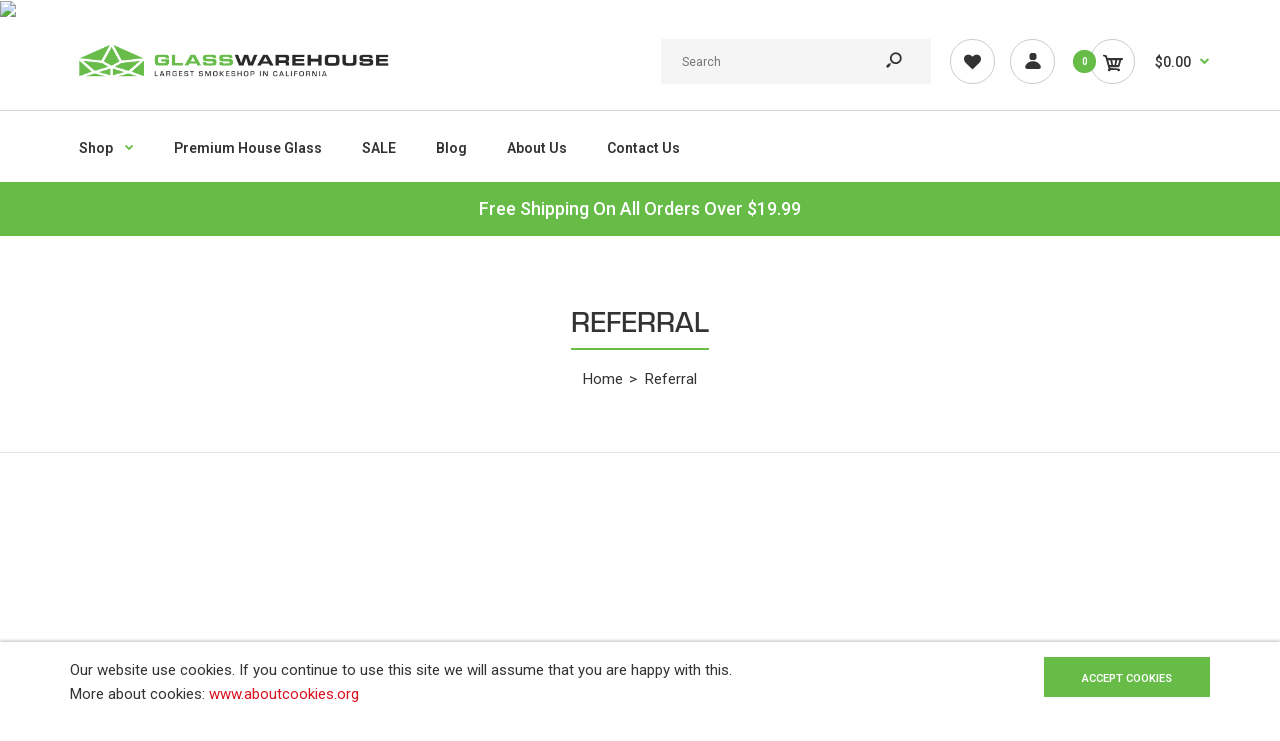

--- FILE ---
content_type: text/css
request_url: https://www.theglasswarehouse.com/cdn/shop/t/12/assets/custom_code.scss.css?v=126784617837102746281659177084
body_size: 2875
content:
.roarlookbook .hotspot{background:#d9121f!important}.custom-widget .img-wrapper{display:block;line-height:0}.advanced-grid.categories-wall>div>div.container:first-child{padding:0!important}.categories-wall .category-wall .image img{width:100%;margin-top:20px}@media only screen and (max-width: 991px){#shopify-section-mobile-nav{background:#fff;position:fixed;left:0;top:0;width:100%;z-index:9999}#shopify-section-mobile-nav+div,#shopify-section-mobile-nav+header{padding-bottom:50px}.responsive #widgets.on{transform:translateY(40px)}}.ui-autocomplete li a span.title{line-height:normal}.box .box-heading,.center-column h1,.center-column h2,.center-column h3,.center-column h4,.center-column h5,.center-column h6,.products-carousel-overflow .box-heading,.htabs a,.product-info .options h2,h3,h4,h6,.product-block .title-block,.filter-product .filter-tabs ul>li>a,.popup h4,.product-info .product-name a,legend{font-family:eurostile,sans-serif!important}ul.megamenu li .sub-menu .content .static-menu a.main-menu{font-family:eurostile,sans-serif!important;font-weight:600!important}.product-form{display:table;margin:0 auto 20px;width:100%}.tpa_content .end_in{font-family:eurostile,sans-serif!important}.flip-clock-wrapper{font-family:Roboto,sans-serif!important;font: 11px Roboto,sans-serif!important}.tpa_content .flip-clock-wrapper ul li a div div.inn{background-color:#67bc48!important}.tpa_content #bid,table.bid_list thead{background:#67bc48!important}table.bid_list th{border-color:#67bc48!important}.tpa_content .flip-clock-dot{background:#67bc48!important}.mobile-nav-bar{justify-content:space-around}.mobile-nav-bar .mobile-nav-icon{margin-right:0}.mobile-nav-icon{margin-left:0}.mobile-nav-logo img{height:auto;max-width:51px;min-width:51px}.filter-product .product-grid .product .name,.filter-product .product-grid .product .price{margin-left:10px}#age-check-prompt{max-width:550px;padding:40px;width:90vw}#age-check-prompt .styled-submit,#age-check-prompt #button-exit{border:1px solid #67bc48;display:block;font-size:16px;height:auto!important;line-height:normal!important;margin:0!important;padding:10px!important;width:100%;text-align:center}#age-check-prompt #button-exit{color:#67bc48!important;background:#fff}.button,.btn{background:#67bc48;border-radius:0;-moz-border-radius:0;-webkit-border-radius:0}#prompt-background{background:#000000b3}.breadcrumb .container h1{border-bottom:2px solid #67bc48}.megamenu-background{border-top:1px solid #d5d5d5}a:hover{color:#67bc48}.product-grid .product .name a{display:block;font-weight:700}.rich-banners .heading span{border-bottom:none;border-bottom-color:transparent}.mobile-nav-cart .total_count_ajax{background:#67bc48}.responsive #widgets .social_widget #filter-addtocart.icon,.responsive #widgets .social_widget .total_count_ajax{background-color:#67bc48}ul.megamenu>li>a:hover,ul.megamenu>li.active>a,ul.megamenu>li.home>a,ul.megamenu>li:hover>a{color:#67bc48}.product-grid .product{padding:20px 10px}.font-eurostile{font-family:eurostile,sans-serif!important}.filter-product .filter-tabs ul>li{display:block}.filter-product .filter-tabs ul>li a,.filter-product .filter-tabs ul>li a.ptab-title-wrapper.product-tab-title-normal{display:block;font-family:eurostile,sans-serif;font-weight:700!important;text-align:left;text-transform:uppercase}.product-item-content{padding-top:0}.item-images-wrapper{background:#fff;margin-top:-30px;padding:2px 20px 0}#top .my-wishlist:hover,#top .my-account:hover{background:#67bc48!important;border-color:#67bc48!important}#top #cart_block .cart-heading .cart-count{background:#67bc48}#top #cart_block:hover .cart-heading .cart-icon{background:#67bc48;border-color:#67bc48}#top #cart_block:hover .cart-heading p{color:#67bc48}#top #cart_block .cart-heading p:after{color:#67bc48}ul.megamenu>li.with-sub-menu>a strong:after{color:#67bc48}ul.megamenu li .sub-menu .content .static-menu a.main-menu:after{background:#67bc48}.about-content-wrapper{padding:10px 60px}.social_widget.totop .icon{background-color:#67bc48;color:#fff}.product-grid .product-hover:hover .name,.product-grid .product-hover:hover .price{visibility:visible!important;opacity:1!important}.product-grid .product{text-align:left}.product-grid .product:hover .aspect-product__images{box-shadow:0 0 10px #0003;-moz-box-shadow:0 0 10px rgba(0,0,0,.2);-webkit-box-shadow:0 0 10px rgba(0,0,0,.2);transition:all .4s}.product-grid .product .aspect-product__images{box-shadow:none;-moz-box-shadow:none;-webkit-box-shadow:none;height:calc(100% - 45px);margin:2px 9px;transition:all .4s}.product-grid .product .right-compare:hover,.product-grid .product .right-wishlist:hover,.product-grid .product .right-quickview:hover,.product-item-content .quick_view.btn-action:hover,.quickshop-type-advanced-wrapper .product-item-content form .btn-action:hover,#sidebar .mfilter-box .mfilter-content .filter_title .arrow:hover:after{background-color:#67bc48!important;border-color:#67bc48!important}.quickshop-type-advanced-wrapper .product-item-content form .btn-action{border-radius:0;-moz-border-radius:0px;-webkit-border-radius:0px}.cart-item-total span.money,.cart-price-total span.money,.compare-info .price-new,.products .product-info-more .price,.product-grid .product .price,.product-list .actions>div .price,.product-info .price .price-new,ul.megamenu li .product .price,.mini-cart-total td:last-child,.cart-total table tr td:last-child,.mini-cart-info .total,.advanced-grid-products .product .right .price,.product-list .name-actions>.price,.today-deals-products .product .price,.medic-last-in-stock .price,.architecture-products .product .right .price,.matrialarts-products .matrial-product .right .price,.today-deals-toys2-products .price,.today-deals-petshop2-products .price,.today-deals-shoes3-products .price,.today-deals-computer8-products .price,.today-deals-computer6-products .price,.holidays-products .product .right .price,.today-deals-computer6-products .countdown-section,.cart-total-price{color:#67bc48}.htabs a.selected:before,.filter-product .filter-tabs ul>li.active>a:before,.home-instagram-widget-content .title:before,h2.grouped-heading:before{background:transparent}.home-instafeed .hover_border:hover{box-shadow:0 0 0 5px #67bc48 inset!important;-moz-box-shadow:0 0 0 5px #67bc48 inset!important;-webkit-box-shadow:0 0 0 5px #67bc48 inset!important}.home-instagram-widget-content .title{font-family:eurostile,sans-serif;margin-bottom:20px}.home-instagram-widget-content .title:before{background-color:transparent!important}.news .media{box-shadow:0 0 10px #0000001a;-moz-box-shadow:0 0 10px rgba(0,0,0,.1);-webkit-box-shadow:0 0 10px rgba(0,0,0,.1);margin-bottom:10px;transition:all .4s}.news .media:hover{box-shadow:0 0 10px #0003;-moz-box-shadow:0 0 10px rgba(0,0,0,.2);-webkit-box-shadow:0 0 10px rgba(0,0,0,.2);transition:all .4s}.news .media .media-body .bottom{border:none;padding:3px 20px;text-align:left}.news .media .media-body .bottom .date-published{color:#67bc48;margin-top:10px;padding:0;text-transform:uppercase}.news .media .media-body .tags a{background-color:#67bc48}.news .media .media-body h5{padding:12px 0 5px!important}.news .media .media-body p{color:#333}.footer .title{margin:0}.footer .background{background-color:#f2f2f2!important}.footer .pattern a{color:#333}.footer .pattern a:hover{color:#67bc48}.footer .title{color:#333}.footer textarea,.footer input[type=text],.footer input[type=password],.footer input[type=datetime],.footer input[type=datetime-local],.footer input[type=date],.footer input[type=month],.footer input[type=time],.footer input[type=week],.footer input[type=number],.footer input[type=email],.footer input[type=url],.footer input[type=search],.footer input[type=tel],.footer input[type=color],.footer .uneditable-input,.footer select{background-color:#fff;border:none;border-radius:0;-moz-border-radius:0;-webkit-border-radius:0;color:#333;font-size:12px}.footer .default-newsletter input{margin:0}.footer .footer-button{background:#67bc48;border-radius:0;-moz-border-radius:0;-webkit-border-radius:0;color:#fff!important;margin:0}.footer .mailing-form .footer-button{margin:0 0 0 -2px;padding:8px 22px 5px}.footer .custom-social-media{font-size:40px}.footer .custom-social-media li{display:inline-block}.footer .title i svg{fill:#333}.rich-banners .rich-banner .banner-content-wrapper{padding:30px 0;white-space:normal}.rich-banners .rich-banner .banner-content-wrapper .b-heading{font-family:eurostile,sans-serif}.rich-banners .rich-banner .banner-content-wrapper .banner-texting .b-caption{line-height:2;padding:10px 200px}.rich-banners#rich-banners-1571125497813{margin:25px -134px 0}@media only screen and (max-width: 767px){.rich-banners .rich-banner .banner-content-wrapper .banner-texting .b-caption{padding:10px 30px}.rich-banners#rich-banners-1571125497813{margin:25px -34px 0}}.box .box-heading{display:block!important;font-family:eurostile,sans-serif;text-align:left}.home-slider-content .slides h2.caption-content{font-family:eurostile,sans-serif;font-weight:800!important}.home-slider-content .slides .real-caption{font-family:eurostile,sans-serif}.home-slider-content .slides .slide-caption.caption.header{min-width:50%!important;width:50%}.home-slider-content .slides .slide-caption .button,.home-slider-content .slides .slide-caption .btn{background:transparent;border:4px solid black;color:#000!important;font-size:20px;padding:6px 26px;text-transform:uppercase}.slider-section-wrapper{padding-top:0!important}.mini-breadcrumb .breadcrumb-content ul a:hover,.breadcrumb ul a:hover{color:#67bc48}.product-summary .name{font-family:eurostile,sans-serif;font-weight:800;text-transform:uppercase}.product-info .cart{max-width:none}.product-focus-wrapper .product-focus,body.templateProduct .product-focus-wrapper .product-focus,.product-focus-wrapper .product-info .product-focus .options,.product-focus-wrapper .product-info .product-focus .cart,.product-focus-wrapper .product-info .product-focus .cart .add_to_cart,.product-focus-wrapper .product-info .product-focus .cart .variations_button{background-color:#f2f2f2}#ProductPrice-product-template{display:block}#ProductPrice-product-template .money{display:block;font-family:eurostile,sans-serif;font-weight:800;text-align:center}.product-focus-wrapper .product-focus{padding:20px}.product-info .cart .add_to_cart input{border-radius:0;-moz-border-radius:0;-webkit-border-radius:0}.product-info .cart .add_to_cart .button-cart{font-family:eurostile,sans-serif;height:50px}.add_to_cart .button-product-question{background:transparent;border:4px solid black;color:#000!important}.product-thumbnails .thumbnails .thumbnails-item.current img,.product-thumbnails-bottom .thumbnails .thumbnails-item.current img,.product-thumbnails .thumbnails .slick-slide.slick-current img,.product-thumbnails-bottom .thumbnails .slick-slide.slick-current img{border-color:#67bc48}.product-thumbnails .thumbnails .thumbnails-item.current img,.product-thumbnails-bottom .thumbnails .thumbnails-item.current img,.product-thumbnails .thumbnails .slick-slide.slick-current img,.product-thumbnails-bottom .thumbnails .slick-slide.slick-current img{border:2px solid #67bc48;border-top-color:#67bc48;border-right-color:#67bc48;border-bottom-color:#67bc48;border-left-color:#67bc48}.dynamic-payment-button .shopify-payment-button__button{border-radius:0!important;-moz-border-radius:0!important;-webkit-border-radius:0!important}.shopify-payment-button__button--unbranded{background-color:#67bc48!important}.product-grid .product:before,.product-list>div:before,.product-list .name-actions:before,.product-list .desc:before,.center-column .product-grid:before,.center-column .product-grid:after,.product-grid>.row:before,.category-info:before,.refine_search_overflow:after,.tab-content:before,.tab-content:after,.product-filter .list-options .limit:before,.product-filter .list-options .sort:before,.product-filter .options .product-compare:before{background:#e5e5e5}.product-grid>.row:before,.product-filter .options .product-wishlist:before,.product-filter .list-options .sort:before,.product-filter .list-options .limit:before,.product-info .description,.product-info .price,.product-info .options,.product-list:before,.product-list>div:before,.product-list .name-actions:before,.product-list .desc:before,.center-column .product-grid:before,.product-grid .product:before,.center-column .product-grid:after,.tab-content:before,.tab-content:after,.product-info .review,.product-info .cart .minimum,.product-info .links .link:last-child,.product-info .links,.product-info .cart,.product-block,.product-info .thumbnails li img,.product-info .thumbnails-carousel img,.product-info .product-image,.cart-info table thead td,.center-column .panel-body,.body-white.checkout-checkout .standard-body .full-width .center-column .panel:last-child,.main-fixed .center-column .panel:last-child,.standard-body .full-width .center-column .panel:last-child,.standard-body .fixed .center-column .panel:last-child,.main-fixed .center-column .panel-heading,.standard-body .full-width .center-column .panel-heading,.standard-body .fixed .center-column .panel-heading,.standard-body .fixed2 .center-column .panel-heading,.center-column .panel-heading,.border-width-1 .standard-body .full-width .col-md-12 .col-md-12.center-column .cart-info thead td:first-child:before,.posts .post .post-content,#shopify-product-reviews .spr-review-content:before,#shopify-product-reviews .spr-review-content,.body-white.module-faq .standard-body .full-width .center-column .faq-section:last-child .panel:last-child,.templateListCollections .categories-wall .category-wall{border-color:#e5e5e5!important}.option-select-value{color:#67bc48}.swatch .swatch-element label:hover{border-color:#67bc48}.swatch .swatch-element .swatch-radio.selected+label,.swatch .swatch-element input:checked+label{border-color:#67bc48;background-color:#67bc48}.tab-content:before{height:3px}.matrialarts-products-tabs .select-tab>li.active>a:after,.filter-product .filter-tabs ul>li.active>a:after,.filter-product .filter-tabs ul>li.active>a:hover:after,.filter-product .filter-tabs ul>li.active>a:focus:after,.htabs a.selected:after,.htabs a:hover:after{content:"";position:absolute;bottom:-3px;left:0;height:3px;width:100%;background:#67bc48}.htabs a.selected:after,.htabs a:hover:after{content:"";position:absolute;bottom:-3px;left:0;height:3px;width:100%;background:#67bc48}.box>.prev:hover,.box>.next:hover,.product-info .thumbnails-carousel .owl-nav .owl-prev:hover,.product-info .thumbnails-carousel .owl-nav .owl-next:hover,div.pagination-results ul li:hover,.tab-content .prev-button:hover,.tab-content .next-button:hover{background-color:#67bc48;border-color:#67bc48}.cart-window-header{background-color:#67bc48}.next-product .name .price,.button-previous-next{color:#67bc48}.button-previous-next:hover{background-color:#67bc48;border-color:#67bc48}.uppercase{text-transform:uppercase!important}.categories-wall .category-wall h3{border-bottom:2px solid #67bc48}.categories-wall .category-wall .more-categories{color:#67bc48}.categories-wall .category-wall .more-categories:hover{background:#67bc48;border-color:#67bc48}body:not(.templateIndex) .product-grid .product:hover:before,body:not(.templateIndex) .product-list>div:hover{border-color:#67bc48!important}.product-grid .product .only-hover .btn-action:hover,.quickshop-type-advanced-wrapper .product-item-content form .btn-action:hover,.architecture-products .product .right .only-hover .btn-action:hover,.product-list .name-actions .btn-action:hover,.today-deals-toys2-products .only-hover .btn-action:hover,.today-deals-petshop2-products .only-hover .btn-action:hover,.flower-product .right .btn-action:hover{border-color:#67bc48!important}.product-grid .product .only-hover .btn-action:hover,.architecture-products .product .right .only-hover .btn-action:hover,.quickshop-type-advanced-wrapper .product-item-content form .btn-action:hover,.product-list .name-actions .btn-action:hover,.today-deals-toys2-products .only-hover .btn-action:hover,.today-deals-petshop2-products .only-hover .btn-action:hover,.flower-product .right .btn-action:hover{background-color:#67bc48!important}.body-white .standard-body .full-width .category-info{background:none;padding:0;margin:0}textarea,input[type=text],input[type=password],input[type=datetime],input[type=datetime-local],input[type=date],input[type=month],input[type=time],input[type=week],input[type=number],input[type=email],input[type=url],input[type=search],input[type=tel],input[type=color],.uneditable-input,select{border-radius:0;-moz-border-radius:0;-webkit-border-radius:0}.product-filter .list-options .limit select{width:auto}.product-filter .list-options select{background:#f6f6f6;padding:0 17px 0 7px}.product-filter .list-options .sort:after{right:9px;z-index:3}.product-filter .list-options .limit:after{right:9px;z-index:3}body.templateCollection.collection-template-promo #sidebar .mfilter-content .column .filter_title,body.templateSearch.collection-template-promo #sidebar .mfilter-content .column .filter_title{font-size:13px;font-weight:600;line-height:13px}body.templateCollection.collection-template-promo #sidebar .mfilter-content .column .filter_title,body.templateSearch.collection-template-promo #sidebar .mfilter-content .column .filter_title{padding-bottom:0}.product-grid .product:before,.product-list>div:before,.product-list .name-actions:before,.product-list .desc:before,.center-column .product-grid:before,.center-column .product-grid:after,.product-grid>.row:before,.category-info:before,.refine_search_overflow:after,.tab-content:before,.tab-content:after,.product-filter .list-options .limit:before,.product-filter .list-options .sort:before,.product-filter .options .product-compare:before{background:none}#sidebar .mfilter-box .mfilter-content .filter_title .arrow:after,#sidebar .mfilter-box .mfilter-content .filter_title .arrow.rotArr:after,.product-item-content form .btn-action,.product-item-content form .btn-action i.fa{color:#67bc48!important}.select:after,.product-info .options2 .selector-wrapper:after,.product.product-item-advanced-wrapper .selector-wrapper:after,.product-filter .list-options .sort:after,.product-filter .list-options .limit:after{color:#3d4246}body.templateCollection.collection-template-promo #sidebar .mfilter-box .label-checkbox label.name:before,body.templateSearch.collection-template-promo #sidebar .mfilter-box .label-checkbox label.name:before{top:4px;left:-18px;width:15px;height:15px;-webkit-box-shadow:none;box-shadow:none;border:solid 1px #bbb;border-radius:1px}body.templateCollection.collection-template-promo #sidebar .mfilter-box .label-checkbox label.name:after,body.templateSearch.collection-template-promo #sidebar .mfilter-box .label-checkbox label.name:after{top:4px}body.templateCollection.collection-template-promo #sidebar .mfilter-box .label-checkbox label.name:hover:after,body.templateSearch.collection-template-promo #sidebar .mfilter-box .label-checkbox label.name:hover:after{-webkit-box-shadow:nonse;box-shadow:none;background-color:#67bc48;background-size:70%}.mini-filter{background:#f6f6f6;border:none;display:none;vertical-align:middle;width:100%;position:relative;left:auto;right:auto;top:auto;bottom:auto;height:auto;align-items:center;padding:0 15px;margin-bottom:20px}.mini-filter i{color:#333;display:inline-block;height:40px}.mini-filter i svg{fill:#333;height:100%;width:24px}.mini-filter span{color:#333;display:inline-block;font-weight:700;height:100%;margin-left:10px}@media only screen and (max-width: 767px){.mini-filter{display:flex}}.product-grid .product .name{white-space:normal;text-align:center}
/*# sourceMappingURL=/cdn/shop/t/12/assets/custom_code.scss.css.map?v=126784617837102746281659177084 */


--- FILE ---
content_type: text/javascript
request_url: https://www.theglasswarehouse.com/cdn/shop/t/12/assets/tipo.auction.plugin.js?v=21311346996479664621659177183
body_size: 16927
content:
var Base=function(){};Base.extend=function(_instance,_static){"use strict";var extend=Base.prototype.extend;Base._prototyping=!0;var proto=new this;extend.call(proto,_instance),proto.base=function(){},delete Base._prototyping;var constructor=proto.constructor,klass=proto.constructor=function(){if(!Base._prototyping){if(this._constructing||this.constructor==klass)this._constructing=!0,constructor.apply(this,arguments),delete this._constructing;else if(arguments[0]!==null)return(arguments[0].extend||extend).call(arguments[0],proto)}};return klass.ancestor=this,klass.extend=this.extend,klass.forEach=this.forEach,klass.implement=this.implement,klass.prototype=proto,klass.toString=this.toString,klass.valueOf=function(type){return type=="object"?klass:constructor.valueOf()},extend.call(klass,_static),typeof klass.init=="function"&&klass.init(),klass},Base.prototype={extend:function(source,value){if(arguments.length>1){var ancestor=this[source];if(ancestor&&typeof value=="function"&&(!ancestor.valueOf||ancestor.valueOf()!=value.valueOf())&&/\bbase\b/.test(value)){var method=value.valueOf();value=function(){var previous=this.base||Base.prototype.base;this.base=ancestor;var returnValue=method.apply(this,arguments);return this.base=previous,returnValue},value.valueOf=function(type){return type=="object"?value:method},value.toString=Base.toString}this[source]=value}else if(source){var extend=Base.prototype.extend;!Base._prototyping&&typeof this!="function"&&(extend=this.extend||extend);for(var proto={toSource:null},hidden=["constructor","toString","valueOf"],i=Base._prototyping?0:1;key=hidden[i++];)source[key]!=proto[key]&&extend.call(this,key,source[key]);for(var key in source)proto[key]||extend.call(this,key,source[key])}return this}},Base=Base.extend({constructor:function(){this.extend(arguments[0])}},{ancestor:Object,version:"1.1",forEach:function(object,block,context){for(var key in object)this.prototype[key]===void 0&&block.call(context,object[key],key,object)},implement:function(){for(var i=0;i<arguments.length;i++)typeof arguments[i]=="function"?arguments[i](this.prototype):this.prototype.extend(arguments[i]);return this},toString:function(){return String(this.valueOf())}});var FlipClock;(function($){"use strict";FlipClock=function(obj,digit,options){return digit instanceof Object&&!(digit instanceof Date)&&(options=digit,digit=0),new FlipClock.Factory(obj,digit,options)},FlipClock.Lang={},FlipClock.Base=Base.extend({buildDate:"2014-12-12",version:"0.7.7",constructor:function(_default,options){typeof _default!="object"&&(_default={}),typeof options!="object"&&(options={}),this.setOptions($.extend(!0,{},_default,options))},callback:function(method){if(typeof method=="function"){for(var args=[],x=1;x<=arguments.length;x++)arguments[x]&&args.push(arguments[x]);method.apply(this,args)}},log:function(str){window.console&&console.log&&console.log(str)},getOption:function(index){return this[index]?this[index]:!1},getOptions:function(){return this},setOption:function(index,value){this[index]=value},setOptions:function(options){for(var key in options)typeof options[key]!="undefined"&&this.setOption(key,options[key])}})})(jQuery),function($){"use strict";FlipClock.Face=FlipClock.Base.extend({autoStart:!0,dividers:[],factory:!1,lists:[],constructor:function(factory,options){this.dividers=[],this.lists=[],this.base(options),this.factory=factory},build:function(){this.autoStart&&this.start()},createDivider:function(label,css,excludeDots){(typeof css=="boolean"||!css)&&(excludeDots=css,css=label);var dots=['<span class="'+this.factory.classes.dot+' top"></span>','<span class="'+this.factory.classes.dot+' bottom"></span>'].join("");excludeDots&&(dots=""),label=this.factory.localize(label);var html=['<span class="'+this.factory.classes.divider+" "+(css||"").toLowerCase()+'">','<span class="'+this.factory.classes.label+'">'+(label||"")+"</span>",dots,"</span>"],$html=$(html.join(""));return this.dividers.push($html),$html},createList:function(digit,options){typeof digit=="object"&&(options=digit,digit=0);var obj=new FlipClock.List(this.factory,digit,options);return this.lists.push(obj),obj},reset:function(){this.factory.time=new FlipClock.Time(this.factory,this.factory.original?Math.round(this.factory.original):0,{minimumDigits:this.factory.minimumDigits}),this.flip(this.factory.original,!1)},appendDigitToClock:function(obj){obj.$el.append(!1)},addDigit:function(digit){var obj=this.createList(digit,{classes:{active:this.factory.classes.active,before:this.factory.classes.before,flip:this.factory.classes.flip}});this.appendDigitToClock(obj)},start:function(){},stop:function(){},autoIncrement:function(){this.factory.countdown?this.decrement():this.increment()},increment:function(){this.factory.time.addSecond()},decrement:function(){this.factory.time.getTimeSeconds()==0?this.factory.stop():this.factory.time.subSecond()},flip:function(time,doNotAddPlayClass){var t=this;$.each(time,function(i,digit){var list=t.lists[i];list?(!doNotAddPlayClass&&digit!=list.digit&&list.play(),list.select(digit)):t.addDigit(digit)})}})}(jQuery),function($){"use strict";FlipClock.Factory=FlipClock.Base.extend({animationRate:1e3,autoStart:!0,callbacks:{destroy:!1,create:!1,init:!1,interval:!1,start:!1,stop:!1,reset:!1},classes:{active:"flip-clock-active",before:"flip-clock-before",divider:"flip-clock-divider",dot:"flip-clock-dot",label:"flip-clock-label",flip:"flip",play:"play",wrapper:"flip-clock-wrapper"},clockFace:"HourlyCounter",countdown:!1,defaultClockFace:"HourlyCounter",defaultLanguage:"english",$el:!1,face:!0,lang:!1,language:"english",minimumDigits:0,original:!1,running:!1,time:!1,timer:!1,$wrapper:!1,constructor:function(obj,digit,options){options||(options={}),this.lists=[],this.running=!1,this.base(options),this.$el=$(obj).addClass(this.classes.wrapper),this.$wrapper=this.$el,this.original=digit instanceof Date?digit:digit?Math.round(digit):0,this.time=new FlipClock.Time(this,this.original,{minimumDigits:this.minimumDigits,animationRate:this.animationRate}),this.timer=new FlipClock.Timer(this,options),this.loadLanguage(this.language),this.loadClockFace(this.clockFace,options),this.autoStart&&this.start()},loadClockFace:function(name,options){var face,suffix="Face",hasStopped=!1;return name=name.ucfirst()+suffix,this.face.stop&&(this.stop(),hasStopped=!0),this.$el.html(""),this.time.minimumDigits=this.minimumDigits,FlipClock[name]?face=new FlipClock[name](this,options):face=new FlipClock[this.defaultClockFace+suffix](this,options),face.build(),this.face=face,hasStopped&&this.start(),this.face},loadLanguage:function(name){var lang;return FlipClock.Lang[name.ucfirst()]?lang=FlipClock.Lang[name.ucfirst()]:FlipClock.Lang[name]?lang=FlipClock.Lang[name]:lang=FlipClock.Lang[this.defaultLanguage],this.lang=lang},localize:function(index,obj){var lang=this.lang;if(!index)return null;var lindex=index.toLowerCase();return typeof obj=="object"&&(lang=obj),lang&&lang[lindex]?lang[lindex]:index},start:function(callback){var t=this;!t.running&&(!t.countdown||t.countdown&&t.time.time>0)?(t.face.start(t.time),t.timer.start(function(){t.flip(),typeof callback=="function"&&callback()})):t.log("Trying to start timer when countdown already at 0")},stop:function(callback){this.face.stop(),this.timer.stop(callback);for(var x in this.lists)this.lists.hasOwnProperty(x)&&this.lists[x].stop()},reset:function(callback){this.timer.reset(callback),this.face.reset()},setTime:function(time){this.time.time=time,this.flip(!0)},getTime:function(time){return this.time},setCountdown:function(value){var running=this.running;this.countdown=!!value,running&&(this.stop(),this.start())},flip:function(doNotAddPlayClass){this.face.flip(!1,doNotAddPlayClass)}})}(jQuery),function($){"use strict";FlipClock.List=FlipClock.Base.extend({digit:0,classes:{active:"flip-clock-active",before:"flip-clock-before",flip:"flip"},factory:!1,$el:!1,$obj:!1,items:[],lastDigit:0,constructor:function(factory,digit,options){this.factory=factory,this.digit=digit,this.lastDigit=digit,this.$el=this.createList(),this.$obj=this.$el,digit>0&&this.select(digit),this.factory.$el.append(this.$el)},select:function(digit){if(typeof digit=="undefined"?digit=this.digit:this.digit=digit,this.digit!=this.lastDigit){var $delete=this.$el.find("."+this.classes.before).removeClass(this.classes.before);this.$el.find("."+this.classes.active).removeClass(this.classes.active).addClass(this.classes.before),this.appendListItem(this.classes.active,this.digit),$delete.remove(),this.lastDigit=this.digit}},play:function(){this.$el.addClass(this.factory.classes.play)},stop:function(){var t=this;setTimeout(function(){t.$el.removeClass(t.factory.classes.play)},this.factory.timer.interval)},createListItem:function(css,value){return['<li class="'+(css||"")+'">','<a href="#">','<div class="up">','<div class="shadow"></div>','<div class="inn">'+(value||"")+"</div>","</div>",'<div class="down">','<div class="shadow"></div>','<div class="inn">'+(value||"")+"</div>","</div>","</a>","</li>"].join("")},appendListItem:function(css,value){var html=this.createListItem(css,value);this.$el.append(html)},createList:function(){var lastDigit=this.getPrevDigit()?this.getPrevDigit():this.digit,html=$(['<ul class="'+this.classes.flip+" "+(this.factory.running?this.factory.classes.play:"")+'">',this.createListItem(this.classes.before,lastDigit),this.createListItem(this.classes.active,this.digit),"</ul>"].join(""));return html},getNextDigit:function(){return this.digit==9?0:this.digit+1},getPrevDigit:function(){return this.digit==0?9:this.digit-1}})}(jQuery),function($){"use strict";String.prototype.ucfirst=function(){return this.substr(0,1).toUpperCase()+this.substr(1)},$.fn.FlipClock=function(digit,options){return new FlipClock($(this),digit,options)},$.fn.flipClock=function(digit,options){return $.fn.FlipClock(digit,options)}}(jQuery),function($){"use strict";FlipClock.Time=FlipClock.Base.extend({time:0,factory:!1,minimumDigits:0,constructor:function(factory,time,options){typeof options!="object"&&(options={}),options.minimumDigits||(options.minimumDigits=factory.minimumDigits),this.base(options),this.factory=factory,time&&(this.time=time)},convertDigitsToArray:function(str){var data=[];str=str.toString();for(var x=0;x<str.length;x++)str[x].match(/^\d*$/g)&&data.push(str[x]);return data},digit:function(i){var timeStr=this.toString(),length=timeStr.length;return timeStr[length-i]?timeStr[length-i]:!1},digitize:function(obj){var data=[];if($.each(obj,function(i,value){value=value.toString(),value.length==1&&(value="0"+value);for(var x2=0;x2<value.length;x2++)data.push(value.charAt(x2))}),data.length>this.minimumDigits&&(this.minimumDigits=data.length),this.minimumDigits>data.length)for(var x=data.length;x<this.minimumDigits;x++)data.unshift("0");return data},getDateObject:function(){return this.time instanceof Date?this.time:new Date(new Date().getTime()+this.getTimeSeconds()*1e3)},getDayCounter:function(includeSeconds){var digits=[this.getDays(),this.getHours(!0),this.getMinutes(!0)];return includeSeconds&&digits.push(this.getSeconds(!0)),this.digitize(digits)},getDays:function(mod){var days=this.getTimeSeconds()/60/60/24;return mod&&(days=days%7),Math.floor(days)},getHourCounter:function(){var obj=this.digitize([this.getHours(),this.getMinutes(!0),this.getSeconds(!0)]);return obj},getHourly:function(){return this.getHourCounter()},getHours:function(mod){var hours=this.getTimeSeconds()/60/60;return mod&&(hours=hours%24),Math.floor(hours)},getMilitaryTime:function(date,showSeconds){typeof showSeconds=="undefined"&&(showSeconds=!0),date||(date=this.getDateObject());var data=[date.getHours(),date.getMinutes()];return showSeconds===!0&&data.push(date.getSeconds()),this.digitize(data)},getMinutes:function(mod){var minutes=this.getTimeSeconds()/60;return mod&&(minutes=minutes%60),Math.floor(minutes)},getMinuteCounter:function(){var obj=this.digitize([this.getMinutes(),this.getSeconds(!0)]);return obj},getTimeSeconds:function(date){return date||(date=new Date),this.time instanceof Date?this.factory.countdown?Math.max(this.time.getTime()/1e3-date.getTime()/1e3,0):date.getTime()/1e3-this.time.getTime()/1e3:this.time},getTime:function(date,showSeconds){typeof showSeconds=="undefined"&&(showSeconds=!0),date||(date=this.getDateObject()),console.log(date);var hours=date.getHours(),merid=hours>12?"PM":"AM",data=[hours>12?hours-12:hours===0?12:hours,date.getMinutes()];return showSeconds===!0&&data.push(date.getSeconds()),this.digitize(data)},getSeconds:function(mod){var seconds=this.getTimeSeconds();return mod&&(seconds==60?seconds=0:seconds=seconds%60),Math.ceil(seconds)},getWeeks:function(mod){var weeks=this.getTimeSeconds()/60/60/24/7;return mod&&(weeks=weeks%52),Math.floor(weeks)},removeLeadingZeros:function(totalDigits,digits){var total=0,newArray=[];return $.each(digits,function(i,digit){i<totalDigits?total+=parseInt(digits[i],10):newArray.push(digits[i])}),total===0?newArray:digits},addSeconds:function(x){this.time instanceof Date?this.time.setSeconds(this.time.getSeconds()+x):this.time+=x},addSecond:function(){this.addSeconds(1)},subSeconds:function(x){this.time instanceof Date?this.time.setSeconds(this.time.getSeconds()-x):this.time-=x},subSecond:function(){this.subSeconds(1)},toString:function(){return this.getTimeSeconds().toString()}})}(jQuery),function($){"use strict";FlipClock.Timer=FlipClock.Base.extend({callbacks:{destroy:!1,create:!1,init:!1,interval:!1,start:!1,stop:!1,reset:!1},count:0,factory:!1,interval:1e3,animationRate:1e3,constructor:function(factory,options){this.base(options),this.factory=factory,this.callback(this.callbacks.init),this.callback(this.callbacks.create)},getElapsed:function(){return this.count*this.interval},getElapsedTime:function(){return new Date(this.time+this.getElapsed())},reset:function(callback){clearInterval(this.timer),this.count=0,this._setInterval(callback),this.callback(this.callbacks.reset)},start:function(callback){this.factory.running=!0,this._createTimer(callback),this.callback(this.callbacks.start)},stop:function(callback){this.factory.running=!1,this._clearInterval(callback),this.callback(this.callbacks.stop),this.callback(callback)},_clearInterval:function(){clearInterval(this.timer)},_createTimer:function(callback){this._setInterval(callback)},_destroyTimer:function(callback){this._clearInterval(),this.timer=!1,this.callback(callback),this.callback(this.callbacks.destroy)},_interval:function(callback){this.callback(this.callbacks.interval),this.callback(callback),this.count++},_setInterval:function(callback){var t=this;t._interval(callback),t.timer=setInterval(function(){t._interval(callback)},this.interval)}})}(jQuery),function($){FlipClock.TwentyFourHourClockFace=FlipClock.Face.extend({constructor:function(factory,options){this.base(factory,options)},build:function(time){var t=this,children=this.factory.$el.find("ul");this.factory.time.time||(this.factory.original=new Date,this.factory.time=new FlipClock.Time(this.factory,this.factory.original));var time=time||this.factory.time.getMilitaryTime(!1,this.showSeconds);time.length>children.length&&$.each(time,function(i,digit){t.createList(digit)}),this.createDivider(),this.createDivider(),$(this.dividers[0]).insertBefore(this.lists[this.lists.length-2].$el),$(this.dividers[1]).insertBefore(this.lists[this.lists.length-4].$el),this.base()},flip:function(time,doNotAddPlayClass){this.autoIncrement(),time=time||this.factory.time.getMilitaryTime(!1,this.showSeconds),this.base(time,doNotAddPlayClass)}})}(jQuery),function($){FlipClock.CounterFace=FlipClock.Face.extend({shouldAutoIncrement:!1,constructor:function(factory,options){typeof options!="object"&&(options={}),factory.autoStart=!!options.autoStart,options.autoStart&&(this.shouldAutoIncrement=!0),factory.increment=function(){factory.countdown=!1,factory.setTime(factory.getTime().getTimeSeconds()+1)},factory.decrement=function(){factory.countdown=!0;var time=factory.getTime().getTimeSeconds();time>0&&factory.setTime(time-1)},factory.setValue=function(digits){factory.setTime(digits)},factory.setCounter=function(digits){factory.setTime(digits)},this.base(factory,options)},build:function(){var t=this,children=this.factory.$el.find("ul"),time=this.factory.getTime().digitize([this.factory.getTime().time]);time.length>children.length&&$.each(time,function(i,digit){var list=t.createList(digit);list.select(digit)}),$.each(this.lists,function(i,list){list.play()}),this.base()},flip:function(time,doNotAddPlayClass){this.shouldAutoIncrement&&this.autoIncrement(),time||(time=this.factory.getTime().digitize([this.factory.getTime().time])),this.base(time,doNotAddPlayClass)},reset:function(){this.factory.time=new FlipClock.Time(this.factory,this.factory.original?Math.round(this.factory.original):0),this.flip()}})}(jQuery),function($){FlipClock.DailyCounterFace=FlipClock.Face.extend({showSeconds:!0,constructor:function(factory,options){this.base(factory,options)},build:function(time){var t=this,children=this.factory.$el.find("ul"),offset=0;time=time||this.factory.time.getDayCounter(this.showSeconds),time.length>children.length&&$.each(time,function(i,digit){t.createList(digit)}),this.showSeconds?$(this.createDivider("Seconds")).insertBefore(this.lists[this.lists.length-2].$el):offset=2,$(this.createDivider("Minutes")).insertBefore(this.lists[this.lists.length-4+offset].$el),$(this.createDivider("Hours")).insertBefore(this.lists[this.lists.length-6+offset].$el),$(this.createDivider("Days",!0)).insertBefore(this.lists[0].$el),this.base()},flip:function(time,doNotAddPlayClass){time||(time=this.factory.time.getDayCounter(this.showSeconds)),this.autoIncrement(),this.base(time,doNotAddPlayClass)}})}(jQuery),function($){FlipClock.HourlyCounterFace=FlipClock.Face.extend({constructor:function(factory,options){this.base(factory,options)},build:function(excludeHours,time){var t=this,children=this.factory.$el.find("ul");time=time||this.factory.time.getHourCounter(),time.length>children.length&&$.each(time,function(i,digit){t.createList(digit)}),$(this.createDivider("Seconds")).insertBefore(this.lists[this.lists.length-2].$el),$(this.createDivider("Minutes")).insertBefore(this.lists[this.lists.length-4].$el),excludeHours||$(this.createDivider("Hours",!0)).insertBefore(this.lists[0].$el),this.base()},flip:function(time,doNotAddPlayClass){time||(time=this.factory.time.getHourCounter()),this.autoIncrement(),this.base(time,doNotAddPlayClass)},appendDigitToClock:function(obj){this.base(obj),this.dividers[0].insertAfter(this.dividers[0].next())}})}(jQuery),function($){FlipClock.MinuteCounterFace=FlipClock.HourlyCounterFace.extend({clearExcessDigits:!1,constructor:function(factory,options){this.base(factory,options)},build:function(){this.base(!0,this.factory.time.getMinuteCounter())},flip:function(time,doNotAddPlayClass){time||(time=this.factory.time.getMinuteCounter()),this.base(time,doNotAddPlayClass)}})}(jQuery),function($){FlipClock.TwelveHourClockFace=FlipClock.TwentyFourHourClockFace.extend({meridium:!1,meridiumText:"AM",build:function(){var t=this,time=this.factory.time.getTime(!1,this.showSeconds);this.base(time),this.meridiumText=this.getMeridium(),this.meridium=$(['<ul class="flip-clock-meridium">',"<li>",'<a href="#">'+this.meridiumText+"</a>","</li>","</ul>"].join("")),this.meridium.insertAfter(this.lists[this.lists.length-1].$el)},flip:function(time,doNotAddPlayClass){this.meridiumText!=this.getMeridium()&&(this.meridiumText=this.getMeridium(),this.meridium.find("a").html(this.meridiumText)),this.base(this.factory.time.getTime(!1,this.showSeconds),doNotAddPlayClass)},getMeridium:function(){return new Date().getHours()>=12?"PM":"AM"},isPM:function(){return this.getMeridium()=="PM"},isAM:function(){return this.getMeridium()=="AM"}})}(jQuery),function($){FlipClock.Lang.Arabic={years:"\u0633\u0646\u0648\u0627\u062A",months:"\u0634\u0647\u0648\u0631",days:"\u0623\u064A\u0627\u0645",hours:"\u0633\u0627\u0639\u0627\u062A",minutes:"\u062F\u0642\u0627\u0626\u0642",seconds:"\u062B\u0648\u0627\u0646\u064A"},FlipClock.Lang.ar=FlipClock.Lang.Arabic,FlipClock.Lang["ar-ar"]=FlipClock.Lang.Arabic,FlipClock.Lang.arabic=FlipClock.Lang.Arabic}(jQuery),function($){FlipClock.Lang.Danish={years:"\xC5r",months:"M\xE5neder",days:"Dage",hours:"Timer",minutes:"Minutter",seconds:"Sekunder"},FlipClock.Lang.da=FlipClock.Lang.Danish,FlipClock.Lang["da-dk"]=FlipClock.Lang.Danish,FlipClock.Lang.danish=FlipClock.Lang.Danish}(jQuery),function($){FlipClock.Lang.German={years:"Jahre",months:"Monate",days:"Tage",hours:"Stunden",minutes:"Minuten",seconds:"Sekunden"},FlipClock.Lang.de=FlipClock.Lang.German,FlipClock.Lang["de-de"]=FlipClock.Lang.German,FlipClock.Lang.german=FlipClock.Lang.German}(jQuery),function($){FlipClock.Lang.English={years:"Years",months:"Months",days:"Days",hours:"Hours",minutes:"Minutes",seconds:"Seconds"},FlipClock.Lang.en=FlipClock.Lang.English,FlipClock.Lang["en-us"]=FlipClock.Lang.English,FlipClock.Lang.english=FlipClock.Lang.English}(jQuery),function($){FlipClock.Lang.Spanish={years:"A\xF1os",months:"Meses",days:"D\xEDas",hours:"Horas",minutes:"Minutos",seconds:"Segundos"},FlipClock.Lang.es=FlipClock.Lang.Spanish,FlipClock.Lang["es-es"]=FlipClock.Lang.Spanish,FlipClock.Lang.spanish=FlipClock.Lang.Spanish}(jQuery),function($){FlipClock.Lang.Finnish={years:"Vuotta",months:"Kuukautta",days:"P\xE4iv\xE4\xE4",hours:"Tuntia",minutes:"Minuuttia",seconds:"Sekuntia"},FlipClock.Lang.fi=FlipClock.Lang.Finnish,FlipClock.Lang["fi-fi"]=FlipClock.Lang.Finnish,FlipClock.Lang.finnish=FlipClock.Lang.Finnish}(jQuery),function($){FlipClock.Lang.French={years:"Ans",months:"Mois",days:"Jours",hours:"Heures",minutes:"Minutes",seconds:"Secondes"},FlipClock.Lang.fr=FlipClock.Lang.French,FlipClock.Lang["fr-ca"]=FlipClock.Lang.French,FlipClock.Lang.french=FlipClock.Lang.French}(jQuery),function($){FlipClock.Lang.Italian={years:"Anni",months:"Mesi",days:"Giorni",hours:"Ore",minutes:"Minuti",seconds:"Secondi"},FlipClock.Lang.it=FlipClock.Lang.Italian,FlipClock.Lang["it-it"]=FlipClock.Lang.Italian,FlipClock.Lang.italian=FlipClock.Lang.Italian}(jQuery),function($){FlipClock.Lang.Latvian={years:"Gadi",months:"M\u0113ne\u0161i",days:"Dienas",hours:"Stundas",minutes:"Min\u016Btes",seconds:"Sekundes"},FlipClock.Lang.lv=FlipClock.Lang.Latvian,FlipClock.Lang["lv-lv"]=FlipClock.Lang.Latvian,FlipClock.Lang.latvian=FlipClock.Lang.Latvian}(jQuery),function($){FlipClock.Lang.Dutch={years:"Jaren",months:"Maanden",days:"Dagen",hours:"Uren",minutes:"Minuten",seconds:"Seconden"},FlipClock.Lang.nl=FlipClock.Lang.Dutch,FlipClock.Lang["nl-be"]=FlipClock.Lang.Dutch,FlipClock.Lang.dutch=FlipClock.Lang.Dutch}(jQuery),function($){FlipClock.Lang.Norwegian={years:"\xC5r",months:"M\xE5neder",days:"Dager",hours:"Timer",minutes:"Minutter",seconds:"Sekunder"},FlipClock.Lang.no=FlipClock.Lang.Norwegian,FlipClock.Lang.nb=FlipClock.Lang.Norwegian,FlipClock.Lang["no-nb"]=FlipClock.Lang.Norwegian,FlipClock.Lang.norwegian=FlipClock.Lang.Norwegian}(jQuery),function($){FlipClock.Lang.Portuguese={years:"Anos",months:"Meses",days:"Dias",hours:"Horas",minutes:"Minutos",seconds:"Segundos"},FlipClock.Lang.pt=FlipClock.Lang.Portuguese,FlipClock.Lang["pt-br"]=FlipClock.Lang.Portuguese,FlipClock.Lang.portuguese=FlipClock.Lang.Portuguese}(jQuery),function($){FlipClock.Lang.Russian={years:"\u043B\u0435\u0442",months:"\u043C\u0435\u0441\u044F\u0446\u0435\u0432",days:"\u0434\u043D\u0435\u0439",hours:"\u0447\u0430\u0441\u043E\u0432",minutes:"\u043C\u0438\u043D\u0443\u0442",seconds:"\u0441\u0435\u043A\u0443\u043D\u0434"},FlipClock.Lang.ru=FlipClock.Lang.Russian,FlipClock.Lang["ru-ru"]=FlipClock.Lang.Russian,FlipClock.Lang.russian=FlipClock.Lang.Russian}(jQuery),function($){FlipClock.Lang.Swedish={years:"\xC5r",months:"M\xE5nader",days:"Dagar",hours:"Timmar",minutes:"Minuter",seconds:"Sekunder"},FlipClock.Lang.sv=FlipClock.Lang.Swedish,FlipClock.Lang["sv-se"]=FlipClock.Lang.Swedish,FlipClock.Lang.swedish=FlipClock.Lang.Swedish}(jQuery),function($){FlipClock.Lang.Chinese={years:"\u5E74",months:"\u6708",days:"\u65E5",hours:"\u65F6",minutes:"\u5206",seconds:"\u79D2"},FlipClock.Lang.zh=FlipClock.Lang.Chinese,FlipClock.Lang["zh-cn"]=FlipClock.Lang.Chinese,FlipClock.Lang.chinese=FlipClock.Lang.Chinese}(jQuery);var Pagination={code:"",Extend:function(data){data=data||{},Pagination.size=data.size||300,Pagination.page=data.page||1,Pagination.step=data.step||3},Add:function(s,f){for(var i=s;i<f;i++)Pagination.code+='<span class="page-number clickable" data-page='+i+">"+i+"</span>"},Last:function(){Pagination.code+='<span class="page-dot disable">...</span><span class="page-number clickable" data-page='+Pagination.size+">"+Pagination.size+"</span>"},First:function(){Pagination.code+='<span class="page-number clickable" data-page="1">1</span><span class="page-dot disable">...</span>'},Click:function(){Pagination.page=+this.innerHTML,Pagination.Start()},Prev:function(){Pagination.page--,Pagination.page<1&&(Pagination.page=1),Pagination.Start()},Next:function(){Pagination.page++,Pagination.page>Pagination.size&&(Pagination.page=Pagination.size),Pagination.Start()},Bind:function(){for(var a=Pagination.e.getElementsByClassName("page-number"),i=0;i<a.length;i++)+a[i].innerHTML===Pagination.page&&(a[i].className="page-number active"),a[i].addEventListener("click",Pagination.Click,!1)},Finish:function(){Pagination.e.innerHTML=Pagination.code,Pagination.code="",Pagination.Bind()},Start:function(){Pagination.size<Pagination.step*2+6?Pagination.Add(1,Pagination.size+1):Pagination.page<Pagination.step*2+1?(Pagination.Add(1,Pagination.step*2+4),Pagination.Last()):Pagination.page>Pagination.size-Pagination.step*2?(Pagination.First(),Pagination.Add(Pagination.size-Pagination.step*2-2,Pagination.size+1)):(Pagination.First(),Pagination.Add(Pagination.page-Pagination.step,Pagination.page+Pagination.step+1),Pagination.Last()),Pagination.Finish()},Buttons:function(e){var nav=e.getElementsByTagName("a");nav[0].addEventListener("click",Pagination.Prev,!1),nav[1].addEventListener("click",Pagination.Next,!1)},Create:function(e){var html=["<a></a>","<span></span>","<a></a>"];e.innerHTML=html.join(""),Pagination.e=e.getElementsByTagName("span")[0],Pagination.Buttons(e)},Init:function(e,data){Pagination.Extend(data),Pagination.Create(e),Pagination.Start()}};(function(t,e){typeof exports=="object"&&typeof module!="undefined"?module.exports=e():typeof define=="function"&&define.amd?define(e):(t=t||self).Liquid=e()})(this,function(){"use strict";var r=function(t2,e2){return(r=Object.setPrototypeOf||{__proto__:[]}instanceof Array&&function(t3,e3){t3.__proto__=e3}||function(t3,e3){for(var n2 in e3)e3.hasOwnProperty(n2)&&(t3[n2]=e3[n2])})(t2,e2)};function i(t2,e2){function n2(){this.constructor=t2}r(t2,e2),t2.prototype=e2===null?Object.create(e2):(n2.prototype=e2.prototype,new n2)}var m=function(){return(m=Object.assign||function(t2){for(var e2,n2=1,r2=arguments.length;n2<r2;n2++)for(var i2 in e2=arguments[n2])Object.prototype.hasOwnProperty.call(e2,i2)&&(t2[i2]=e2[i2]);return t2}).apply(this,arguments)};function d(s2,o2,u2,a2){return new(u2||(u2=Promise))(function(t2,e2){function n2(t3){try{i2(a2.next(t3))}catch(t4){e2(t4)}}function r2(t3){try{i2(a2.throw(t3))}catch(t4){e2(t4)}}function i2(e3){e3.done?t2(e3.value):new u2(function(t3){t3(e3.value)}).then(n2,r2)}i2((a2=a2.apply(s2,o2||[])).next())})}function g(n2,r2){var i2,s2,o2,t2,u2={label:0,sent:function(){if(1&o2[0])throw o2[1];return o2[1]},trys:[],ops:[]};return t2={next:e2(0),throw:e2(1),return:e2(2)},typeof Symbol=="function"&&(t2[Symbol.iterator]=function(){return this}),t2;function e2(e3){return function(t3){return function(e4){if(i2)throw new TypeError("Generator is already executing.");for(;u2;)try{if(i2=1,s2&&(o2=2&e4[0]?s2.return:e4[0]?s2.throw||((o2=s2.return)&&o2.call(s2),0):s2.next)&&!(o2=o2.call(s2,e4[1])).done)return o2;switch(s2=0,o2&&(e4=[2&e4[0],o2.value]),e4[0]){case 0:case 1:o2=e4;break;case 4:return u2.label++,{value:e4[1],done:!1};case 5:u2.label++,s2=e4[1],e4=[0];continue;case 7:e4=u2.ops.pop(),u2.trys.pop();continue;default:if(!(o2=0<(o2=u2.trys).length&&o2[o2.length-1])&&(e4[0]===6||e4[0]===2)){u2=0;continue}if(e4[0]===3&&(!o2||e4[1]>o2[0]&&e4[1]<o2[3])){u2.label=e4[1];break}if(e4[0]===6&&u2.label<o2[1]){u2.label=o2[1],o2=e4;break}if(o2&&u2.label<o2[2]){u2.label=o2[2],u2.ops.push(e4);break}o2[2]&&u2.ops.pop(),u2.trys.pop();continue}e4=r2.call(n2,u2)}catch(t4){e4=[6,t4],s2=0}finally{i2=o2=0}if(5&e4[0])throw e4[1];return{value:e4[0]?e4[1]:void 0,done:!0}}([e3,t3])}}}var e=Object.prototype.toString;function p(t2){return e.call(t2)==="[object String]"}function u(t2){return typeof t2=="function"}function a(t2){return c(t2)?"":(t2=s(t2),String(t2))}function s(t2){return u(t2.toLiquid)?s(t2.toLiquid()):t2}function c(t2){return t2==null}function v(t2){return e.call(t2)==="[object Array]"}function o(t2,e2){for(var n2 in t2=t2||{})if(t2.hasOwnProperty(n2)&&e2(t2[n2],n2,t2)===!1)break;return t2}function h(t2){return t2[t2.length-1]}function y(t2){var e2=typeof t2;return t2!==null&&(e2==="object"||e2==="function")}function w(t2,e2,n2){n2===void 0&&(n2=1);for(var r2=[],i2=t2;i2<e2;i2+=n2)r2.push(i2);return r2}function l(t2,e2,n2){n2===void 0&&(n2=" ");for(var r2=e2-(t2=String(t2)).length;0<r2--;)t2=n2+t2;return t2}var f=function(){function t2(){}return t2.prototype.valueOf=function(){},t2.prototype.liquidMethodMissing=function(t3){},t2}(),t=function(r2){function t2(t3,e2){var n2=r2.call(this,t3.message)||this;return n2.originalError=t3,n2.token=e2,n2}return i(t2,r2),t2.prototype.update=function(){var i2,s2,t3,o2,e2=this.originalError,n2=(i2=this.token,s2=i2.input.split("\n"),t3=Math.max(i2.line-2,1),o2=Math.min(i2.line+3,s2.length),w(t3,o2+1).map(function(t4){var e3=t4===i2.line?">> ":"   ",n3=l(String(t4),String(o2).length),r3=s2[t4-1];return""+e3+n3+"| "+r3}).join("\n"));this.message=function(t4,e3){return e3.file&&(t4+=", file:"+e3.file),t4+=", line:"+e3.line+", col:"+e3.col}(e2.message,this.token),this.stack=this.message+"\n"+n2+"\n"+this.stack+"\nFrom "+e2.stack},t2}(Error),b=function(r2){function t2(t3,e2){var n2=r2.call(this,new Error(t3),e2)||this;return n2.name="TokenizationError",r2.prototype.update.call(n2),n2}return i(t2,r2),t2}(t),n=function(r2){function t2(t3,e2){var n2=r2.call(this,t3,e2)||this;return n2.name="ParseError",n2.message=t3.message,r2.prototype.update.call(n2),n2}return i(t2,r2),t2}(t),T=function(r2){function t2(t3,e2){var n2=r2.call(this,t3,e2.token)||this;return n2.name="RenderError",n2.message=t3.message,r2.prototype.update.call(n2),n2}return i(t2,r2),t2}(t),x=function(n2){function t2(t3){var e2=n2.call(this,t3)||this;return e2.resolvedHTML="",e2.name="RenderBreakError",e2.message=t3+"",e2}return i(t2,n2),t2}(Error),E=function(n2){function t2(t3){var e2=n2.call(this,t3)||this;return e2.name="AssertionError",e2.message=t3+"",e2}return i(t2,n2),t2}(Error);function k(t2,e2){if(!t2)throw new E(e2=e2||"expect "+t2+" to be true")}var R={root:["."],cache:!1,extname:"",dynamicPartials:!0,trimTagRight:!1,trimTagLeft:!1,trimOutputRight:!1,trimOutputLeft:!1,greedy:!0,tagDelimiterLeft:"{%",tagDelimiterRight:"%}",outputDelimiterLeft:"{{",outputDelimiterRight:"}}",strictFilters:!1,strictVariables:!1};function q(t2){var e2;return(t2=t2||{}).hasOwnProperty("root")&&(t2.root=v(e2=t2.root)?e2:p(e2)?[e2]:[]),t2}function S(t2){return m({},R,t2)}var O=function(){function t2(t3,e2){t3===void 0&&(t3={}),this.scopes=[{}],this.registers={},this.opts=S(e2),this.environments=t3}return t2.prototype.getRegister=function(t3,e2){return e2===void 0&&(e2={}),this.registers[t3]=this.registers[t3]||e2},t2.prototype.setRegister=function(t3,e2){return this.registers[t3]=e2},t2.prototype.getAll=function(){return[this.environments].concat(this.scopes).reduce(function(t3,e2){return m(t3,e2)},{})},t2.prototype.get=function(o2){return d(this,void 0,void 0,function(){var e2,n2,r2,i2,s2;return g(this,function(t3){switch(t3.label){case 0:return[4,this.parseProp(o2)];case 1:for(e2=t3.sent(),n2=this.findScope(e2[0])||this.environments,r2=0,i2=e2;r2<i2.length;r2++)if(s2=i2[r2],c(n2=M(n2,s2))&&this.opts.strictVariables)throw new TypeError("undefined variable: "+s2);return[2,n2]}})})},t2.prototype.push=function(t3){return this.scopes.push(t3)},t2.prototype.pop=function(){return this.scopes.pop()},t2.prototype.front=function(){return this.scopes[0]},t2.prototype.findScope=function(t3){for(var e2=this.scopes.length-1;0<=e2;e2--){var n2=this.scopes[e2];if(t3 in n2)return n2}return null},t2.prototype.parseProp=function(a2){return d(this,void 0,void 0,function(){function e2(){r2.length&&n2.push(r2),r2=""}var n2,r2,i2,s2,o2,u2;return g(this,function(t3){switch(t3.label){case 0:a2=String(a2),n2=[],r2="",s2=0,t3.label=1;case 1:if(!(s2<a2.length))return[3,10];switch(a2[s2]){case"[":return[3,2];case".":return[3,7]}return[3,8];case 2:return e2(),o2=a2[s2+1],/['"]/.test(o2)?(k((i2=a2.indexOf(o2,s2+2))!==-1,"unbalanced "+o2+": "+a2),r2=a2.slice(s2+2,i2),e2(),s2=i2+2,[3,6]):[3,3];case 3:return k((i2=function(t4,e3){for(var n3=1,r3=e3;r3<t4.length;r3++)if(t4[r3]==="["&&n3++,t4[r3]==="]"&&--n3===0)return r3;return-1}(a2,s2+1))!==-1,"unbalanced []: "+a2),r2=a2.slice(s2+1,i2),/^[+-]?\d+$/.test(r2)?[3,5]:(u2=String,[4,this.get(r2)]);case 4:r2=u2.apply(void 0,[t3.sent()]),t3.label=5;case 5:e2(),s2=i2+1,t3.label=6;case 6:return[3,9];case 7:return e2(),s2++,[3,9];case 8:r2+=a2[s2++],t3.label=9;case 9:return[3,1];case 10:if(e2(),!n2.length)throw new TypeError('invalid path:"'+a2+'"');return[2,n2]}})})},t2}();function M(t2,e2){return c(t2)?t2:(t2=s(t2))instanceof f?u(t2[e2])?t2[e2]():t2.hasOwnProperty(e2)?t2[e2]:t2.liquidMethodMissing(e2):e2==="size"?c((n2=t2).size)&&(v(n2)||p(n2))?n2.length:n2.size:t2[e2];var n2}var L=Object.freeze({ParseError:n,TokenizationError:b,RenderBreakError:x,AssertionError:E,Drop:f}),D={readFile:function(r2){return d(this,void 0,void 0,function(){return g(this,function(t2){return[2,new Promise(function(t3,e2){var n2=new XMLHttpRequest;n2.onload=function(){200<=n2.status&&n2.status<300?t3(n2.responseText):e2(new Error(n2.statusText))},n2.onerror=function(){e2(new Error("An error occurred whilst receiving the response."))},n2.open("GET",r2),n2.send()})]})})},resolve:function(t2,e2,i2){return t2.length&&h(t2)!=="/"&&(t2+="/"),function(t3,e3){var n2=document.createElement("base");n2.href=t3;var r2=document.getElementsByTagName("head")[0];r2.insertBefore(n2,r2.firstChild);var i3=document.createElement("a");i3.href=e3;var s2=i3.href;return r2.removeChild(n2),s2}(t2,e2).replace(/^(\w+:\/\/[^/]+)(\/[^?]+)/,function(t3,e3,n2){var r2=n2.split("/").pop();return/\.\w+$/.test(r2)?t3:e3+n2+i2})},exists:function(){return d(this,void 0,void 0,function(){return g(this,function(t2){return[2,!0]})})}},P=function(t2,e2,n2,r2,i2){this.trimLeft=!1,this.trimRight=!1,this.type="notset",this.col=r2,this.line=n2,this.raw=t2,this.value=t2,this.input=e2,this.file=i2},F=function(f2){function t2(t3,e2,n2,r2,i2,s2,o2,u2){var a2=f2.call(this,t3,n2,r2,i2,u2)||this,c2=e2[0]==="-",l2=h(e2)==="-";return a2.value=e2.slice(c2?1:0,l2?-1:e2.length).trim(),a2.trimLeft=c2||s2,a2.trimRight=l2||o2,a2}return i(t2,f2),t2}(P),U=new RegExp(/'[^']*'/.source+"|"+/"[^"]*"/.source),j=new RegExp("(?:"+U.source+"|[^'\"])*"),_=/[+-]?(?:\d+\.?\d*|\.?\d+)/,A=/[\w-]+[?]?/,H=new RegExp("\\[(?:"+U.source+"|[\\w-\\.]+)\\]"),N=new RegExp("(?:"+U.source+"|"+/true|false/.source+"|"+_.source+")"),z=new RegExp(A.source+"(?:\\."+A.source+"|"+H.source+")*"),Y=new RegExp("(?:"+z.source+"|"+_.source+")"),$=new RegExp("\\("+Y.source+"\\.\\."+Y.source+"\\)"),I=new RegExp("\\(("+Y.source+")\\.\\.("+Y.source+")\\)"),C=new RegExp("(?:"+z.source+"|"+N.source+"|"+$.source+")"),B=new RegExp("(?:"+A.source+")\\s*:\\s*(?:"+C.source+")"),V=new RegExp("("+A.source+")\\s*:\\s*("+C.source+")","g"),G=new RegExp("^\\s*("+A.source+")\\s*([\\s\\S]*?)\\s*$"),W=new RegExp("^"+U.source+"$"),J=new RegExp("^"+I.source+"$"),X=[/\s+or\s+/,/\s+and\s+/,/==|!=|<=|>=|<|>|\s+contains\s+/],K=function(c2){function t2(t3,e2,n2,r2,i2,s2,o2){var u2=c2.call(this,t3,e2,n2,r2,i2,s2.trimTagLeft,s2.trimTagRight,o2)||this;u2.type="tag";var a2=u2.value.match(G);if(!a2)throw new b("illegal tag syntax",u2);return u2.name=a2[1],u2.args=a2[2],u2}return i(t2,c2),t2.is=function(t3){return t3.type==="tag"},t2}(F),Q=function(o2){function t2(t3,e2,n2,r2,i2){var s2=o2.call(this,t3,e2,n2,r2,i2)||this;return s2.type="html",s2.value=t3,s2}return i(t2,o2),t2.is=function(t3){return t3.type==="html"},t2}(P);function Z(t2,e2){if(t2&&Q.is(t2)){var n2=e2?/\s+$/g:/[\t\r ]*$/g;t2.value=t2.value.replace(n2,"")}}function tt(t2,e2){if(t2&&Q.is(t2)){var n2=e2?/^\s+/g:/^[\t\r ]*\n?/g;t2.value=t2.value.replace(n2,"")}}var et,nt,rt=function(a2){function t2(t3,e2,n2,r2,i2,s2,o2){var u2=a2.call(this,t3,e2,n2,r2,i2,s2.trimOutputLeft,s2.trimOutputRight,o2)||this;return u2.type="output",u2}return i(t2,a2),t2.is=function(t3){return t3.type==="output"},t2}(F);(nt=et||(et={}))[nt.HTML=0]="HTML",nt[nt.OUTPUT=1]="OUTPUT",nt[nt.TAG=2]="TAG";var it=function(){function t2(t3){this.options=S(t3)}return t2.prototype.tokenize=function(t3,e2){for(var n2=[],r2=this.options,i2=r2.tagDelimiterLeft,s2=r2.tagDelimiterRight,o2=r2.outputDelimiterLeft,u2=r2.outputDelimiterRight,a2=0,c2=1,l2=et.HTML,f2="",h2=0,p2=1,d2=1;a2<t3.length;){if(t3[a2]==="\n"&&(c2++,h2=a2+1),l2===et.HTML){if(t3.substr(a2,o2.length)===o2){f2&&n2.push(new Q(f2,t3,p2,d2,e2)),p2=c2,d2=a2-h2+1,a2+=(f2=o2).length,l2=et.OUTPUT;continue}if(t3.substr(a2,i2.length)===i2){f2&&n2.push(new Q(f2,t3,p2,d2,e2)),p2=c2,d2=a2-h2+1,a2+=(f2=i2).length,l2=et.TAG;continue}}else{if(l2===et.OUTPUT&&t3.substr(a2,u2.length)===u2){f2+=u2,n2.push(new rt(f2,f2.slice(o2.length,-u2.length),t3,p2,d2,this.options,e2)),f2="",p2=c2,d2=(a2+=u2.length)-h2+1,l2=et.HTML;continue}if(t3.substr(a2,s2.length)===s2){f2+=s2,n2.push(new K(f2,f2.slice(i2.length,-s2.length),t3,p2,d2,this.options,e2)),f2="",p2=c2,d2=(a2+=s2.length)-h2+1,l2=et.HTML;continue}}f2+=t3[a2++]}if(l2===et.HTML)return f2&&n2.push(new Q(f2,t3,p2,d2,e2)),function(t4,e3){e3=m({greedy:!0},e3);for(var n3=!1,r3=0;r3<t4.length;r3++){var i3=t4[r3];!n3&&i3.trimLeft&&Z(t4[r3-1],e3.greedy),K.is(i3)&&(i3.name==="raw"?n3=!0:i3.name==="endraw"&&(n3=!1)),!n3&&i3.trimRight&&tt(t4[r3+1],e3.greedy)}}(n2,this.options),n2;var g2=l2===et.OUTPUT?"output":"tag",v2=16<f2.length?f2.slice(0,13)+"...":f2;throw new b(g2+' "'+v2+'" not closed',new P(f2,t3,p2,d2,e2))},t2}(),st=function(){function t2(){}return t2.prototype.renderTemplates=function(u2,a2){return d(this,void 0,void 0,function(){var e2,n2,r2,i2,s2,o2;return g(this,function(t3){switch(t3.label){case 0:k(a2,"unable to evalTemplates: context undefined"),e2="",n2=0,r2=u2,t3.label=1;case 1:if(!(n2<r2.length))return[3,6];i2=r2[n2],t3.label=2;case 2:return t3.trys.push([2,4,,5]),s2=e2,[4,i2.render(a2)];case 3:return e2=s2+t3.sent(),[3,5];case 4:throw(o2=t3.sent()).name==="RenderBreakError"?(o2.resolvedHTML=e2,o2):o2.name==="RenderError"?o2:new T(o2,i2);case 5:return n2++,[3,1];case 6:return[2,e2]}})})},t2}();function ot(t2){return t2&&u(t2.equals)}var ut=function(t2){function e2(){return t2!==null&&t2.apply(this,arguments)||this}return i(e2,t2),e2.prototype.equals=function(t3){return p(t3)||v(t3)?t3.length===0:!!y(t3)&&Object.keys(t3).length===0},e2.prototype.gt=function(){return!1},e2.prototype.geq=function(){return!1},e2.prototype.lt=function(){return!1},e2.prototype.leq=function(){return!1},e2.prototype.valueOf=function(){return""},e2}(f),at=function(e2){function t2(){return e2!==null&&e2.apply(this,arguments)||this}return i(t2,e2),t2.prototype.equals=function(t3){return t3===!1||!!c(t3 instanceof f?t3.valueOf():t3)||(p(t3)?/^\s*$/.test(t3):e2.prototype.equals.call(this,t3))},t2}(ut),ct=function(t2){function e2(){return t2!==null&&t2.apply(this,arguments)||this}return i(e2,t2),e2.prototype.equals=function(t3){return c(t3 instanceof f?t3.valueOf():t3)||t3 instanceof at},e2.prototype.gt=function(){return!1},e2.prototype.geq=function(){return!1},e2.prototype.lt=function(){return!1},e2.prototype.leq=function(){return!1},e2.prototype.valueOf=function(){return null},e2}(f),lt={"==":function(t2,e2){return ot(t2)?t2.equals(e2):ot(e2)?e2.equals(t2):t2===e2},"!=":function(t2,e2){return ot(t2)?!t2.equals(e2):ot(e2)?!e2.equals(t2):t2!==e2},">":function(t2,e2){return ot(t2)?t2.gt(e2):ot(e2)?e2.lt(t2):e2<t2},"<":function(t2,e2){return ot(t2)?t2.lt(e2):ot(e2)?e2.gt(t2):t2<e2},">=":function(t2,e2){return ot(t2)?t2.geq(e2):ot(e2)?e2.leq(t2):e2<=t2},"<=":function(t2,e2){return ot(t2)?t2.leq(e2):ot(e2)?e2.geq(t2):t2<=e2},contains:function(t2,e2){return!(!t2||!u(t2.indexOf))&&-1<t2.indexOf(e2)},and:function(t2,e2){return dt(t2)&&dt(e2)},or:function(t2,e2){return dt(t2)||dt(e2)}};function ft(n2,r2){return d(this,void 0,void 0,function(){var e2;return g(this,function(t2){switch(t2.label){case 0:return[4,function f2(h2,p2){return d(this,void 0,void 0,function(){var e3,n3,r3,i2,s2,o2,u2,a2,c2,l2;return g(this,function(t3){switch(t3.label){case 0:k(p2,"unable to parseExp: scope undefined"),e3=X,r3=0,t3.label=1;case 1:return r3<e3.length?(i2=e3[r3],s2=new RegExp("^("+j.source+")("+i2.source+")("+j.source+")$"),(n3=h2.match(s2))?[4,f2(n3[1],p2)]:[3,4]):[3,5];case 2:return o2=t3.sent(),u2=lt[n3[2].trim()],[4,f2(n3[3],p2)];case 3:return a2=t3.sent(),[2,u2(o2,a2)];case 4:return r3++,[3,1];case 5:return(n3=h2.match(J))?[4,pt(n3[1],p2)]:[3,8];case 6:return c2=t3.sent(),[4,pt(n3[2],p2)];case 7:return l2=t3.sent(),[2,w(+c2,+l2+1)];case 8:return[2,ht(h2,p2)]}})})}(n2,r2)];case 1:return[2,(e2=t2.sent())instanceof f?e2.valueOf():e2]}})})}function ht(e2,n2){return d(this,void 0,void 0,function(){return g(this,function(t2){return e2?(e2=e2.trim())==="true"?[2,!0]:e2==="false"?[2,!1]:e2==="nil"||e2==="null"?[2,new ct]:e2==="empty"?[2,new ut]:e2==="blank"?[2,new at]:isNaN(Number(e2))?e2[0]!=='"'&&e2[0]!=="'"||e2[0]!==h(e2)?[2,n2.get(e2)]:[2,e2.slice(1,-1)]:[2,Number(e2)]:[2,null]})})}function pt(n2,r2){return d(this,void 0,void 0,function(){var e2;return g(this,function(t2){switch(t2.label){case 0:return[4,ht(n2,r2)];case 1:return[2,(e2=t2.sent())instanceof f?e2.valueOf():e2]}})})}function dt(t2){return!gt(t2)}function gt(t2){return t2===!1||t2==null}var vt,mt,yt=function(){function c2(){}return c2.create=function(u2,a2){return d(this,void 0,void 0,function(){var e2,n2,r2,i2,s2,o2;return g(this,function(t2){switch(t2.label){case 0:e2=new c2,V.lastIndex=0,t2.label=1;case 1:return(n2=V.exec(u2))?(r2=n2[1],i2=n2[2],s2=e2,o2=r2,[4,pt(i2,a2)]):[3,3];case 2:return s2[o2]=t2.sent(),[3,1];case 3:return[2,e2]}})})},c2}(),wt=function(t2){this.token=t2},bt=function(s2){function o2(t2,e2,n2){var r2=s2.call(this,t2)||this;r2.name=t2.name;var i2=o2.impls[t2.name];return k(i2,"tag "+t2.name+" not found"),r2.impl=Object.create(i2),r2.impl.liquid=n2,r2.impl.parse&&r2.impl.parse(t2,e2),r2}return i(o2,s2),o2.prototype.render=function(s3){return d(this,void 0,void 0,function(){var e2,n2,r2,i2;return g(this,function(t2){switch(t2.label){case 0:return[4,yt.create(this.token.args,s3)];case 1:return e2=t2.sent(),u((n2=this.impl).render)?(i2=a,[4,n2.render(s3,e2)]):[3,3];case 2:return r2=i2.apply(void 0,[t2.sent()]),[3,4];case 3:r2="",t2.label=4;case 4:return[2,r2]}})})},o2.register=function(t2,e2){o2.impls[t2]=e2},o2.clear=function(){o2.impls={}},o2.impls={},o2}(wt),Tt=function(){function i2(t2,e2,n2){var r2=i2.impls[t2];if(!r2&&n2)throw new TypeError("undefined filter: "+t2);this.name=t2,this.impl=r2||function(t3){return t3},this.args=e2}return i2.prototype.render=function(l2,f2){return d(this,void 0,void 0,function(){var e2,n2,r2,i3,s2,o2,u2,a2,c2;return g(this,function(t2){switch(t2.label){case 0:e2=[],n2=0,r2=this.args,t2.label=1;case 1:return n2<r2.length?v(i3=r2[n2])?(o2=(s2=e2).push,u2=[i3[0]],[4,pt(i3[1],f2)]):[3,3]:[3,6];case 2:return o2.apply(s2,[u2.concat([t2.sent()])]),[3,5];case 3:return c2=(a2=e2).push,[4,pt(i3,f2)];case 4:c2.apply(a2,[t2.sent()]),t2.label=5;case 5:return n2++,[3,1];case 6:return[2,this.impl.apply({context:f2},[l2].concat(e2))]}})})},i2.register=function(t2,e2){i2.impls[t2]=e2},i2.clear=function(){i2.impls={}},i2.impls={},i2}(),xt=function(){function t2(t3,e2){this.handlers={},this.stopRequested=!1,this.tokens=t3,this.parseToken=e2}return t2.prototype.on=function(t3,e2){return this.handlers[t3]=e2,this},t2.prototype.trigger=function(t3,e2){var n2=this.handlers[t3];return!!n2&&(n2(e2),!0)},t2.prototype.start=function(){var t3;for(this.trigger("start");!this.stopRequested&&(t3=this.tokens.shift());)if(!(this.trigger("token",t3)||K.is(t3)&&this.trigger("tag:"+t3.name,t3))){var e2=this.parseToken(t3,this.tokens);this.trigger("template",e2)}return this.stopRequested||this.trigger("end"),this},t2.prototype.stop=function(){return this.stopRequested=!0,this},t2}(),Et=function(){function r2(t2,e2){this.filters=[];var n2=r2.tokenize(t2);this.strictFilters=e2,this.initial=n2[0],this.parseFilters(n2,1)}return r2.prototype.parseFilters=function(t2,e2){for(var n2=e2;n2<t2.length;)if(t2[n2]==="|"){for(var r3=++n2;n2<t2.length&&t2[n2]!=="|";)n2++;this.parseFilter(t2,r3,n2)}else n2++},r2.prototype.parseFilter=function(t2,e2,n2){for(var r3,i2,s2=t2[e2],o2=[],u2=e2+1;u2<n2+1;u2++)u2===n2||t2[u2]===","?((r3||i2)&&o2.push(r3?[r3,i2]:i2),i2=r3=void 0):t2[u2]===":"?(r3=i2,i2=void 0):i2===void 0&&(i2=t2[u2]);this.filters.push(new Tt(s2,o2,this.strictFilters))},r2.prototype.value=function(i2){return d(this,void 0,void 0,function(){var e2,n2,r3;return g(this,function(t2){switch(t2.label){case 0:return[4,ft(this.initial,i2)];case 1:e2=t2.sent(),n2=0,r3=this.filters,t2.label=2;case 2:return n2<r3.length?[4,r3[n2].render(e2,i2)]:[3,5];case 3:e2=t2.sent(),t2.label=4;case 4:return n2++,[3,2];case 5:return[2,e2]}})})},r2.tokenize=function(t2){for(var e2=[],n2=0;n2<t2.length;){var r3=t2[n2];if(r3==='"'||r3==="'"){var i2=n2;for(n2+=2;n2<t2.length&&t2[n2-1]!==r3;++n2);e2.push(t2.slice(i2,n2))}else if(/\s/.test(r3))n2++;else if(/[|,:]/.test(r3))e2.push(t2[n2++]);else{for(i2=n2++;n2<t2.length&&!/[|,:\s]/.test(t2[n2]);++n2);e2.push(t2.slice(i2,n2))}}return e2},r2}(),kt=function(r2){function t2(t3,e2){var n2=r2.call(this,t3)||this;return n2.value=new Et(t3.value,e2),n2}return i(t2,r2),t2.prototype.render=function(e2){return d(this,void 0,void 0,function(){return g(this,function(t3){switch(t3.label){case 0:return[4,this.value.value(e2)];case 1:return[2,a(t3.sent())]}})})},t2}(wt),Rt=function(n2){function t2(t3){var e2=n2.call(this,t3)||this;return e2.str=t3.value,e2}return i(t2,n2),t2.prototype.render=function(){return d(this,void 0,void 0,function(){return g(this,function(t3){return[2,this.str]})})},t2}(wt),qt=function(){function t2(t3){this.liquid=t3}return t2.prototype.parse=function(t3){for(var e2,n2=[];e2=t3.shift();)n2.push(this.parseToken(e2,t3));return n2},t2.prototype.parseToken=function(e2,t3){try{return K.is(e2)?new bt(e2,t3,this.liquid):rt.is(e2)?new kt(e2,this.liquid.options.strictFilters):new Rt(e2)}catch(t4){throw new n(t4,e2)}},t2.prototype.parseStream=function(t3){var n2=this;return new xt(t3,function(t4,e2){return n2.parseToken(t4,e2)})},t2}(),St=new RegExp("("+A.source+")\\s*=([^]*)"),Ot={parse:function(t2){var e2=t2.args.match(St);k(e2,"illegal token "+t2.raw),this.key=e2[1],this.value=e2[2]},render:function(r2){return d(this,void 0,void 0,function(){var e2,n2;return g(this,function(t2){switch(t2.label){case 0:return e2=r2.front(),n2=this.key,[4,this.liquid.evalValue(this.value,r2)];case 1:return e2[n2]=t2.sent(),[2]}})})}},Mt=function(n2){function t2(t3){var e2=n2.call(this)||this;return e2.i=0,e2.length=t3,e2}return i(t2,n2),t2.prototype.next=function(){this.i++},t2.prototype.index0=function(){return this.i},t2.prototype.index=function(){return this.i+1},t2.prototype.first=function(){return this.i===0},t2.prototype.last=function(){return this.i===this.length-1},t2.prototype.rindex=function(){return this.length-this.i},t2.prototype.rindex0=function(){return this.length-this.i-1},t2.prototype.valueOf=function(){return JSON.stringify(this)},t2}(f),Lt=new RegExp("^("+A.source+")\\s+in\\s+("+C.source+")(?:\\s+"+B.source+")*(?:\\s+(reversed))?(?:\\s+"+B.source+")*$"),Dt={type:"block",parse:function(t2,e2){var n2,r2=this,i2=Lt.exec(t2.args);k(i2,"illegal tag: "+t2.raw),this.variable=i2[1],this.collection=i2[2],this.reversed=!!i2[3],this.templates=[],this.elseTemplates=[];var s2=this.liquid.parser.parseStream(e2).on("start",function(){return n2=r2.templates}).on("tag:else",function(){return n2=r2.elseTemplates}).on("tag:endfor",function(){return s2.stop()}).on("template",function(t3){return n2.push(t3)}).on("end",function(){throw new Error("tag "+t2.raw+" not closed")});s2.start()},render:function(f2,h2){return d(this,void 0,void 0,function(){var e2,n2,r2,i2,s2,o2,u2,a2,c2,l2;return g(this,function(t2){switch(t2.label){case 0:return[4,ft(this.collection,f2)];case 1:if(v(e2=t2.sent())||(p(e2)&&0<e2.length?e2=[e2]:y(e2)&&(e2=Object.keys(e2).map(function(t3){return[t3,e2[t3]]}))),!v(e2)||!e2.length)return[2,this.liquid.renderer.renderTemplates(this.elseTemplates,f2)];n2=h2.offset||0,r2=h2.limit===void 0?e2.length:h2.limit,e2=e2.slice(n2,n2+r2),this.reversed&&e2.reverse(),i2={forloop:new Mt(e2.length)},f2.push(i2),s2="",o2=0,u2=e2,t2.label=2;case 2:if(!(o2<u2.length))return[3,8];a2=u2[o2],i2[this.variable]=a2,t2.label=3;case 3:return t2.trys.push([3,5,,6]),c2=s2,[4,this.liquid.renderer.renderTemplates(this.templates,f2)];case 4:return s2=c2+t2.sent(),[3,6];case 5:if((l2=t2.sent()).name!=="RenderBreakError")throw l2;return s2+=l2.resolvedHTML,l2.message==="break"?[3,8]:[3,6];case 6:i2.forloop.next(),t2.label=7;case 7:return o2++,[3,2];case 8:return f2.pop(),[2,s2]}})})}},Pt=new RegExp("("+A.source+")"),Ft={parse:function(t2,e2){var n2=this,r2=t2.args.match(Pt);k(r2,t2.args+" not valid identifier"),this.variable=r2[1],this.templates=[];var i2=this.liquid.parser.parseStream(e2);i2.on("tag:endcapture",function(){return i2.stop()}).on("template",function(t3){return n2.templates.push(t3)}).on("end",function(){throw new Error("tag "+t2.raw+" not closed")}),i2.start()},render:function(n2){return d(this,void 0,void 0,function(){var e2;return g(this,function(t2){switch(t2.label){case 0:return[4,this.liquid.renderer.renderTemplates(this.templates,n2)];case 1:return e2=t2.sent(),n2.front()[this.variable]=e2,[2]}})})}},Ut={parse:function(t2,e2){var n2=this;this.cond=t2.args,this.cases=[],this.elseTemplates=[];var r2=[],i2=this.liquid.parser.parseStream(e2).on("tag:when",function(t3){n2.cases.push({val:t3.args,templates:r2=[]})}).on("tag:else",function(){return r2=n2.elseTemplates}).on("tag:endcase",function(){return i2.stop()}).on("template",function(t3){return r2.push(t3)}).on("end",function(){throw new Error("tag "+t2.raw+" not closed")});i2.start()},render:function(s2){return d(this,void 0,void 0,function(){var e2,n2,r2,i2;return g(this,function(t2){switch(t2.label){case 0:e2=0,t2.label=1;case 1:return e2<this.cases.length?[4,ft((n2=this.cases[e2]).val,s2)]:[3,5];case 2:return r2=t2.sent(),[4,ft(this.cond,s2)];case 3:if(i2=t2.sent(),r2===i2)return[2,this.liquid.renderer.renderTemplates(n2.templates,s2)];t2.label=4;case 4:return e2++,[3,1];case 5:return[2,this.liquid.renderer.renderTemplates(this.elseTemplates,s2)]}})})}},jt={parse:function(t2,e2){var n2=this.liquid.parser.parseStream(e2);n2.on("token",function(t3){t3.name==="endcomment"&&n2.stop()}).on("end",function(){throw new Error("tag "+t2.raw+" not closed")}),n2.start()}};(mt=vt||(vt={}))[mt.OUTPUT=0]="OUTPUT",mt[mt.STORE=1]="STORE";var _t=vt,At=/[^\s,]+/,Ht=new RegExp("with\\s+("+C.source+")"),Nt={parse:function(t2){var e2=At.exec(t2.args);e2&&(this.staticValue=e2[0]),(e2=C.exec(t2.args))&&(this.value=e2[0]),(e2=Ht.exec(t2.args))&&(this.with=e2[1])},render:function(c2,l2){return d(this,void 0,void 0,function(){var e2,n2,r2,i2,s2,o2,u2,a2;return g(this,function(t2){switch(t2.label){case 0:return c2.opts.dynamicPartials?W.exec(this.value)?(n2=this.value.slice(1,-1),[4,this.liquid.parseAndRender(n2,c2.getAll(),c2.opts)]):[3,2]:[3,5];case 1:return e2=t2.sent(),[3,4];case 2:return[4,pt(this.value,c2)];case 3:e2=t2.sent(),t2.label=4;case 4:return[3,6];case 5:e2=this.staticValue,t2.label=6;case 6:return k(e2,"cannot include with empty filename"),r2=c2.getRegister("blocks"),i2=c2.getRegister("blockMode"),c2.setRegister("blocks",{}),c2.setRegister("blockMode",_t.OUTPUT),this.with?(s2=l2,o2=e2,[4,pt(this.with,c2)]):[3,8];case 7:s2[o2]=t2.sent(),t2.label=8;case 8:return[4,this.liquid.getTemplate(e2,c2.opts)];case 9:return u2=t2.sent(),c2.push(l2),[4,this.liquid.renderer.renderTemplates(u2,c2)];case 10:return a2=t2.sent(),c2.pop(),c2.setRegister("blocks",r2),c2.setRegister("blockMode",i2),[2,a2]}})})}},zt={parse:function(t2){var e2=t2.args.match(A);k(e2,"illegal identifier "+t2.args),this.variable=e2[0]},render:function(t2){var e2=t2.environments;return typeof e2[this.variable]!="number"&&(e2[this.variable]=0),--e2[this.variable]}},Yt=new RegExp("^(?:("+C.source+")\\s*:\\s*)?(.*)$"),$t=new RegExp(C.source,"g"),It={parse:function(t2){var e2=Yt.exec(t2.args);k(e2,"illegal tag: "+t2.raw),this.group=e2[1]||"";var n2=e2[2];for(this.candidates=[];e2=$t.exec(n2);)this.candidates.push(e2[0]);k(this.candidates.length,"empty candidates: "+t2.raw)},render:function(o2){return d(this,void 0,void 0,function(){var e2,n2,r2,i2,s2;return g(this,function(t2){switch(t2.label){case 0:return[4,pt(this.group,o2)];case 1:return e2=t2.sent(),n2="cycle:"+e2+":"+this.candidates.join(","),r2=o2.getRegister("cycle"),(i2=r2[n2])===void 0&&(i2=r2[n2]=0),s2=this.candidates[i2],i2=(i2+1)%this.candidates.length,r2[n2]=i2,[2,pt(s2,o2)]}})})}},Ct={parse:function(t2,e2){var n2,r2=this;this.branches=[],this.elseTemplates=[];var i2=this.liquid.parser.parseStream(e2).on("start",function(){return r2.branches.push({cond:t2.args,templates:n2=[]})}).on("tag:elsif",function(t3){r2.branches.push({cond:t3.args,templates:n2=[]})}).on("tag:else",function(){return n2=r2.elseTemplates}).on("tag:endif",function(){return i2.stop()}).on("template",function(t3){return n2.push(t3)}).on("end",function(){throw new Error("tag "+t2.raw+" not closed")});i2.start()},render:function(i2){return d(this,void 0,void 0,function(){var e2,n2,r2;return g(this,function(t2){switch(t2.label){case 0:e2=0,n2=this.branches,t2.label=1;case 1:return e2<n2.length?[4,ft((r2=n2[e2]).cond,i2)]:[3,4];case 2:if(dt(t2.sent()))return[2,this.liquid.renderer.renderTemplates(r2.templates,i2)];t2.label=3;case 3:return e2++,[3,1];case 4:return[2,this.liquid.renderer.renderTemplates(this.elseTemplates,i2)]}})})}},Bt={parse:function(t2){var e2=t2.args.match(A);k(e2,"illegal identifier "+t2.args),this.variable=e2[0]},render:function(t2){var e2=t2.environments;typeof e2[this.variable]!="number"&&(e2[this.variable]=0);var n2=e2[this.variable];return e2[this.variable]++,n2}},Vt=/\S+/,Gt={parse:function(t2,e2){var n2=Vt.exec(t2.args);n2&&(this.staticLayout=n2[0]),(n2=C.exec(t2.args))&&(this.layout=n2[0]),this.tpls=this.liquid.parser.parse(e2)},render:function(u2,a2){return d(this,void 0,void 0,function(){var e2,n2,r2,i2,s2,o2;return g(this,function(t2){switch(t2.label){case 0:return u2.opts.dynamicPartials?[4,pt(this.layout,u2)]:[3,2];case 1:return n2=t2.sent(),[3,3];case 2:n2=this.staticLayout,t2.label=3;case 3:return k(e2=n2,"cannot apply layout with empty filename"),u2.setRegister("blockMode",_t.STORE),r2=u2.getRegister("blocks"),[4,this.liquid.renderer.renderTemplates(this.tpls,u2)];case 4:return i2=t2.sent(),r2[""]===void 0&&(r2[""]=i2),[4,this.liquid.getTemplate(e2,u2.opts)];case 5:return s2=t2.sent(),u2.push(a2),u2.setRegister("blockMode",_t.OUTPUT),[4,this.liquid.renderer.renderTemplates(s2,u2)];case 6:return o2=t2.sent(),u2.pop(),[2,o2]}})})}},Wt={parse:function(t2,e2){var n2=this,r2=/\w+/.exec(t2.args);this.block=r2?r2[0]:"",this.tpls=[];var i2=this.liquid.parser.parseStream(e2).on("tag:endblock",function(){return i2.stop()}).on("template",function(t3){return n2.tpls.push(t3)}).on("end",function(){throw new Error("tag "+t2.raw+" not closed")});i2.start()},render:function(s2){return d(this,void 0,void 0,function(){var e2,n2,r2,i2;return g(this,function(t2){switch(t2.label){case 0:return e2=s2.getRegister("blocks"),(n2=e2[this.block])===void 0?[3,1]:(i2=n2,[3,3]);case 1:return[4,this.liquid.renderer.renderTemplates(this.tpls,s2)];case 2:i2=t2.sent(),t2.label=3;case 3:return r2=i2,s2.getRegister("blockMode",_t.OUTPUT)===_t.STORE?(e2[this.block]=r2,[2,""]):[2,r2]}})})}},Jt={parse:function(t2,e2){var n2=this;this.tokens=[];var r2=this.liquid.parser.parseStream(e2);r2.on("token",function(t3){t3.name==="endraw"?r2.stop():n2.tokens.push(t3)}).on("end",function(){throw new Error("tag "+t2.raw+" not closed")}),r2.start()},render:function(){return this.tokens.map(function(t2){return t2.raw}).join("")}},Xt=function(r2){function t2(t3,e2){var n2=r2.call(this,t3)||this;return n2.length=t3,n2.cols=e2,n2}return i(t2,r2),t2.prototype.row=function(){return Math.floor(this.i/this.cols)+1},t2.prototype.col0=function(){return this.i%this.cols},t2.prototype.col=function(){return this.col0()+1},t2.prototype.col_first=function(){return this.col0()===0},t2.prototype.col_last=function(){return this.col()===this.cols},t2}(Mt),Kt=new RegExp("^("+A.source+")\\s+in\\s+("+C.source+")(?:\\s+"+B.source+")*$"),Qt={assign:Ot,for:Dt,capture:Ft,case:Ut,comment:jt,include:Nt,decrement:zt,increment:Bt,cycle:It,if:Ct,layout:Gt,block:Wt,raw:Jt,tablerow:{parse:function(t2,e2){var n2,r2=this,i2=Kt.exec(t2.args);k(i2,"illegal tag: "+t2.raw),this.variable=i2[1],this.collection=i2[2],this.templates=[];var s2=this.liquid.parser.parseStream(e2).on("start",function(){return n2=r2.templates}).on("tag:endtablerow",function(){return s2.stop()}).on("template",function(t3){return n2.push(t3)}).on("end",function(){throw new Error("tag "+t2.raw+" not closed")});s2.start()},render:function(l2,f2){return d(this,void 0,void 0,function(){var e2,n2,r2,i2,s2,o2,u2,a2,c2;return g(this,function(t2){switch(t2.label){case 0:return[4,ft(this.collection,l2)];case 1:e2=t2.sent()||[],n2=f2.offset||0,r2=f2.limit===void 0?e2.length:f2.limit,e2=e2.slice(n2,n2+r2),i2=f2.cols||e2.length,s2=new Xt(e2.length,i2),o2={tablerowloop:s2},l2.push(o2),u2="",a2=0,t2.label=2;case 2:return a2<e2.length?(o2[this.variable]=e2[a2],s2.col0()===0&&(s2.row()!==1&&(u2+="</tr>"),u2+='<tr class="row'+s2.row()+'">'),u2+='<td class="col'+s2.col()+'">',c2=u2,[4,this.liquid.renderer.renderTemplates(this.templates,l2)]):[3,5];case 3:u2=c2+t2.sent(),u2+="</td>",t2.label=4;case 4:return a2++,s2.next(),[3,2];case 5:return e2.length&&(u2+="</tr>"),l2.pop(),[2,u2]}})})}},unless:{parse:function(t2,e2){var n2,r2=this;this.templates=[],this.elseTemplates=[];var i2=this.liquid.parser.parseStream(e2).on("start",function(){n2=r2.templates,r2.cond=t2.args}).on("tag:else",function(){return n2=r2.elseTemplates}).on("tag:endunless",function(){return i2.stop()}).on("template",function(t3){return n2.push(t3)}).on("end",function(){throw new Error("tag "+t2.raw+" not closed")});i2.start()},render:function(e2){return d(this,void 0,void 0,function(){return g(this,function(t2){switch(t2.label){case 0:return[4,ft(this.cond,e2)];case 1:return[2,gt(t2.sent())?this.liquid.renderer.renderTemplates(this.templates,e2):this.liquid.renderer.renderTemplates(this.elseTemplates,e2)]}})})}},break:{render:function(){return d(this,void 0,void 0,function(){return g(this,function(t2){throw new x("break")})})}},continue:{render:function(){return d(this,void 0,void 0,function(){return g(this,function(t2){throw new x("continue")})})}}},Zt={"&":"&amp;","<":"&lt;",">":"&gt;",'"':"&#34;","'":"&#39;"},te={"&amp;":"&","&lt;":"<","&gt;":">","&#34;":'"',"&#39;":"'"};function ee(t2){return String(t2).replace(/&|<|>|"|'/g,function(t3){return Zt[t3]})}var ne={escape:ee,escape_once:function(t2){return ee(String(t2).replace(/&(amp|lt|gt|#34|#39);/g,function(t3){return te[t3]}))},newline_to_br:function(t2){return t2.replace(/\n/g,"<br />")},strip_html:function(t2){return t2.replace(/<script.*?<\/script>|<!--.*?-->|<style.*?<\/style>|<.*?>/g,"")}},re={append:function(t2,e2){return t2+e2},prepend:function(t2,e2){return e2+t2},capitalize:function(t2){return String(t2).charAt(0).toUpperCase()+t2.slice(1)},lstrip:function(t2){return String(t2).replace(/^\s+/,"")},downcase:function(t2){return t2.toLowerCase()},upcase:function(t2){return String(t2).toUpperCase()},remove:function(t2,e2){return t2.split(e2).join("")},remove_first:function(t2,e2){return t2.replace(e2,"")},replace:function(t2,e2,n2){return String(t2).split(e2).join(n2)},replace_first:function(t2,e2,n2){return String(t2).replace(e2,n2)},rstrip:function(t2){return String(t2).replace(/\s+$/,"")},split:function(t2,e2){return String(t2).split(e2)},strip:function(t2){return String(t2).trim()},strip_newlines:function(t2){return String(t2).replace(/\n/g,"")},truncate:function(t2,e2,n2){return e2===void 0&&(e2=50),n2===void 0&&(n2="..."),(t2=String(t2)).length<=e2?t2:t2.substr(0,e2-n2.length)+n2},truncatewords:function(t2,e2,n2){e2===void 0&&(e2=15),n2===void 0&&(n2="...");var r2=t2.split(/\s+/),i2=r2.slice(0,e2).join(" ");return r2.length>=e2&&(i2+=n2),i2}},ie={abs:function(t2){return Math.abs(t2)},ceil:function(t2){return Math.ceil(t2)},divided_by:function(t2,e2){return t2/e2},floor:function(t2){return Math.floor(t2)},minus:function(t2,e2){return t2-e2},modulo:function(t2,e2){return t2%e2},round:function(t2,e2){e2===void 0&&(e2=0);var n2=Math.pow(10,e2);return Math.round(t2*n2)/n2},plus:function(t2,e2){return Number(t2)+Number(e2)},times:function(t2,e2){return t2*e2}},se={url_decode:function(t2){return t2.split("+").map(decodeURIComponent).join(" ")},url_encode:function(t2){return t2.split(" ").map(encodeURIComponent).join("+")}},oe={join:function(t2,e2){return t2.join(e2===void 0?" ":e2)},last:function(t2){return h(t2)},first:function(t2){return t2[0]},map:function(t2,e2){return t2.map(function(t3){return t3[e2]})},reverse:function(t2){return t2.reverse()},sort:function(t2,e2){return t2.sort(e2)},size:function(t2){return t2.length},concat:function(t2,e2){return Array.prototype.concat.call(t2,e2)},slice:function(t2,e2,n2){return n2===void 0&&(n2=1),e2=e2<0?t2.length+e2:e2,t2.slice(e2,e2+n2)},uniq:function(t2){var e2={};return(t2||[]).filter(function(t3){return!e2.hasOwnProperty(String(t3))&&(e2[String(t3)]=!0)})},where:function(t2,e2,n2){return t2.filter(function(t3){return n2===void 0?dt(t3[e2]):t3[e2]===n2})}},ue=["January","February","March","April","May","June","July","August","September","October","November","December"],ae=["Sunday","Monday","Tuesday","Wednesday","Thursday","Friday","Saturday"],ce=ue.map(he),le=ae.map(he),fe={1:"st",2:"nd",3:"rd",default:"th"};function he(t2){return t2.slice(0,3)}var pe={daysInMonth:function(t2){return[31,pe.isLeapYear(t2)?29:28,31,30,31,30,31,31,30,31,30,31]},getDayOfYear:function(t2){for(var e2=0,n2=0;n2<t2.getMonth();++n2)e2+=pe.daysInMonth(t2)[n2];return e2+t2.getDate()},getWeekOfYear:function(t2,e2){var n2=this.getDayOfYear(t2)+(e2-t2.getDay()),r2=7-new Date(t2.getFullYear(),0,1).getDay()+e2;return l(String(Math.floor((n2-r2)/7)+1),2,"0")},isLeapYear:function(t2){var e2=t2.getFullYear();return!((3&e2)!=0||!(e2%100||e2%400==0&&e2))},getSuffix:function(t2){var e2=t2.getDate().toString(),n2=parseInt(e2.slice(-1));return fe[n2]||fe.default},century:function(t2){return parseInt(t2.getFullYear().toString().substring(0,2),10)}},de={a:function(t2){return le[t2.getDay()]},A:function(t2){return ae[t2.getDay()]},b:function(t2){return ce[t2.getMonth()]},B:function(t2){return ue[t2.getMonth()]},c:function(t2){return t2.toLocaleString()},C:function(t2){return pe.century(t2)},d:function(t2){return l(t2.getDate(),2,"0")},e:function(t2){return l(t2.getDate(),2)},H:function(t2){return l(t2.getHours(),2,"0")},I:function(t2){return l(String(t2.getHours()%12||12),2,"0")},j:function(t2){return l(pe.getDayOfYear(t2),3,"0")},k:function(t2){return l(t2.getHours(),2)},l:function(t2){return l(String(t2.getHours()%12||12),2)},L:function(t2){return l(t2.getMilliseconds(),3,"0")},m:function(t2){return l(t2.getMonth()+1,2,"0")},M:function(t2){return l(t2.getMinutes(),2,"0")},p:function(t2){return t2.getHours()<12?"AM":"PM"},P:function(t2){return t2.getHours()<12?"am":"pm"},q:function(t2){return pe.getSuffix(t2)},s:function(t2){return Math.round(t2.valueOf()/1e3)},S:function(t2){return l(t2.getSeconds(),2,"0")},u:function(t2){return t2.getDay()||7},U:function(t2){return pe.getWeekOfYear(t2,0)},w:function(t2){return t2.getDay()},W:function(t2){return pe.getWeekOfYear(t2,1)},x:function(t2){return t2.toLocaleDateString()},X:function(t2){return t2.toLocaleTimeString()},y:function(t2){return t2.getFullYear().toString().substring(2,4)},Y:function(t2){return t2.getFullYear()},z:function(t2){var e2=t2.getTimezoneOffset()/60*100;return(0<e2?"-":"+")+l(String(Math.abs(e2)),4,"0")},"%":function(){return"%"}};de.h=de.b,de.N=de.L;var ge=m({},ne,re,ie,se,{date:function(t2,e2){var n2,r2=t2;return t2==="now"?r2=new Date:p(t2)&&(r2=new Date(t2)),(n2=r2)instanceof Date&&!isNaN(n2.getTime())?function(t3,e3){for(var n3="",r3=e3;;){var i2=/%./g,s2=i2.exec(r3);if(!s2)return n3+r3;n3+=r3.slice(0,i2.lastIndex-2),r3=r3.slice(i2.lastIndex);var o2=s2[0].charAt(1),u2=de[o2];n3+=u2?u2(t3):"%"+o2}}(r2,e2):t2}},{default:function(t2,e2){return dt(t2)?t2:e2}},oe);return function(){function e2(t2){t2===void 0&&(t2={});var n2=this;this.cache={},this.options=S(q(t2)),this.parser=new qt(this),this.renderer=new st,this.tokenizer=new it(this.options),o(Qt,function(t3,e3){return n2.registerTag(e3,t3)}),o(ge,function(t3,e3){return n2.registerFilter(e3,t3)})}return e2.prototype.parse=function(t2,e3){var n2=this.tokenizer.tokenize(t2,e3);return this.parser.parse(n2)},e2.prototype.render=function(t2,e3,n2){var r2=m({},this.options,q(n2)),i2=new O(e3,r2);return this.renderer.renderTemplates(t2,i2)},e2.prototype.parseAndRender=function(n2,r2,i2){return d(this,void 0,void 0,function(){var e3;return g(this,function(t2){switch(t2.label){case 0:return[4,this.parse(n2)];case 1:return e3=t2.sent(),[2,this.render(e3,r2,i2)]}})})},e2.prototype.getTemplate=function(f2,h2){return d(this,void 0,void 0,function(){var e3,n2,r2,i2,s2,o2,u2,a2,c2,l2=this;return g(this,function(t2){switch(t2.label){case 0:e3=q(h2),n2=e3.root?e3.root.concat(this.options.root):this.options.root,r2=n2.map(function(t3){return D.resolve(t3,f2,l2.options.extname)}),i2=0,s2=r2,t2.label=1;case 1:return i2<s2.length?(o2=s2[i2],[4,D.exists(o2)]):[3,5];case 2:return t2.sent()?this.options.cache&&this.cache[o2]?[2,this.cache[o2]]:(a2=this.parse,[4,D.readFile(o2)]):[3,4];case 3:return u2=a2.apply(this,[t2.sent(),o2]),this.options.cache&&(this.cache[o2]=u2),[2,u2];case 4:return i2++,[3,1];case 5:throw(c2=new Error("ENOENT")).message='ENOENT: Failed to lookup "'+f2+'" in "'+n2+'"',c2.code="ENOENT",c2}})})},e2.prototype.renderFile=function(r2,i2,s2){return d(this,void 0,void 0,function(){var e3,n2;return g(this,function(t2){switch(t2.label){case 0:return e3=q(s2),[4,this.getTemplate(r2,e3)];case 1:return n2=t2.sent(),[2,this.render(n2,i2,s2)]}})})},e2.prototype.evalValue=function(t2,e3){return new Et(t2,this.options.strictFilters).value(e3)},e2.prototype.registerFilter=function(t2,e3){return Tt.register(t2,e3)},e2.prototype.registerTag=function(t2,e3){return bt.register(t2,e3)},e2.prototype.plugin=function(t2){return t2.call(this,e2)},e2.prototype.express=function(){var i2=this;return function(t2,e3,n2){var r2={root:this.root};i2.renderFile(t2,e3,r2).then(function(t3){return n2(null,t3)},n2)}},(e2.default=e2).isTruthy=dt,e2.isFalsy=gt,e2.evalExp=ft,e2.evalValue=pt,e2.Types=L,e2}()});function TPAsetCookie(name,value,days){var expires="";if(days){var date=new Date;date.setTime(date.getTime()+days*24*60*60*1e3),expires="; expires="+date.toUTCString()}document.cookie=name+"="+(value||"")+expires+"; path=/"}function TPAgetCookie(name){for(var nameEQ=name+"=",ca=document.cookie.split(";"),i=0;i<ca.length;i++){for(var c=ca[i];c.charAt(0)==" ";)c=c.substring(1,c.length);if(c.indexOf(nameEQ)==0)return c.substring(nameEQ.length,c.length)}return null}function TPAeraseCookie(name){document.cookie=name+"=; Max-Age=-99999999;"}
//# sourceMappingURL=/cdn/shop/t/12/assets/tipo.auction.plugin.js.map?v=21311346996479664621659177183


--- FILE ---
content_type: text/javascript
request_url: https://www.theglasswarehouse.com/cdn/shop/t/12/assets/custom.js?v=67995662967801427711659177083
body_size: -561
content:
$("body").on("click",".mini-filter",function(){$("body").toggleClass("open_filter")}),$(window).on("beforeunload",function(){function delete_cookie(name){document.cookie=name+"=; expires=Thu, 01 Jan 1970 00:00:01 GMT;"}console.log("test");var isAnAdult=readCookie("isAnAdult");if(isAnAdult){delete_cookie("isAnAdult");var date=new Date;date.setTime(date.getTime()+3600*1e3);var expires="; expires="+date.toGMTString();document.cookie="isAnAdult=true;"+expires+"; path=/"}});
//# sourceMappingURL=/cdn/shop/t/12/assets/custom.js.map?v=67995662967801427711659177083


--- FILE ---
content_type: text/javascript
request_url: https://www.theglasswarehouse.com/cdn/shop/t/12/assets/theme.js?v=25270230804001265651659177180
body_size: 31674
content:
var xxx,xxx1,yyy;NProgress.start(),jQuery(window).resize(function(){768>roar.getWidthBrowser()&&$("#popup-mailchimp.hidden-xs").find(".mfp-close").trigger("click")}),jQuery(document).ready(function(){try{roar.initLazyLoading(),roar.init(),roarLookbook.init(),theme.CurrencyPicker.init(),theme.LanguagePicker.init()}finally{NProgress.done()}}),jQuery(window).load(function(){roar.initLazyLoading(),setTimeout(function(){roar.handleSeasonalFrame()},3e3)});var roar={init:function(){this.handleAccount(),this.handleCartAgree(),this.handleAddress(),this.initProductQuickShopItem(),this.initFilterSidebar(),this.initFooterCollapse(),this.initVerticalMenuSidebar(),this.initChangeInputNameCartPage(),this.handleOrder(),this.initCountdown(),this.addToCart(),this.cartSidebar(),this.removeCart(),this.addToWishlist(),this.handleCompare(),this.removeToWishlist(),this.handlePopups(),this.handleSearch(),this.handleGMap(),this.handleScrollToTop(),this.handleSmoothScroll(),this.mapFilters(),this.handleQuickshop(),this.handleBlog(),this.handleCookie(),this.fixedHeaderMenu(),this.searchAutoComplete(),this.handleDropdown(),this.toggleFilter(),this.handleHeaderNotice(),this.handleInstagramFloatBar()},handleSeasonalFrame:function(){jQuery(window).resize(function(){if(0<$(".rt-seasonal-frames").length){var e=!1;if($(".rt-seasonal-frames").data("mobile")==!1&&768<roar.getWidthBrowser()&&(e=!0),$(".rt-seasonal-frames").data("mobile")==!0&&(e=!0),e==!0){$(".rt-seasonal-frames").show();for(var t=$(".rt-seasonal-frames"),a=t.data("ow"),o=t.data("oh"),r=0;r<t.children().length;r++){var n,s,l,d,c=$(t.children()[r]),p=c.data("position"),u=c.data("idx"),m=c.data("w"),h=c.data("h"),g=c.data("x"),f=c.data("y"),v=c.data("src"),y=1e3+u;p=="top"||p=="bottom"?(n=window.innerWidth/a,s=m*n,_newHeight=h*n,l=g*n,d=p=="top"?f*n:(o-f-h)*n,c.html(""),c.html('<img width="'+s+'" height="'+_newHeight+'" style="z-index:'+y+";left:"+l+"px;"+p+":"+d+'px" src="'+v+'"/>')):(n=window.innerHeight/o,s=m*n,_newHeight=h*n,d=f*n,l=p=="left"?g*n:(a-g-m)*n,c.html(""),c.html('<img width="'+s+'" height="'+_newHeight+'" style="z-index:'+y+";top:"+d+"px;"+p+":"+l+'px" src="'+v+'"/>'))}}else $(".rt-seasonal-frames").hide()}}).resize()},handleCartAgree:function(){$("body").on("change",".product-cart__agree",function(){var e=$(this),t=$(this).closest(".cart__condition__wrapper").find(".checkout-button");e.is(":checked")?t.removeClass("btn-disabled"):t.addClass("btn-disabled")})},handleAddress:function(){var e=$("#AddressNewForm");e.length&&(Shopify&&new Shopify.CountryProvinceSelector("AddressCountryNew","AddressProvinceNew",{hideElement:"AddressProvinceContainerNew"}),$(".address-country-option").each(function(){var e2=$(this).data("form-id");new Shopify.CountryProvinceSelector("AddressCountry_"+e2,"AddressProvince_"+e2,{hideElement:"AddressProvinceContainer_"+e2})}),$(".address-new-toggle").on("click",function(){e.toggleClass("hide")}),$(".address-edit-toggle").on("click",function(){var e2=$(this).data("form-id");$("#EditAddress_"+e2).toggleClass("hide")}),$(".address-delete").on("click",function(){var e2=$(this),t=e2.data("form-id"),a=e2.data("confirm-message");confirm(a||"Are you sure you wish to delete this address?")&&Shopify.postLink("/account/addresses/"+t,{parameters:{_method:"delete"}})}))},handleAccount:function(){function e(){return $("#recover-password").fadeIn(),$("#customer-login").hide(),window.location.hash="#recover",!1}function t(){return $("#recover-password").hide(),$("#customer-login").fadeIn(),window.location.hash="",!1}$("#forgot_password a").click(function(){e()}),window.location.hash=="#recover"?e():t(),$("#recover-password .cancel").click(function(){t()})},handleHeaderNotice:function(){if(window.hn_use){var e=!0;window.hn_once&&localStorage.getItem("displayNotice")=="yes"&&(e=!1),e==!0&&($("#header-notice .header-notice").children().show(),$("#header-notice .close-notice").on("click",function(){return window.hn_once&&localStorage.setItem("displayNotice","yes"),$("#header-notice .header-notice").children().hide(),!1}))}},handleInstagramFloatBar:function(){if(window.social_instagram){var e=new Instafeed({get:"user",target:"instagram_list",accessToken:$("#instagram_list").data("token"),userId:$("#instagram_list").data("uid"),limit:$("#instagram_list").data("limit"),resolution:"thumbnail",resolution2:"standard_resolution",template:'<a target="_blank" href="{{link}}"><img src="{{image}}" alt="{{caption}}" width="150" height="150" /></a>'});e.run()}},initLazyLoading:function(e,t){var e=e||"body",t=t||!1,a=new Blazy({selector:e+" .b-lazy",success:function(e2){setTimeout(function(){var t2=e2.parentNode;t2.className=t2.className.replace(/\bb-loading\b/,"")},200)}});t==!0&&a.load($(e+" .b-lazy"),!0)},initProductQuickShopItem:function(e){function t(t2){return(t2+"").replace(/&/g,"&amp;").replace(/</g,"&lt;").replace(/>/g,"&gt;").replace(/"/g,"&quot;")}function a(t2){return t2.toLowerCase().replace(/[^a-z0-9 -]/g,"").replace(/\s+/g,"-").replace(/-+/g,"-")}function o(e2){var t2=e2.replace("https:","").replace("http:","").split("?v=")[0].split("/"),a2=t2[t2.length-1].split("."),o2=a2.pop(),r2=a2.join(".")+"_100x."+o2;return e2.replace(t2[t2.length-1],r2)}function r(e2,t2){var a2=e2.replace("https:","").replace("http:","").split("?v=")[0].split("/"),o2=a2[a2.length-1].split("."),r2=o2.pop(),n2=o2.join(".")+t2+"@2x."+r2,s2=o2.join(".")+t2+"."+r2,l2={};return l2.srcset=e2.replace(a2[a2.length-1],n2)+" 500w,"+e2.replace(a2[a2.length-1],s2)+" 166w",l2.src=e2.replace(a2[a2.length-1],s2),l2}function n(e2,t2){var a2=t2.replace("https:","").replace("http:","").split("?v=")[0],o2="";0<e2.find(".item-images-wrapper a").length&&e2.find(".item-images-wrapper a").each(function(){var e3=$(this).data("_image").replace("https:","").replace("http:","").split("?v=")[0];if(e3==a2)return void(o2=$(this))}),e2.find(".item-images-wrapper a").removeClass("active"),o2!=""&&o2.addClass("active")}function s(t2,a2,e2,o2){if(1<a2.options.length)for(i=0;i<a2.options.length;i++)i!=e2&&$("#single-option-selector-"+a2.id+"-"+i+"-"+t2+" option").each(function(){var r2=$(this).closest(".product-item-advanced-wrapper"),n2="unavailable",s2=$(this).attr("value");for(j=0;j<a2.variants.length;j++){var l2=a2.variants[j];if(l2.options[e2]==o2&&l2.options[i]==s2){n2=l2.available==!0?"available":"sold_out";break}}var d2=r2.find(".variations-content-"+a2.id+" #swatch-"+i+"-"+s2.toLowerCase().replace(/[^a-z0-9 -]/g,"").replace(/\s+/g,"-").replace(/-+/g,"-")+"-"+t2);$(d2).closest(".swatch-element").removeClass("available").removeClass("sold_out").removeClass("unavailable").addClass(n2)});else for(i=0;i<a2.options.length;i++)$("#single-option-selector-"+a2.id+"-"+i+"-"+t2+" option").each(function(){var e3=$(this).closest(".product-item-advanced-wrapper"),o3="unavailable",r2=$(this).attr("value");for(j=0;j<a2.variants.length;j++)if(a2.variants[j].options[i]==r2){o3=a2.variants[j].available?"available":"sold_out";break}var n2=e3.find(".variations-content-"+a2.id+" #swatch-"+i+"-"+r2.toLowerCase().replace(/[^a-z0-9 -]/g,"").replace(/\s+/g,"-").replace(/-+/g,"-")+"-"+t2);$(n2).closest(".swatch-element").removeClass("available").removeClass("sold_out").removeClass("unavailable").addClass(o3)})}function l(e2){var t2,a2=e2,o2=[],r2=a2.get(0).attributes,n2=r2.length;for(t2=0;t2<n2;t2++)r2[t2].name.substring(0,5)==="data-"&&o2.push(r2[t2].name);$.each(o2,function(e3,t3){a2.removeAttr(t3)})}function d(e2,t2){if(t2.available?(e2.find("div.price").data("price",t2.price),e2.find(".btn-action.addtocart-item-js span").text(theme.strings.addToCart),e2.find(".btn-action.addtocart-item-js").prop("disabled",!1)):(e2.find("div.price").data("price","0"),e2.find(".btn-action.addtocart-item-js span").text(theme.strings.soldOut),e2.find(".btn-action.addtocart-item-js").prop("disabled",!0)),0<e2.closest(".grouped-product").length&&roar.updateGroupedPrice(),e2.find("select.variation-select.no-js").val(t2.id),e2.find("span.price-new.money").html(theme.Currency.formatMoney(t2.price,theme.settings.moneyFormat)),!(t2.compare_at_price>t2.price))e2.find("span.price-old.money").addClass("hide"),e2.find(".sale").addClass("hide");else if(e2.find("span.price-old.money").html(theme.Currency.formatMoney(t2.compare_at_price,theme.settings.moneyFormat)).removeClass("hide"),e2.find(".sale").text(theme.strings.sale).removeClass("hide"),e2.find(".sale").hasClass("percentage")){var a2=Math.round(100*(t2.compare_at_price-t2.price)/t2.compare_at_price);e2.find(".sale").text("-"+a2+"%")}if(window.show_multiple_currencies&&(l(e2.find(".money")),theme.CurrencyPicker.convert(".product-item-advanced-wrapper .money")),t2.featured_image!==null){n(e2,t2.featured_image.src);var o2=r(t2.featured_image.src,e2.data("_dim"));e2.find("img.mpt-image").attr("srcset",o2.srcset).attr("src",o2.src)}}var e=e||"body",c=$(e).find(".single-option-selector-item");0<c.length&&c.unbind("change")&&c.on("change",function(){var e2=$(this).closest(".product-item-advanced-wrapper");if(0<$(e2.find(".product-item-option").data("id")).length){var t2=JSON.parse($(e2.find(".product-item-option").data("id")).html()),a2={},o2="not_found";for($(this).closest(".variations-content").find(".single-option-selector-item").each(function(){a2[$(this).data("index")]=$(this).val()}),k=0;k<t2.variants.length;k++){var r2=!1;for(ol=1;ol<=t2.options.length;ol++)if(a2["option"+ol]==t2.variants[k]["option"+ol])r2=!0;else{r2=!1;break}if(r2==!0){o2="found",d(e2,t2.variants[k]);break}}o2=="not_found"&&(e2.find(".btn-action.addtocart-item-js span").text(theme.strings.unavailable),e2.closest(".product-item-advanced-wrapper").find(".btn-action.addtocart-item-js").prop("disabled",!0))}});var p=$(e).find(".product-item-option");if(0<p.length){var u=0,v={};p.each(function(){if(!$(this).hasClass("has-swatch-finished")){++u;var p2=$(this).closest(".product-item-advanced-wrapper").addClass("product-item-advanced-wrapper-"+u);if($(this).find(".single-option-selector-item").each(function(){var e3=$(this).data("id")+"-"+u;$(this).attr("id",e3),$(this).data("_index",u)}),0<$($(this).data("id")).length){var y=JSON.parse($($(this).data("id")).html());0<$($(this).data("swatch_id")).length&&(v=JSON.parse($($(this).data("swatch_id")).html()));var e2=[];if(window.swatch_size=="1"&&e2.push("Size"),e2.push("size"),window.swatch_color=="1"&&(e2.push("Color"),e2.push("Colour"),e2.push("color"),e2.push("colour")),0<e2.length){var b=!1,w=!1,C=0,x=theme.asset_url.substring(0,theme.asset_url.lastIndexOf("?")),S=theme.asset_url.substring(theme.asset_url.lastIndexOf("?"),theme.asset_url.length);for(i=0;i<y.options.length;i++){var c2="",T="",P="",I="",A="",z="",N="",L="img btooltip";if(c2=typeof y.options[i]=="object"?y.options[i].name:y.options[i],b=!1,w=!1,-1<e2.indexOf(c2)){b=!0,C=i;var M=c2.toLowerCase();if(/color|colour/i.test(M)&&(w=!0),b){var d2=[];for(j=0;j<y.variants.length;j++){var m=y.variants[j],h=t(m.options[C]),f=a(h);0>d2.indexOf(h)&&(M!="color"&&M!="colour"?(N=h,L="btooltip"):window.swatch_color_advanced=="1"?v[f]!==null&&v[f]!==void 0&&v[f]!=""?(L="img btooltip swatch_color_advanced",N='<i style="background-image: url('+x+v[f]+".png"+S+')"></i>'):m.featured_image===null?N='<i style="background-color:'+h+"; background-image: url("+x+f+".png"+S+')"></i>':(L="img btooltip swatch_color_advanced",N='<i style="background-image: url('+o(m.featured_image.src)+')"></i>'):N='<i style="background-color:'+h+"; background-image: url("+x+f+".png"+S+')"></i>',z=$("#single-option-selector-"+y.id+"-"+C+"-"+u).val()==h?"selected ":"",P=P+'<div class="swatch-element '+M+f+' available"><input data-id="#single-option-selector-'+y.id+"-"+C+"-"+u+'" data-value="'+h+'"  class="swatch-radio '+z+'" id="swatch-single-option-selector-'+y.id+"-"+C+"-"+f+"-"+u+'" type="radio" data-swatch="'+M+'" data-poption="'+C+'" name="option-'+C+'" value="'+h+'"><label for="swatch-single-option-selector-'+y.id+"-"+C+"-"+f+"-"+u+'" class="'+L+'" title="'+h+'"><span class="soldout-image"></span>'+N+"</label></div>",d2.push(h))}T='<div class="wrapper-swatches-product-item wrapper-swatches swatch '+M+'" data-attribute_name="attribute_pa_'+M+'"><div>'+P+"</div></div>",I=p2.find("#single-option-selector-"+y.id+"-"+C+"-"+u),A=p2.find("#single-option-selector-"+y.id+"-"+C+"-"+u),T!=""&&(I.after(T),I.hide(),A.addClass("hide-choose-option"))}}}}var g="";0<p2.find(".wrapper-swatches-product-item").length&&(g=p2.find(".wrapper-swatches-product-item .swatch-radio"),g.unbind("click"),g.on("click",function(){var e3=$(this).closest(".product-item-advanced-wrapper"),t2=e3.find($(this).data("id")),a2=$(this).data("poption"),o2=$(this).data("value");$(this).data("value")!=t2.val()&&(t2.val($(this).data("value")).trigger("change"),t2.closest(".selector-wrapper").find(".swatch-radio").removeClass("selected"),$(this).addClass("selected")),s(t2.data("_index"),y,a2,o2)})),$(".swatch-radio.selected").trigger("click")}$(this).addClass("has-swatch-finished")}})}$(document).on("mouseenter mouseleave click",".product-item-advanced-wrapper:not(.ag-column-content.col-sm-3 .product-item-advanced-wrapper):not(.ag-column-content.col-sm-4 .product-item-advanced-wrapper)",function(r2){var t2=$(this),e2=window.innerWidth,o2=t2.find(".product-item-content"),n2=t2.find(".product-item-inside-hover"),l2=parseInt(n2.height())+parseInt(n2.css("marginTop"))+3,s2=t2.find(".count_holder_item .is-countdown"),a2=t2.find(".count_holder_item .is-countdown").innerHeight(),d2=t2.find(".item-images-wrapper"),c2=t2.find(".item-images-wrapper").innerHeight();a2+=c2,r2.target,r2.type==="mouseenter"&&1024<e2?(t2.css({height:"100%"}).addClass("hovered"),o2.css("transform","translateY(-"+l2+"px)"),n2.css("opacity","1"),s2.css("transform","translateY(-"+parseInt(l2+10)+"px)"),d2.css("transform","translateY(-"+parseInt(l2)+"px)")):r2.type==="mouseleave"&&r2.relatedTarget&&1024<e2&&(t2.removeClass("hovered").removeAttr("style"),o2.removeAttr("style"),n2.removeAttr("style"),s2.removeAttr("style"),d2.removeAttr("style"))}),0<$(".item-images-wrapper").length&&$(".item-images-wrapper a").on("click",function(){if(!$(this).hasClass("active")){var e2=$(this).data("_image"),t2=$(this).data("_dim"),a2=r(e2,t2);$(this).closest(".item-images-wrapper").find("a").removeClass("active"),$(this).addClass("active"),$(this).closest(".product-content-wrapper").find("img.mpt-image").attr("srcset",a2.srcset).attr("src",a2.src)}}),$(".items-image-buttons a").on("click",function(t2){t2.preventDefault(),$(this).hasClass("next")?$(this).closest(".product").find(".item-images-wrapper a.active").next().trigger("click"):$(this).closest(".product").find(".item-images-wrapper a.active").prev().trigger("click")})},initFilterSidebar:function(){$(".filter_title .arrow").click(function(){$(this).toggleClass("rotArr"),$(this).parent().next().slideToggle(300)})},initFooterCollapse:function(){$(".footer-accordion-heading").on("click",function(t){t.preventDefault();var e=$(this).closest(".footer-accordion").find(".footer-accordion-content"),a=$(this).find("i.fa");a.hasClass("aDown")?a.removeClass("aDown")&&e.slideUp():a.addClass("aDown")&&e.slideDown()})},initVerticalMenuSidebar:function(){$(".ver-dropdown-parent-submenu a.dropdown-link").on("click",function(t){t.preventDefault();var e=$(this).closest(".ver-dropdown-parent-submenu").find("ul.ver-dropdown-menu"),a=$(this).find("i.fa");a.hasClass("aDown")?a.removeClass("aDown")&&e.slideUp():a.addClass("aDown")&&e.slideDown()})},changeInputNameCartPage:function(){767<$(window).width()?($(".input-mobile").attr("name",""),$(".input-desktop").attr("name","updates[]")):($(".input-mobile").attr("name","updates[]"),$(".input-desktop").attr("name",""))},initChangeInputNameCartPage:function(){$(".input-mobile").length&&$(".input-desktop").length&&(roar.changeInputNameCartPage(),$(window).resize(function(){roar.changeInputNameCartPage()}))},fixedHeaderMenu:function(){if(!(991>=$(window).width())){if(0<$("#header-phantom").length&&$("#header-phantom").remove(),0<$(".section-megamenu-content").length&&$(".section-megamenu-content").each(function(){var t2=$(this).data("menu_width_class");0<$(this).closest(".shopify-section").length&&($(this).closest(".shopify-section").hasClass(t2)||$(this).closest(".shopify-section").addClass(t2))}),window.fixed_header=="menu"){var t=$('<div id="header-phantom" class="fixed-header-1 sticky-header"></div>');t.insertAfter(".megamenu-background"),$(".megamenu-background").clone().appendTo("#header-phantom"),roar.fixedMenu(),$(window).resize(function(){roar.fixedMenu()}),$(window).scroll(function(){roar.fixedMenu()})}else if(window.fixed_header=="header"){var t=$('<div id="header-phantom" class="fixed-header-1 sticky-header"></div>');t.insertAfter("#top"),$("#top").clone().appendTo("#header-phantom"),roar.fixedHeader(),$(window).resize(function(){roar.fixedHeader()}),$(window).scroll(function(){roar.fixedHeader()})}0<$("#header-phantom .shopify-section").length&&$("#header-phantom .shopify-section").each(function(){$(this).removeClass("shopify-section")})}},fixedHeader:function(){var t=$("header #top").first().width();$("header #top .background").first().width()!=$("header").first().width()&&$(".sticky-header").css("background","none"),$(".sticky-header").css("width",t).css("left","50%").css("right","auto").css("margin-left","-"+Math.ceil(t/2)+"px").css("margin-right","-"+Math.ceil(t/2)+"px"),1160<=roar.getWidthBrowser()&&280<$(window).scrollTop()?$(".sticky-header").addClass("fixed-header"):$(".sticky-header").removeClass("fixed-header")},fixedMenu:function(){var t=$("header .megamenu-background").first().width();$("header #top .background").first().width()!=$("header").first().width()&&$(".sticky-header").css("background","none"),$(".sticky-header").css("width",t).css("left","50%").css("right","auto").css("margin-left","-"+Math.ceil(t/2)+"px").css("margin-right","-"+Math.ceil(t/2)+"px"),1160<=roar.getWidthBrowser()&&280<$(window).scrollTop()?$(".sticky-header").addClass("fixed-header"):$(".sticky-header").removeClass("fixed-header")},toggleFilter:function(){$(".filter-sidebar").on("click",function(){$("body").toggleClass("open_filter"),console.log("toggle")}),$(document).on("click",".open_filter .spinner",function(){$("body").removeClass("open_filter")}),$("#filter-addtocart").on("click",function(){$("#product .add-to-cart").trigger("click")})},searchAutoComplete:function(){var s=null;$('form[action="/search"]').each(function(){var e="product",r=$(this).find('select[name="category_id"]'),o=$(this).find('input[name="type"]');0<r.length&&0<o.length&&$(r).bind("change",function(){$(o).val($(this).val()),e=$(this).val()});var l=$(this).find('input[name="q"]');$('<ul class="ui-autocomplete ui-front"></ul>').appendTo($(this).find(".autocomplete-results")).hide(),l.attr("autocomplete","off").bind("keyup change",function(){var t=$(this).val(),o2=$(this).closest("form"),a="/search?type="+e+"&q=*"+t+"*",n=o2.find(".ui-autocomplete");3<=t.length&&t!=$(this).attr("data-old-term")&&(l.addClass("ui-autocomplete-loading"),$(this).attr("data-old-term",t),s?.abort(),s=$.getJSON(a+"&view=json",function(t2){l.removeClass("ui-autocomplete-loading"),n.empty(),t2.results_count==0?n.hide():($.each(t2.results,function(a2,e2){var t3=$("<a></a>").attr("href",e2.url);t3.append('<span class="thumbnail"><img src="'+e2.thumbnail+'" /></span>'),t3.append('<span class="title">'+e2.title+"</span>"),t3.wrap("<li></li>"),n.append(t3.parent())}),1<t2.results_count&&n.append('<li><span class="title"><a href="'+a+'">'+window.all_results_text+" ("+t2.results_count+")</a></span></li>"),n.fadeIn(200))}))})}),$("body").bind("click",function(){$(".ui-autocomplete").hide()})},destroyCountdown:function(){$.fn.countdown&&$(".is-countdown").countdown("destroy")},initCountdown:function(){$.fn.countdown&&$(".countdown:not(.is-countdown)").each(function(){var a=$(this),e=new Date,t=new Date(parseInt(a.data("year")),parseInt(a.data("month"))-1,a.data("day"));t>e?a.countdown({until:t}):a.parent().hide()})},handleCookie:function(){function e(){try{var t2="domain=."+document.domain,e2=new Date;e2.setTime(e2.getTime()+31536e6);var a="; expires="+e2.toGMTString();document.cookie="popup-module-cookie=true"+a+"; path=/; "+t2}catch(t3){console.log(t3.message)}}function t(){try{if(0<document.cookie.length){var e2=document.cookie.indexOf("popup-module-cookie=");if(e2!=-1){e2=e2+19+1;var a=document.cookie.indexOf(";",e2);return a==-1&&(a=document.cookie.length),unescape(document.cookie.substring(e2,a))}}}catch(t2){console.log(t2.message)}}!t()&&$("#cookie").length&&(function(){$("#cookie.cookie").length?$("#cookie").fadeIn("slow"):$("#cookie.popup").length&&$.magnificPopup.open({items:{src:"#cookie",type:"inline"},tLoading:"",mainClass:"popup-module mfp-with-zoom popup-type-2",removalDelay:200,modal:!0})}(),$("#cookie .accept").click(function(){e(),$("#cookie.cookie").length?$("#cookie").fadeOut("slow"):$("#cookie.popup").length&&$.magnificPopup.close()}))},handleBlog:function(){function a(t2){$.ajax({url:location.href,type:"get",dataType:"html",data:{page:t2},success:function(t3){$(t3).find(".blog-page .empty").html()!=""&&$(".pagination-ajax").hide()},error:function(){$(".pagination-ajax").hide()}})}function e(){t=$(".posts").masonry({itemSelector:".post"}),t.imagesLoaded().progress(function(){t.masonry("layout")})}if($("body").hasClass("templateBlog")){var t={};$(".posts").hasClass("posts-grid")&&e(),$("#load-more").click(function(){var e2=$(this).attr("data-page");$.ajax({url:location.href,type:"get",dataType:"html",data:{page:e2},beforeSend:function(){$("#load-more").button("loading")},complete:function(){$("#load-more").button("reset")},success:function(t2){return t2==""?void $(".pagination-ajax").fadeOut():($(".posts").hasClass("posts-grid")?($(".posts").append($(t2).find(".posts").html()),$(".posts").masonry("reloadItems").masonry({sortBy:"original-order"}),setTimeout(function(){$(".posts").masonry("reloadItems").masonry({sortBy:"original-order"})},500)):$(".posts").append($(t2).find(".posts").html()),$("#load-more").attr("data-page",parseInt(++e2)),void a(e2))}})})}},handleCompare:function(){window.compare=="1"&&(roar.handleCompareEvent(),roar.autoloadCompare(),roar.handleCompareScroll())},handleCompareEvent:function(){var e=$("body"),t=$("a.add_to_compare");e.on("click","a.add_to_compare",function(){var e2=$(this),t2=e2.data("pid"),a="",o=RoarCookie.cookie.rtread("rt-compare");if(o=o!=null&&o!=""?o.split(","):[],0>o.indexOf(t2)&&$(this).hasClass("added")===!1){o.push(t2);var r=o.join(",");r.substring(0,1)==","&&(r=r.substring(1)),RoarCookie.cookie.rtwrite("rt-compare",r)}$(this).hasClass("added")===!1||a===""?(a="",$.ajax({url:"/search?view=compare&q="+o,dataType:"html",type:"GET",success:function(e3){a=e3},error:function(){console.log("ajax error")},complete:function(){$.magnificPopup.open({items:{src:a,type:"inline"},preloader:!0,tLoading:"",mainClass:"quickview compareview",removalDelay:200,gallery:{enabled:!0},callbacks:{open:function(){$('[data-pid="'+t2+'"]').addClass("added").attr("title",$('[data-pid="'+t2+'"]').attr("data-added")),$('[data-pid="'+t2+'"]').find("span").html($('[data-pid="'+t2+'"]').attr("data-add")),window.show_multiple_currencies&&theme.CurrencyPicker.convert(".compare-content .money"),roar.handleReviews(),roar.handleCompareScroll()}}})}})):$.ajax({url:"/search?view=compare&q="+o,dataType:"html",type:"GET",success:function(e3){a=e3},error:function(){console.log("ajax error")},complete:function(){$.magnificPopup.open({items:{src:a,type:"inline"},preloader:!0,tLoading:"",mainClass:"quickview compareview",removalDelay:200,gallery:{enabled:!0},callbacks:{open:function(){window.show_multiple_currencies&&theme.CurrencyPicker.convert(".compare-content .money"),roar.handleReviews(),roar.handleCompareScroll()}}})}})}),e.on("click",".remove_from_compare",function(e2){e2.preventDefault();var t2=$(this),a=t2.attr("data-rev"),o=$(".compare-content");$('[data-pid="'+a+'"]').removeClass("added").attr("title",$('[data-pid="'+a+'"]').attr("data-add")),$('[data-pid="'+a+'"]').find("span").html($('[data-pid="'+a+'"]').attr("data-add"));var r=decodeURI(RoarCookie.cookie.rtread("rt-compare"));r!=null&&(r=r.split(",")),r=jQuery.grep(r,function(e3){return e3!=a}),r=$.trim(r),RoarCookie.cookie.rtwrite("rt-compare",r),$(".fastor_"+a).remove(),0>=r.length&&$(".mfp-close").trigger("click")})},autoloadCompare:function(){if(parseInt(theme.compare)!=0){var e=RoarCookie.cookie.rtread("rt-compare");e==null?e=[]:(e=e.split(","),e.map(function(e2){$('[data-pid="'+e2+'"]').addClass("added").attr("title",$('[data-pid="'+e2+'"]').attr("data-added")),$('[data-pid="'+e2+'"]').find("span").html($('[data-pid="'+e2+'"]').attr("data-added"))}))}},handleCompareScroll:function(){jQuery("#be_compare_features_table").on("scroll",function(){var e=jQuery(this).parent();jQuery(this).scrollLeft()+jQuery(this).innerWidth()>=jQuery(this)[0].scrollWidth?e.hasClass("scroll-right")&&e.removeClass("scroll-right"):jQuery(this).scrollLeft()===0?e.hasClass("scroll-left")&&e.removeClass("scroll-left"):(!e.hasClass("scroll-right")&&e.addClass("scroll-right"),!e.hasClass("scroll-left")&&e.addClass("scroll-left"))}),be_compare_container=document.getElementById("be_compare_features_table"),be_compare_container!==null&&be_compare_container.offsetWidth<be_compare_container.scrollWidth&&!jQuery("#be_compare_features_table_inner").hasClass("scroll-right")&&jQuery("#be_compare_features_table_inner").addClass("scroll-right"),jQuery(window).on("resize",function(){roar.be_compare_products_table_shadows()}),jQuery("#be_compare_features_table_inner").hasClass("scroll-left")||jQuery("#be_compare_features_table_inner").hasClass("scroll-right")?$(".compareview").addClass("no-flex"):$(".compareview").removeClass("no-flex")},be_compare_products_table_shadows:function(){be_compare_container=document.getElementById("be_compare_features_table"),be_compare_container===null||(be_compare_container.offsetWidth<be_compare_container.scrollWidth?!jQuery("#be_compare_features_table_inner").hasClass("scroll-right")&&jQuery("#be_compare_features_table_inner").addClass("scroll-right"):(jQuery("#be_compare_features_table_inner").hasClass("scroll-right")&&jQuery("#be_compare_features_table_inner").removeClass("scroll-right"),jQuery("#be_compare_features_table_inner").hasClass("scroll-left")&&jQuery("#be_compare_features_table_inner").removeClass("scroll-left")),jQuery("#be_compare_features_table_inner").hasClass("scroll-left")||jQuery("#be_compare_features_table_inner").hasClass("scroll-right")?$(".compareview").addClass("no-flex"):$(".compareview").removeClass("no-flex"))},removeToWishlist:function(){$(document).on("click",".remove-wishlist",function(r){r.preventDefault();var n=$(this),e=n.closest("form"),t={action:"remove_wishlist"};return t=e.serialize()+"&"+$.param(t),$.ajax({type:"POST",url:"/a/wishlist",async:!0,cache:!1,data:t,dataType:"json",beforeSend:function(){$(".page-wishlist").addClass("is_loading")},error:function(t2){console.log(t2),$(".page-wishlist").removeClass("is_loading")},success:function(t2){t2.code==1?n.closest(".item").slideUp("fast",function(){n.closest(".item").remove(),$(".page-wishlist .infos").removeClass("hide"),$(".wishlist_items_number").text(t2.json),t2.json==0&&$(".wishlist-empty").removeClass("hide")}):(alert(t2.json),console.log(t2.json)),$(".page-wishlist").removeClass("is_loading")}}),!1})},addToWishlist:function(){$(document).on("click",".add-to-wishlist:not(.added)",function(){if($(this).hasClass("need-login")){var e=$("#wishlist_error").html();return $.notify({message:e,target:"_blank"},{type:"info",showProgressbar:!0,z_index:2031,mouse_over:"pause",placement:{from:"top",align:window.rtl?"left":"right"}}),!1}var r=$(this),t=r.closest("form"),a={action:"add_wishlist"};return a=t.serialize()+"&"+$.param(a),$.ajax({type:"POST",url:"/a/wishlist",async:!0,cache:!1,data:a,dataType:"json",beforeSend:function(){r.hasClass("btooltip")?r.addClass("loading"):r.attr("title",r.attr("data-loading-text")).find("span").text(r.attr("data-loading-text"))},complete:function(){r.hasClass("btooltip")&&r.removeClass("loading"),$(".wishlist"+r.prev().val()).attr("title",r.attr("data-added")).addClass("added").find("span").text(r.attr("data-added"))},error:function(a2){var e2=i=$.parseJSON(a2.responseText),t2=e2.message+": "+e2.description;$.notify({message:t2,target:"_blank"},{type:"info",showProgressbar:!0,z_index:2031,mouse_over:"pause",placement:{from:"top",align:window.rtl?"left":"right"}})},success:function(){var a2=r.closest(".product"),e2=[{product_url:a2.find(".name a").attr("href"),product_name:a2.find(".name a").text()}];$.notify({message:$("<div>").append($("#wishlist_success").tmpl(e2).clone()).html(),target:"_blank"},{type:"success",showProgressbar:!0,z_index:2031,mouse_over:"pause",placement:{from:"top",align:window.rtl?"left":"right"}})}}),!1})},addToCart:function(){window.shopping_cart_type!="direct"&&$(document).on("click",".add-to-cart:not(.disabled)",function(){var a=$(this),e=a.closest("form");return $.ajax({type:"POST",url:"/cart/add.js",async:!0,cache:!1,data:e.serialize(),dataType:"json",beforeSend:function(){a.hasClass("btooltip")?a.addClass("loading"):a.button("loading")&&$("#filter-addtocart span").text(a.attr("data-loading-text"))&&$("#filter-addtocart").addClass("active")},complete:function(){a.hasClass("btooltip")?a.removeClass("loading"):a.button("reset")&&$("#filter-addtocart").removeClass("active")},error:function(t){roar.updateCart(t,!1)},success:function(t){window.shopping_cart_type=="sidebar"?roar.updateCartSidebar(t,!0):roar.updateCart(t,!0)}}).done(function(){}),!1})},cartSidebar:function(){window.shopping_cart_type!="sidebar"||($("body").on("click",".cart-item a.remove-cart",function(e){e.preventDefault();var t=$(this),a=t.attr("data-id");$.ajax({type:"POST",url:"/cart/change.js",data:"quantity=0&id="+a,dataType:"json",beforeSend:function(){$(".cart-window-body").addClass("loading")},success:function(){$.ajax({url:"/search",beforeSend:function(){},success:function(){roar.updateCart(t,!0)},error:function(e2){console.log(e2)}}).done(function(){$(".cart-window-body").removeClass("loading")})},error:function(e2,t2){Shopify.onError(e2,t2),$(".cart-window-body").removeClass("loading")}})}),$(document).on("focus","#cart_info .update",function(){$(this).select()}).on("blur","#cart_info .update",function(){var e=$(this),t=e.val(),a=e.attr("data-id");$.ajax({type:"POST",url:"/cart/change.js",data:"quantity="+t+"&id="+a,dataType:"json",beforeSend:function(){$(".cart-window-body").addClass("loading")},success:function(){roar.updateCart(e,!0)},error:function(e2,t2){Shopify.onError(e2,t2)}}).done(function(){$(".cart-window-body").removeClass("loading")})}),$("body").on("click",".cart-block-click",function(t){t.preventDefault(),t.target!==this||$(".cart-window-bg").toggleClass("window-hide")}),$("body").on("click",".close-cart",function(t){t.preventDefault(),$(".cart-window-bg").addClass("window-hide")}),$("body").on("click",".qty-btn.cart-plus",function(){var e=$(this).data("id"),t=parseInt($(e).val())+1;$(e).val(t);var a=$(e),o=a.val(),r=a.attr("data-id");$.ajax({type:"POST",url:"/cart/change.js",data:"quantity="+o+"&id="+r,dataType:"json",beforeSend:function(){$(".cart-window-body").addClass("loading")},success:function(){roar.updateCart(a,!0)},error:function(e2,t2){Shopify.onError(e2,t2)}}).done(function(){$(".cart-window-body").removeClass("loading")})}),$("body").on("click",".qty-btn.cart-minus",function(){var e=$(this).data("id"),t=parseInt($(e).val());if(1<t){$(e).val(t-1);var a=$(e),o=a.val(),r=a.attr("data-id"),n={type:"POST",url:"/cart/change.js",data:"quantity="+o+"&id="+r,dataType:"json",beforeSend:function(){$(".cart-window-body").addClass("loading")},success:function(){roar.updateCart(a,!0)},error:function(e2,t2){Shopify.onError(e2,t2)}};$.ajax(n).done(function(){$(".cart-window-body").removeClass("loading")})}}))},updateCartSidebar:function(){$.ajax({url:"/search",beforeSend:function(){$(".cart-window-body").addClass("loading")},success:function(e){0<$("div#cart-sidebar").length&&($("div#cart-sidebar").html($(e).find("div#cart-sidebar").html()),setTimeout(function(){$(".cart-block-click").trigger("click")},100)),$("div#cart_block").html($(e).find("div#cart_block").html()),$("div#cart_popup").html($(e).find("div#cart_popup").html()),$(".mobile-nav-cart").html($(e).find(".mobile-nav-cart").html()),$("#filter-cart").html($(e).find("#filter-cart").html()),window.show_multiple_currencies&&(theme.CurrencyPicker.convert("#cart_block .money"),theme.CurrencyPicker.convert("#cart_popup .money"),theme.CurrencyPicker.convert("#cart-sidebar .money")),roar.handleReviews()},error:function(e){console.log(e)}}).done(function(){$(".cart-window-body").removeClass("loading")})},updateCart:function(e,a){if(a==!0)window.shopping_cart_type=="sidebar"?$.ajax({url:"/search",beforeSend:function(){$(".cart-window-body").addClass("loading")},success:function(e2){0<$("#cart-sidebar").length&&$("#cart-sidebar").html($(e2).find("#cart-sidebar").html()),$("div#cart_block").html($(e2).find("div#cart_block").html()),$("div#cart_popup").html($(e2).find("div#cart_popup").html()),$(".mobile-nav-cart").html($(e2).find(".mobile-nav-cart").html()),$("#filter-cart").html($(e2).find("#filter-cart").html()),window.show_multiple_currencies&&(theme.CurrencyPicker.convert("#cart_block .money"),theme.CurrencyPicker.convert("#cart_popup .money"),theme.CurrencyPicker.convert("#cart-sidebar .money")),roar.handleReviews()},error:function(e2){console.log(e2)}}).done(function(){$(".cart-window-body").removeClass("loading")}):$.ajax({url:"/search?view=cart&q="+e.handle+"_sp_"+e.variant_id+"_sp_"+e.quantity+"_sp_"+e.price,beforeSend:function(){},success:function(e2){$("div#cart_block").html($(e2).filter("div#cart_block").html()),$("div#cart_popup").html($(e2).filter("div#cart_popup").html()),$(".mobile-nav-cart").html($(e2).filter(".mobile-nav-cart").html()),$("#filter-cart").html($(e2).filter("#filter-cart").html()),window.show_multiple_currencies&&(theme.CurrencyPicker.convert("#cart_popup .money"),theme.CurrencyPicker.convert("#cart_block .money"))},error:function(e2){console.log(e2)}}).done(function(){if(window.shopping_cart_type=="ajax_notify"){var o2=[{product_url:e.url,product_name:e.title}];$.notify({message:$("<div>").append($("#cart_success").tmpl(o2).clone()).html(),target:"_blank"},{type:"success",showProgressbar:!0,z_index:2031,mouse_over:"pause",placement:{from:"top",align:window.rtl?"left":"right"}})}else roar.popupCart(a)});else{var o=$.parseJSON(e.responseText);$.ajax({url:"/search?view=cart_error&q="+o.description,beforeSend:function(){},success:function(e2){$("div#cart_error_popup").html($(e2).filter("div#cart_error_popup").html())},error:function(e2){console.log(e2)}}).done(function(){if(window.shopping_cart_type=="ajax_notify"){var r=i=$.parseJSON(e.responseText),t=r.message+": "+r.description;$.notify({message:t,target:"_blank"},{type:"info",showProgressbar:!0,z_index:2031,mouse_over:"pause",placement:{from:"top",align:window.rtl?"left":"right"}})}else roar.popupCart(a)})}},removeCart:function(){$(document).on("click",".mini-cart-info .remove a",function(e){e.preventDefault();var t=$(this),a=t.attr("data-id");$.ajax({type:"POST",url:"/cart/change.js",data:"quantity=0&id="+a,dataType:"json",beforeSend:function(){$("#cart_content").addClass("loading")},success:function(){$.ajax({url:"/search?view=cart",beforeSend:function(){},success:function(e2){$("div#cart_block").html($(e2).filter("div#cart_block").html()),$("div#cart_popup").html($(e2).filter("div#cart_popup").html()),$(".mobile-nav-cart").html($(e2).filter(".mobile-nav-cart").html()),$("#filter-cart").html($(e2).filter("#filter-cart").html()),window.show_multiple_currencies&&(theme.CurrencyPicker.convert("#cart_popup .money"),theme.CurrencyPicker.convert("#cart_block .money"))},error:function(e2){console.log(e2)}}).done(function(){$("#cart_content").removeClass("loading")})},error:function(e2,t2){Shopify.onError(e2,t2),$("#cart_content").removeClass("loading")}})})},popupCart:function(e){e==!0?$.magnificPopup.open({items:{src:"#cart_popup",type:"inline"},tLoading:"",mainClass:"popup-module mfp-with-zoom popup-type-1",removalDelay:200,callbacks:{open:function(){$("#cart_popup .continue-shopping").unbind("click"),$("body").on("click","#cart_popup .continue-shopping",function(e2){e2.preventDefault(),$.magnificPopup.close()})}}}):$.magnificPopup.open({items:{src:"#cart_error_popup",type:"inline"},tLoading:"",mainClass:"popup-module mfp-with-zoom popup-type-1",removalDelay:200})},handlePopups:function(){function r(){if(window.popup_mailchimp_expire==0?$("#popup-mailchimp .dont-show-me").change(function(){$(this).is(":checked")?n():t()}):window.popup_mailchimp_expire==1&&t(),!o()){var a=parseInt(window.popup_mailchimp_delay,20),e=parseInt(window.popup_mailchimp_close,20);setTimeout(function(){$.magnificPopup.open({items:{src:"#popup-mailchimp",type:"inline"},tLoading:"",mainClass:"popup-module mfp-with-zoom popup-type-1",removalDelay:200}),0<e&&setTimeout(function(){$.magnificPopup.close()},e)},a),window.popup_mailchimp_expire==2&&n()}var s=$("#mc-form"),l=s.attr("action");s.ajaxChimp({url:l,callback:function(){}})}function n(){try{var a=parseInt(window.popup_mailchimp_period);0>=a&&(a=1);var o2="domain=."+document.domain,t2=new Date;t2.setTime(t2.getTime()+1e3*(60*(60*(24*a))));var r2="; expires="+t2.toGMTString();document.cookie="popup-module-mailchimp=true"+r2+"; path=/; "+o2}catch(e){console.log(e.message)}}function t(){try{var t2="domain=."+document.domain;document.cookie="popup-module-mailchimp=; expires=Thu, 01 Jan 1970 00:00:00 GMT; path=/; "+t2}catch(t3){console.log(t3.message)}}function o(){try{if(0<document.cookie.length){var e=document.cookie.indexOf("popup-module-mailchimp=");if(e!=-1){e=e+22+1;var a=document.cookie.indexOf(";",e);return a==-1&&(a=document.cookie.length),unescape(document.cookie.substring(e,a))}}}catch(t2){console.log(t2.message)}}$("#popup-mailchimp").length&&($("#popup-mailchimp").hasClass("hidden-xs")?768<=roar.getWidthBrowser()&&r():r())},handleVerticalMenu:function(){$(".category_trigger").click(function(){(768>roar.getWidthBrowser()||$("html").hasClass("touch"))&&($(".shop_category").hasClass("is_open")?($(".shop_category").removeClass("is_open"),$(".shop_category .submenu-group").slideUp()):($(".shop_category").addClass("is_open"),$(".shop_category .submenu-group").slideDown()))}),$(".shop_category .has-children>span>.fa").click(function(){var a=$(this).closest(".menu-item"),e=a.find(".submenu");(768>roar.getWidthBrowser()||$("html").hasClass("touch"))&&(a.hasClass("is_open")?(a.removeClass("is_open"),e.slideUp()):(a.addClass("is_open"),e.slideDown()))})},updateGroupedPrice:function(){if($("#grouped-price").length!=0){var e=0;$(".grouped-product-item .grouped-checkbox").each(function(){$(this).is(":checked")&&(e+=parseFloat($($(this).data("id")).find("div.price").data("price")),$("#grouped-price").html('<span class="money">'+theme.Currency.formatMoney(e,theme.settings.moneyFormat)+"</span>"),window.show_multiple_currencies&&theme.CurrencyPicker.convert("#grouped-price .money"))})}},handleQuickshop:function(e){var e=e||"body",t="";return $(e).find(".quickview .quick_view").magnificPopup({type:"ajax",preloader:!0,tLoading:"",mainClass:"quickview",removalDelay:200,gallery:{enabled:!1},callbacks:{open:function(){0<$("#main").next(".product-360-view-wrapper").length&&$("#main").next(".product-360-view-wrapper").remove()},ajaxContentAdded:function(){roar.handleReviews();var t2=new theme.Sections;t2.register("product-quickview-template",theme.Product),roar.initCountdown(),window.show_multiple_currencies&&theme.CurrencyPicker.convert("#ProductSection-product-quickview-template .money"),Shopify.PaymentButton.init();var a=$(".quickview").find(".add-to-wishlist");a.attr("title",a.attr("data-added")).addClass("added").find("span").text(a.attr("data-added")),setTimeout(function(){$(window).trigger("resize")},1e3)},beforeClose:function(){0<$(".quickview._reopen").length&&$(".quickview._reopen").data("_qid")!=""&&(t=$(".quickview._reopen").data("_qid"))},afterClose:function(){t!=""&&($(t).trigger("click"),t="")}}}),!1},mapClearFilter:function(){$(".mfilter-box .column").each(function(){var a=$(this);0<a.find("input:checked").length&&a.find(".clear").on("click",function(e){var r=[];Shopify.queryParams.constraint&&(r=Shopify.queryParams.constraint.split("+")),a.find("input:checked").each(function(){var o=$(this),e2=o.val();if(e2){var t=r.indexOf(e2);0<=t&&r.splice(t,1)}}),r.length?Shopify.queryParams.constraint=r.join("+"):delete Shopify.queryParams.constraint,roar.filterAjaxClick(),e.preventDefault()})})},mapSingleFilter:function(){$("body").on("change",".advanced-filter .field:not(.disable) input",function(){var r=$(this).parent(),e=$(this).val(),n=[];if(Shopify.queryParams.constraint&&(n=Shopify.queryParams.constraint.split("+")),!window.enable_filter_multiple_choice&&!r.hasClass("active")){var t=r.parents(".advanced-filter").find(".active");0<t.length&&t.each(function(){var a2=$(this).data("handle");if($(this).removeClass("active"),a2){var e2=n.indexOf(a2);0<=e2&&n.splice(e2,1)}})}if(e){var a=n.indexOf(e);0>a?(n.push(e),r.addClass("active")):(n.splice(a,1),r.removeClass("active"))}n.length?Shopify.queryParams.constraint=n.join("+"):delete Shopify.queryParams.constraint,roar.filterAjaxClick()})},mapSingleCollection:function(){$("body").on("click",".advanced-collection .field",function(a){var e=$(this),t=e.attr("href");e.hasClass("active")||(roar.filterAjaxClick(t),$(".advanced-collection .field").removeClass("active"),e.addClass("active"),a.preventDefault())})},mapSingleSort:function(){$("body").on("change",".advanced-sortby .field",function(a){var e=$(this),t=e.val();Shopify.queryParams.sort_by=t,roar.filterAjaxClick(),a.preventDefault()})},mapSingleLimit:function(){$("body").on("change",".advanced-limit .field",function(a){var e=$(this),t=e.val();Shopify.queryParams.view=t,roar.filterAjaxClick(),a.preventDefault()})},mapSinglePagination:function(){$("body").on("click","#mfilter-content-container .advanced-pagination a",function(a){var e=$(this);delete Shopify.queryParams.page,delete Shopify.queryParams.constraint,delete Shopify.queryParams.q,delete Shopify.queryParams.sort_by,roar.filterAjaxClickPaging(e.attr("href")),a.preventDefault()})},mapFilters:function(){roar.handleGridList(),roar.handleShopView(),roar.mapPagination()},mapPaginationCallback:function(){roar.handleGridList(),roar.handleShopView(),roar.handleQuickshop(),roar.handleReviews(),roar.initCountdown(),roar.initProductQuickShopItem("#mfilter-content-container"),roar.initLazyLoading("#sandbox",!0),window.show_multiple_currencies&&theme.CurrencyPicker.convert("#sandbox .money")},mapPagination:function(){$(document.body).on("click",".fastor_ajax_load_button a",function(t){if(t.preventDefault(),$(".pagination a.next").length){$(".fastor_ajax_load_button a").attr("data-processing",1);var e=$(".pagination a.next").attr("href"),a=$(".fastor_ajax_load_button a").attr("data-loading-items"),o=$(".fastor_ajax_load_button a").attr("data-no-more");$(".fastor_ajax_load_button").hide(),$(".pagination").before('<div class="fastor_ajax_load_more_loader animated fadeIn"><a href="#"><i class="icon-px-outline-load"></i>&nbsp;&nbsp;<span>'+a+"</span></a></div>"),$.get(e,function(e2){$(".advanced-pagination").html($(e2).find(".advanced-pagination").html()),$(e2).find(".product-list .product").each(function(){$(".product-list .product:last").after($(this))}),$(e2).find(".product-grid .product-item").each(function(){$(".product-grid .product-item:last").after($(this))}),roar.mapPaginationCallback(),$(".fastor_ajax_load_more_loader").fadeOut("slow"),$(".fastor_ajax_load_button").fadeIn("slow"),$(".fastor_ajax_load_button a").attr("data-processing",0),$(".pagination a.next").length==0&&($(".fastor_ajax_load_button").addClass("finished").removeClass("fastor_ajax_load_more_hidden"),$(".fastor_ajax_load_button a").show().html(o).addClass("disabled"))})}else{var o=$(".fastor_ajax_load_button a").attr("data-no-more");$(".fastor_ajax_load_button").addClass("finished").removeClass("fastor_ajax_load_more_hidden"),$(".fastor_ajax_load_button a").show().html(o).addClass("disabled")}}),$(".fastor_ajax_load_button").hasClass("fastor_ajax_load_more_hidden")&&(Math.abs(0),$(window).scroll(function(){if($(".products").length){var e=$(".products").offset().top+$(".products").outerHeight(),t=e-$(window).scrollTop();t-0<$(window).height()&&$(".fastor_ajax_load_button a").attr("data-processing")==0&&$(".fastor_ajax_load_button a").trigger("click")}}))},filterCreateUrl:function(a){var e=$.param(Shopify.queryParams).replace(/%2B/g,"+");return a?e==""?a:a+"?"+e:location.pathname+"?"+e},updateQueryStringParameter:function(e,t,a){var o=new RegExp("([?&])"+t+"=.*?(&|$)","i"),r=e.indexOf("?")===-1?"?":"&";return e.match(o)?e.replace(o,"$1"+t+"="+a+"$2"):e+r+t+"="+a},filterCreateUrlPaging:function(t){var e=1,a=t.split("page=");return 1<a.length&&(e=parseInt(a[1])),roar.updateQueryStringParameter(window.location.href,"page",e)},filterAjaxClick:function(a){delete Shopify.queryParams.page;var e=roar.filterCreateUrl(a);roar.filterGetContent(e)},filterAjaxClickPaging:function(a){delete Shopify.queryParams.page;var e=roar.filterCreateUrlPaging(a);roar.filterGetContent(e)},filterGetContent:function(a){},handleReviews:function(){typeof SPR<"u"&&(SPR.registerCallbacks(),SPR.initRatingHandler(),SPR.initDomEls(),SPR.loadProducts(),SPR.loadBadges())},convertToSlug:function(t){return t.toLowerCase().replace(/[^\w\u00C0-\u024f]+/g,"-").replace(/^-+|-+$/g,"")},getWidthBrowser:function(){var t;return typeof window.innerWidth=="number"?t=window.innerWidth:document.documentElement&&(document.documentElement.clientWidth||document.documentElement.clientHeight)?t=document.documentElement.clientWidth:document.body&&(document.body.clientWidth||document.body.clientHeight)&&(t=document.body.clientWidth),t},handleScrollToTop:function(){$(window).scroll(function(){if(767<$(window).width()){var e=$(this).scrollTop(),t=$(this).height(),a=1;0<e&&(a=e+t/2);var o=$("#scroll-top");1e3>a?o.removeClass("on"):o.addClass("on")}else{var e=$(this).scrollTop();if(0<$("#shopify-section-mobile-nav").length)var t=$("#shopify-section-mobile-nav").offset().top+$("#shopify-section-mobile-nav").height();else var t=$("header").offset().top+$("header").height();var o=$("#widgets");t>e?o.removeClass("on"):o.addClass("on")}}),$("#scroll-top").click(function(t){t.preventDefault(),$("html,body").animate({scrollTop:0},800,"swing")})},handleGMap:function(){$("#contact_map").length&&$().gMap&&$("#contact_map").gMap({zoom:17,scrollwheel:!1,maptype:"ROADMAP",markers:[{address:window.contact_map_address,html:"_address",icon:{iconsize:[188,68],iconanchor:[0,68]}}]})},handleGridList:function(){$(document).on("click","#grid",function(){$("#mfilter-content-container").removeClass("list").addClass("grid")}),$(document).on("click","#list",function(){$("#mfilter-content-container").removeClass("grid").addClass("list"),$("body").removeClass("flex-view-2 flex-view-3 flex-view-4 flex-view-6").addClass("flex-view-1")})},handleShopView:function(){var e,t;0<$("#mfilter-content-container .shop__view").length&&($("#mfilter-content-container .shop__view").unbind("click"),$("#mfilter-content-container .shop__view").on("click",function(){e="flex-view-1 flex-view-"+$("#mfilter-content-container .shop__view.active").data("per_row"),!$(this).hasClass("active")&&($(this).data("view")=="grid"?(t="flex-view-"+$(this).data("per_row"),$(document.body).removeClass("flex-view-1 flex-view-2 flex-view-3 flex-view-4 flex-view-6").addClass(t),$("#mfilter-content-container").removeClass("list").addClass("grid")):($("#mfilter-content-container").removeClass("grid").addClass("list"),$("body").removeClass("flex-view-2 flex-view-3 flex-view-4 flex-view-6").addClass("flex-view-1")),$("#mfilter-content-container .shop__view").removeClass("active"),$(this).addClass("active")),roar.initLazyLoading()}))},handleSearch:function(){$(".button-search, .header-type-3 #top .search_form, .header-type-8 .search_form").bind("click",function(){$(this).closest("form").submit()})},handleSmoothScroll:function(){$(document).on("click",".smoothscroll",function(a){a.preventDefault();var e=$(this).attr("href");$(e).trigger("click"),setTimeout(function(){$("html,body").animate({scrollTop:$(e).offset().top-100},800,"swing")},300)})},handleOrder:function(){$(".orderable").each(function(a,e){var t=$(e).children("div[data-order]");t.sort(function(a2,e2){return+$(a2).data("order")-+$(e2).data("order")}),t.appendTo(e)})},handleDropdown:function(){$("[data-toggle='dropdown']").on("click",function(){$(this).parent().toggleClass("open")})}},roarLookbook={getSizedImageUrl:function(r,t){var e=document.createElement("a");if(e.href=r,e.hostname!="cdn.shopify.com"||t==null)return r;if(t=="master")return roarLookbook.removeProtocol(r);var n=r.match(/\.(jpg|jpeg|gif|png|bmp|bitmap|tiff|tif)(\?v=\d+)?$/i);if(n!=null){var e=r.split(n[0]),s=n[0];return roarLookbook.removeProtocol(e[0]+"_"+t+s)}return null},removeProtocol:function(e){return e.replace(/http(s)?:/,"")},isProductUrl:function(e){var t=window.location.hostname,a=document.createElement("a");return a.href=e,console.log(t),console.log(a.hostname),a.hostname==t},buildLookbook:function(){$(".roarlookbook").each(function(e){var t=$(this);if(!t.hasClass("roarlookbook_init")){var a=t.attr("data-lookbook"),o={lookbook:a,action:"lookbook_get"};o=$.param(o),$.ajax({type:"POST",url:"/apps/roarlookbook",async:!0,cache:!1,data:o,dataType:"json",beforeSend:function(){},error:function(){},success:function(o2){t.append(o2);var r=t.find(".media__blank-preview");r.imagesLoaded(function(){t.addClass("roarlookbook_init").attr("data-lookbook",a+e),r.addClass("sfx-fadeIn")})}})}})},resetHotspots:function(e){var t=$(".hotspot",e),a=e.attr("data-lookbook");t.each(function(){var t2=$(this),o=t2.attr("data-id"),r=$("#"+a+"-"+o,e);r.fadeOut("fast",function(){r.remove(),t2.removeClass("hotspot_init")})})},hotspotPopup:function(){$(".roarlookbook").on("click",".hotspot",function(){var e=$(this);if(e.hasClass("hotspot_init")){var t=e.closest(".roarlookbook");roarLookbook.resetHotspots(t)}else{var t=e.closest(".roarlookbook"),a=e.attr("data-id"),o=e.closest(".roarlookbook").attr("data-lookbook")+"-"+a,r="#"+e.closest(".roarlookbook").attr("data-lookbook")+"-"+a,n=e.attr("data-title"),s=e.attr("data-image"),l=e.attr("data-price"),d=e.attr("data-url"),c="";if(n==""&&d=="")return!1;if(roarLookbook.resetHotspots(t),c+='<div id="'+o+'" class="hotspot-widget hotspot-loading">',c+='<div class="hotspot-content">',c+='<span class="hotspot-close">\xD7</span>',c+='<div class="hotspot-inner">',s!=""){var p='<img src="'+roarLookbook.getSizedImageUrl(s,"80x")+'" src="'+roarLookbook.getSizedImageUrl(s,"300x")+'" data-srcset="'+roarLookbook.getSizedImageUrl(s,"300x")+" 1x, "+roarLookbook.getSizedImageUrl(s,"600x")+' 2x" alt="" />';c+=d==""?p:'<a href="'+d+'">'+p+"</a>"}if(n!=""&&(c+="<h3>",c+=d==""?n:'<a href="'+d+'">'+n+"</a>",c+="</h3>"),l!=""&&(c+='<div class="price"><span class="money">'+l+"</span></div>",roarLookbook.isProductUrl(d)&&(c+='<div class="hotspot-btns">',c+='<div class="hotspot-btn"><a href="'+d+'">'+theme.apps.details+"</a></div>",c+='<div class="hotspot-btn"><a class="roar_add_to_cart" href="'+d+'?add-to-cart=true">'+theme.apps.buyNow+"</a></div>",c+="</div>")),c+="</div>",c+="</div>",c+="</div>",$(r).length||t.append(c),$(r).imagesLoaded(function(){var a2=$(r),o2=e.offset().left,n2=e.offset().top,s2=a2.outerWidth(),l2=a2.outerHeight(),d2=t.offset().left,c2=t.offset().top,p2=t.outerWidth()-(o2+s2),u2="hotspot-right";50>p2?(o2=o2-s2-5,u2="hotspot-left"):o2=o2+e.outerWidth()+5,n2=n2+e.outerHeight()/2-l2/2,a2.css({left:o2-d2,top:n2-c2}).removeClass("hotspot-left").removeClass("hotspot-right").addClass(u2),e.addClass("hotspot_init"),a2.removeClass("hotspot-loading").fadeIn("fast")}),$(r).find("img").length){var u=$(r).find("img");u.attr("src",u.attr("data-src")).removeAttr("data-src").attr("srcset",u.attr("data-srcset")).removeAttr("data-srcset")}}}),$(document).on("click",".hotspot-close",function(){var e=$(this),t=e.closest(".hotspot-widget"),a=t.attr("id"),o=a.split("-"),r=o[1];$('.roarlookbook .hotspot[data-id="'+r+'"]').removeClass("hotspot_init"),t.fadeOut("fast",function(){t.remove()})}),$(".roarlookbook").on("click",".image-preview",function(){var e=$(this).closest(".roarlookbook");roarLookbook.resetHotspots(e)}),$(window).resize(function(){$(".roarlookbook .hotspot_init").length&&$(".roarlookbook .hotspot_init").each(function(){var e=$(this);e.removeClass("hotspot_init").trigger("click")})})},addToCart:function(){$(document).on("click",".roar_add_to_cart",function(e){e.preventDefault();var t=$(this),a=t.closest(".roarlookbook"),o=t.attr("href");$.ajax({type:"GET",url:o,beforeSend:function(){},success:function(e2){var t2=$(e2).find('form[action="/cart/add"]');t2.appendTo(a).submit().remove()},dataType:"html"})})},init:function(){$(".roarlookbook").length&&(roarLookbook.buildLookbook(),roarLookbook.hotspotPopup(),roarLookbook.addToCart())}};theme.CurrencyPicker=function(){function e(){if(r.auto_switch=="false")return console.log("xxx"),!1;var e2=Currency.cookie.read();e2==null&&$.getJSON("//ipinfo.io/json",function(e3){var t2=JSON.parse(JSON.stringify(e3,null,2));typeof t2.country<"u"&&$.getJSON("//restcountries.eu/rest/v1/alpha/"+t2.country,function(e4){var t3=e4.currencies,a2=t3[0];$(o.currencyPicker+'[data-code="'+a2+'"]').trigger("click")})})}function t(){if(r.original_price=="false")return!1;var e2=Currency.currentCurrency,t2=Currency.cookie.read(),a2=r.shop_currency;t2&&(e2=t2),$(o.selector).each(function(){var t3=$(this);if(t3.removeAttr("data-currency-default"),a2!=e2){var o2=t3.attr("data-currency-"+a2);a2=="USD"&&(o2+=" USD"),t3.attr("data-currency-default",o2)}})}function a(){return $(o.currencyNotification).length?Currency.currentCurrency==r.shop_currency?void $(o.currencyNotification).removeClass("loaded").slideUp():void $(o.currencyNotification).each(function(){var e2=$(this),t2=e2.data("html"),a2="<strong>"+Currency.currentCurrency+"</strong>";t2=t2.replace(/{{ current_currency }}/g,a2),e2.html(t2),e2.hasClass("loaded")||e2.addClass("loaded").slideDown()}):void 0}var o={selector:".money",container:".currency__picker",currency:".currency__picker .currency__switcher",currencyPicker:".currency__picker .currency",currencyActive:".currency__picker .currency.active",currencyCurrent:".currency__picker .currency__current",currencyNotification:".currency__notification"},r={currency_format:"",shop_currency:"",default_currency:"",money_with_currency_format:"",money_format:"",auto_switch:"true",original_price:"true"};return{init:function(){if($(o.currency).length){var n=$(o.container);r.currency_format=n.find(".currency_format").val(),r.shop_currency=n.find(".shop_currency").val(),r.default_currency=n.find(".default_currency").val(),r.money_with_currency_format=n.find(".money_with_currency_format").val(),r.money_format=n.find(".money_format").val(),r.auto_switch=n.find(".auto_switch").val(),r.original_price=n.find(".original_price").val(),Currency.format=r.currency_format;var s=r.shop_currency;Currency.moneyFormats[s].money_with_currency_format=r.money_with_currency_format,Currency.moneyFormats[s].money_format=r.money_format;var l=r.default_currency,d=Currency.cookie.read();$(".money .money").each(function(){$(this).parents(".money").removeClass("money")}),$(o.selector).each(function(){var e2=$(this);if(typeof e2.attr("data-currency-"+r.shop_currency)>"u"){var t2=e2.text();e2.attr("data-currency-"+r.shop_currency,t2)}}),d==null?s===l?Currency.currentCurrency=l:Currency.convertAll(s,l,o.selector):$(o.currency).length&&$(o.currency+" .currency[data-code="+d+"]").size()===0?(Currency.currentCurrency=s,Currency.cookie.write(s)):d===s?Currency.currentCurrency=s:Currency.convertAll(s,d,o.selector),$(o.currency).on("click",".currency:not(.active)",function(){var e2=$(this).data("code");Currency.convertAll(Currency.currentCurrency,e2,o.selector),$(o.currencyPicker).removeClass("active"),$(this).addClass("active"),$(o.currencyCurrent).text(Currency.currentCurrency).attr("data-code",Currency.currentCurrency),t(),a()});var c=window.selectCallback;$(o.currencyPicker).removeClass("active"),$(o.currency+" .currency[data-code="+Currency.currentCurrency+"]").addClass("active"),$(o.currencyCurrent).text(Currency.currentCurrency).attr("data-code",Currency.currentCurrency),t(),e(),a()}},convert:function(e2){$(o.currency).length&&($(e2).each(function(){var e3=$(this);if(typeof e3.attr("data-currency-"+r.shop_currency)>"u"){var t2=e3.text();e3.attr("data-currency-"+r.shop_currency,t2)}}),Currency.convertAll(r.shop_currency,$(o.currencyActive).attr("data-code"),e2,r.currency_format),t())},convertAll:function(){$(o.currency).length&&($(o.selector).each(function(){var e2=$(this);if(typeof e2.attr("data-currency-"+r.shop_currency)>"u"){var t2=e2.text();e2.attr("data-currency-"+r.shop_currency,t2)}}),Currency.convertAll(r.shop_currency,$(o.currencyActive).attr("data-code"),o.selector),t())}}}(),theme.LanguagePicker=function(){function e(e2){$(t.selector+" .goog-te-combo").val(e2);var a,o=document.getElementsByClassName("goog-te-combo")[0],r="change";document.createEvent?(a=document.createEvent("HTMLEvents"),a.initEvent(r,!0,!0),o.dispatchEvent(a)):(a=document.createEventObject(),a.eventType=r,o.fireEvent("on"+a.eventType,a))}var t={language:".language__picker .language__switcher",languagePicker:".language__picker .language",languageCurrent:".language__picker .language__current",selector:"#weketing_google_translate_element"};return{init:function(){$(t.language).length&&$(t.selector).length&&($(t.selector).bind("google_translate",function(){var a=weketingJS.settingsJS[8];if(a.enable=="yes"){for(var o=a.default_language,r=a.custom_languages,n=weketingSGT.languages(),s=localStorage.getItem("roarStorage_language"),l=0;l<r.length-1;l++)if(r[l]==o){r.pop();break}for(var l=0;l<r.length;l++)if(r[l]==s){o=s;break}for(var d,l=0;l<r.length;l++)d='<li class="language active notranslate" data-code="'+o+'">'+n[o]+"</li>",r[l]!=o&&(d='<li class="language notranslate" data-code="'+r[l]+'">'+n[r[l]]+"</li>"),$(t.language).append(d);$(t.languageCurrent).text(n[o]),e(o)}}),$("body").on("click",t.languagePicker+":not(.active)",function(){var a=$(this).data("code");if(a!=""){var o=$(this).text();$(t.languagePicker).removeClass("active"),$(t.languagePicker+'[data-code="'+a+'"]').addClass("active"),$(t.languageCurrent).text(o),localStorage.setItem("roarStorage_language",a),e(a)}}),0<$(".dropdown.language-switcher").length&&$(".dropdown.language-switcher").hover(function(){0<$(".dropdown.language-switcher select").length&&$(".dropdown.language-switcher select").attr("size","4")}))}}}(),window.theme=window.theme||{},theme.Sections=function(){this.constructors={},this.instances=[],$(document).on("shopify:section:load",this._onSectionLoad.bind(this)).on("shopify:section:unload",this._onSectionUnload.bind(this)).on("shopify:section:select",this._onSelect.bind(this)).on("shopify:section:deselect",this._onDeselect.bind(this)).on("shopify:block:select",this._onBlockSelect.bind(this)).on("shopify:block:deselect",this._onBlockDeselect.bind(this))},theme.Sections.prototype=_.assignIn({},theme.Sections.prototype,{_createInstance:function(e,t){var a=$(e),o=a.attr("data-section-id"),r=a.attr("data-section-type");if(t=t||this.constructors[r],!_.isUndefined(t)){var n=_.assignIn(new t(e),{id:o,type:r,container:e});this.instances.push(n)}},_onSectionLoad:function(e){var t=$("[data-section-id]",e.target)[0];t&&this._createInstance(t),roar.initLazyLoading()},_onSectionUnload:function(e){this.instances=_.filter(this.instances,function(t){var a=t.id===e.originalEvent.detail.sectionId;return a&&_.isFunction(t.onUnload)&&t.onUnload(e),!a})},_onSelect:function(e){var t=_.find(this.instances,function(t2){return t2.id===e.originalEvent.detail.sectionId});!_.isUndefined(t)&&_.isFunction(t.onSelect)&&t.onSelect(e)},_onDeselect:function(e){var t=_.find(this.instances,function(t2){return t2.id===e.originalEvent.detail.sectionId});!_.isUndefined(t)&&_.isFunction(t.onDeselect)&&t.onDeselect(e)},_onBlockSelect:function(e){var t=_.find(this.instances,function(t2){return t2.id===e.originalEvent.detail.sectionId});!_.isUndefined(t)&&_.isFunction(t.onBlockSelect)&&t.onBlockSelect(e)},_onBlockDeselect:function(e){var t=_.find(this.instances,function(t2){return t2.id===e.originalEvent.detail.sectionId});!_.isUndefined(t)&&_.isFunction(t.onBlockDeselect)&&t.onBlockDeselect(e)},register:function(e,t){this.constructors[e]=t,$("[data-section-type="+e+"]").each(function(e2,a){this._createInstance(a,t)}.bind(this))}}),window.slate=window.slate||{},theme.Images=function(){return{preload:function(e,t){typeof e=="string"&&(e=[e]);for(var a,o=0;o<e.length;o++)a=e[o],this.loadImage(this.getSizedImageUrl(a,t))},loadImage:function(e){new Image().src=e},switchImage:function(e,t,a){var o=this.imageSize(t.src),r=this.getSizedImageUrl(e.src,o);a?a(r,e,t):t.src=r},imageSize:function(e){var t=e.match(/.+_((?:pico|icon|thumb|small|compact|medium|large|grande)|\d{1,4}x\d{0,4}|x\d{1,4})[_\.@]/);return t===null?null:t[1]},getSizedImageUrl:function(e,t){if(t==null)return e;if(t==="master")return this.removeProtocol(e);var a=e.match(/\.(jpg|jpeg|gif|png|bmp|bitmap|tiff|tif)(\?v=\d+)?$/i);if(a!=null){var o=e.split(a[0]),r=a[0];return this.removeProtocol(o[0]+"_"+t+r)}return null},removeProtocol:function(e){return e.replace(/http(s)?:/,"")}}}(),theme.Currency=function(){return{formatMoney:function(e,t){function a(e2,t2,a2,o2){if(a2=a2||",",o2=o2||".",isNaN(e2)||e2===null)return 0;e2=(e2/100).toFixed(t2);var r2=e2.split("."),n2=r2[0].replace(/(\d)(?=(\d\d\d)+(?!\d))/g,"$1"+a2),s=r2[1]?o2+r2[1]:"";return n2+s}typeof e=="string"&&(e=e.replace(".",""));var o="",r=/\{\{\s*(\w+)\s*\}\}/,n=t||"${{amount}}";switch(n.match(r)[1]){case"amount":o=a(e,2);break;case"amount_no_decimals":o=a(e,0);break;case"amount_with_comma_separator":o=a(e,2,".",",");break;case"amount_no_decimals_with_comma_separator":o=a(e,0,".",",");break;case"amount_no_decimals_with_space_separator":o=a(e,0," ");break;case"amount_with_apostrophe_separator":o=a(e,2,"'")}return n.replace(r,o)}}}(),slate.Variants=function(){function e(e2){this.$container=e2.$container,this.product=e2.product,this.singleOptionSelector=e2.singleOptionSelector,this.originalSelectorId=e2.originalSelectorId,this.enableHistoryState=e2.enableHistoryState,this.currentVariant=this._getVariantFromOptions(),$(this.singleOptionSelector,this.$container).on("change",this._onSelectChange.bind(this))}return e.prototype=_.assignIn({},e.prototype,{_getCurrentOptions:function(){var e2=_.map($(this.singleOptionSelector,this.$container),function(e3){var t=$(e3),a=t.attr("type"),o={};return a==="radio"||a==="checkbox"?!!t[0].checked&&(o.value=t.val(),o.index=t.data("index"),o):(o.value=t.val(),o.index=t.data("index"),o)});return e2=_.compact(e2),e2},_getVariantFromOptions:function(){var e2=this._getCurrentOptions(),t=this.product.variants,a=_.find(t,function(t2){return e2.every(function(e3){return _.isEqual(t2[e3.index],e3.value)})});return a},_onSelectChange:function(){var e2=this._getVariantFromOptions();this.$container.trigger({type:"variantChange",variant:e2}),e2&&(this._updateMasterSelect(e2),this._updateImages(e2),this._updatePrice(e2),this._updateSKU(e2),this.currentVariant=e2,this.enableHistoryState&&this._updateHistoryState(e2))},_updateImages:function(e2){var t=e2.featured_image||{},a=this.currentVariant.featured_image||{};e2.featured_image&&t.src!==a.src&&this.$container.trigger({type:"variantImageChange",variant:e2})},_updatePrice:function(e2){e2.price===this.currentVariant.price&&e2.compare_at_price===this.currentVariant.compare_at_price||this.$container.trigger({type:"variantPriceChange",variant:e2})},_updateSKU:function(e2){e2.sku===this.currentVariant.sku||this.$container.trigger({type:"variantSKUChange",variant:e2})},_updateHistoryState:function(e2){if(history.replaceState&&e2){var t=window.location.protocol+"//"+window.location.host+window.location.pathname+"?variant="+e2.id;window.history.replaceState({path:t},"",t)}},_updateMasterSelect:function(e2){$(this.originalSelectorId,this.$container).val(e2.id)}}),e}(),window.theme=window.theme||{},theme.Product=function(){function e(e2){var t=this.$container=$(e2),a=this.sectionId=t.attr("data-section-id"),o=t.attr("data-section-type");this.settings={imageSize:null,namespace:".product-page-section",sectionId:a,sliderActive:!1,swatch_color:t.attr("data-product_swatch_color"),swatch_size:t.attr("data-product_swatch_size"),variant_image_grouped:t.attr("data-variant_image_grouped"),swatch_color_advanced:t.attr("data-product_swatch_color_advanced"),product_design:t.attr("data-product_design"),product_image_count:t.data("product_image_count")},this.selectors={product:"#ProductSection-"+a,addToCart:"#AddToCart-"+a,addToCartText:"#AddToCartText-"+a,stockText:".stock-"+a,comparePrice:"#ComparePrice-"+a,originalPrice:"#ProductPrice-"+a,SKU:".variant-sku",originalPriceWrapper:".product-price__price-"+a,originalSelectorId:"#ProductSelect-"+a,productFeaturedImage:".FeaturedImage-"+a,productImageWrap:"#FeaturedImageZoom-"+a,productPrices:".product-single__price-"+a,productThumbImages:"#product-thumbnails-"+a,productMainImages:"#product-images-"+a,productPreviewMainImages:".product-preview-images-"+a,saleLabel:".product-price__sale-label-"+a,singleOptionSelector:".single-option-selector-"+a,singleOptionSelectorId:"#single-option-selector-"+a,singleOptionSwatches:"wrapper-swatches-"+a,instagramProduct:"#product-instagram-"+a,instagramProductNameSpace:"product-instagram-"+a,variationsSelector:"#variations-"+a,variationSelector:".variation-select-"+a,qtyVariant:".qty-variant-"+a,threedId:".threed-id-"+a,countDownId:".countdown-"+a,couponCode:"#coupon-code-"+a,couponBtn:"#coupon-btn-"+a,sidebarSlide:".sidebar-slick-vertical-"+a,optionsSelect:"#single-option-selector-"+a,stickCart:"#sticky-info-"+a,cartAgree:"#product-cart__agree-"+a,cartCheckout:"#product-buy__1click-"+a,groupedProduct:"#products-grouped-"+a,groupedButton:"#grouped-add-button-"+a,groupedCheckbox:"#products-grouped-"+a+" .grouped-checkbox"},$("#ProductJson-"+a).html()&&(this.productSingleObject=JSON.parse(document.getElementById("ProductJson-"+a).innerHTML),this.productSwatchSingleObject=JSON.parse(document.getElementById("ProductSwatchJson-"+a).innerHTML),this._stringOverrides(),this._initVariants(),this._initSwatches(),this._initFeature(),this._initCompact(),this._initStickyImages(),this._initThumbnailsGallery(),this._initImages(),this._initSidebar(),this._initZoom(),this._initGallery(),this._instagramProducts(),this._initQuantity(),this._initTabs(),this._initHandleProduct(),this._checkoutCart(),a=="product-template"&&this._initRelatedProducts(),a=="product-template"&&this._initViewedProducts(),a=="product-template"&&this._initUpsellProducts(),a=="product-template"&&this._initStickyInfo(),a=="product-template"&&this._initGroupedProduct())}return e.prototype=_.assignIn({},e.prototype,{_stringOverrides:function(){theme.productStrings=theme.productStrings||{},$.extend(theme.strings,theme.productStrings)},_initGroupedProduct:function(){var e2=$(this.selectors.groupedProduct);e2.length==0||($(document).on("change",this.selectors.groupedCheckbox,function(){$(this).is(":checked")?$($(this).data("id")).removeClass("hide"):$($(this).data("id")).addClass("hide"),roar.updateGroupedPrice()}),0<$(this.selectors.groupedButton).length&&$(this.selectors.groupedButton).unbind("click"),$(document).on("click",this.selectors.groupedButton,function(){var t=$(this);return Shopify.queue=[],e2.find(".grouped-checkbox").each(function(){if($(this).is(":checked")){var e3=$($(this).data("id")).find("form .variation-select").val();e3!==null&&Shopify.queue.push({variantId:e3,quantity:1})}}),Shopify.moveAlong=function(){if(Shopify.queue.length)var e3=Shopify.queue.shift(),a=$.ajax({type:"POST",url:"/cart/add.js",async:!0,cache:!1,data:{quantity:e3.quantity,id:e3.variantId},dataType:"json",beforeSend:function(){t.addClass("loading")},complete:function(){roar.updateCart(t,!1)},error:function(e4){var t2=$.parseJSON(e4.responseText),a2=t2.message+": "+t2.description;alert(a2)},success:function(){Shopify.moveAlong()}});else window.location.href="/cart"},Shopify.moveAlong(),!1}))},_initStickyInfo:function(){if($(this.selectors.stickCart).length){var e2=this,t=0,a=$("header").outerHeight()+$(".mini-breadcrumb").outerHeight()+$(".product-section-wrapper").offset().top;$(window).scroll(function(){var e3=$(this).scrollTop();e3>a?$("body").addClass("show-sticky-info-product"):$("body").removeClass("show-sticky-info-product"),t=e3}),$("body").on("click",".sticky-button.button-cart",function(){0<$(e2.selectors.addToCart).length&&$(e2.selectors.addToCart).trigger("click")})}},_checkoutCart:function(){var e2=this,t=$(e2.selectors.cartAgree);t.length==0||($(document).on("DOMNodeInserted",e2.selectors.cartCheckout,function(){var e3=$(this);setTimeout(function(){var a=e3.find(".shopify-payment-button__button");a.length&&(e3.hide(),setTimeout(function(){t.is(":checked")?a.removeClass("btn-disabled"):a.addClass("btn-disabled"),e3.fadeIn()},300))},0)}),$(document).on("change",e2.selectors.cartAgree,function(){var t2=$(this),a=$(e2.selectors.cartCheckout).find(".shopify-payment-button__button");t2.is(":checked")?a.removeClass("btn-disabled"):a.addClass("btn-disabled")}))},_initTabs:function(){$("#tabs a").tabs()},_initHandleProduct:function(){$("#main").next("#popup-product-sizechart").length==0&&$("#main").after($("#popup-product-sizechart")),$("#main").next("#popup-product-question").length==0&&$("#main").after($("#popup-product-question")),$(".button-product-question").click(function(){var e2=$(this).data("question"),t=$(this).data("_qid");return $.magnificPopup.open({items:{src:"#popup-product-question",type:"inline"},tLoading:"",mainClass:"popup-module mfp-with-zoom",removalDelay:200}),void((0<$(".quickview .mfp-content").find("#popup-product-question").length||0<$(".quickview .mfp-content").find("#popup-product-sizechart").length)&&($(".quickview.mfp-wrap").addClass("_reopen"),$(".quickview.mfp-wrap").data("_qid",t)))}),$(".button-product-sizechart").click(function(){var e2=$(this).data("sizechart"),t=$(this).data("_qid");return $.magnificPopup.open({items:{src:e2,type:"inline"},tLoading:"",mainClass:"popup-module mfp-with-zoom",removalDelay:200}),void((0<$(".quickview .mfp-content").find("#popup-product-sizechart").length||0<$(".quickview .mfp-content").find("#popup-product-question").length)&&($(".quickview.mfp-wrap").addClass("_reopen"),$(".quickview.mfp-wrap").data("_qid",t)))}),$(document).on("click","#tabProduct a",function(t){t.preventDefault(),$(this).tab("show")})},_initUpsellProducts:function(){0<$("#upsellProducts.carousel").length&&$("#upsellProducts .carousel-inner").slick({arrows:!1,slidesToShow:4,responsive:[{breakpoint:1200,settings:{slidesToShow:4,slidesToScroll:4}},{breakpoint:768,settings:{slidesToShow:4,slidesToScroll:4}},{breakpoint:550,settings:{slidesToShow:2,slidesToScroll:2}}],rtl:window.rtl}),$("#upsellProduct_next").click(function(){return $("#upsellProducts .carousel-inner").slick("slickNext"),!1}),$("#upsellProduct_prev").click(function(){return $("#upsellProducts .carousel-inner").slick("slickPrev"),!1}),roar.initLazyLoading("#upsellProducts .carousel-inner",!0)},_initRelatedProducts:function(){0<$("#myCarouselRelated.carousel").length&&$("#myCarouselRelated .carousel-inner").slick({arrows:!1,slidesToShow:4,responsive:[{breakpoint:1200,settings:{slidesToShow:4,slidesToScroll:4}},{breakpoint:768,settings:{slidesToShow:4,slidesToScroll:4}},{breakpoint:550,settings:{slidesToShow:2,slidesToScroll:2}}],rtl:window.rtl}),$("#myCarouselRelated_next").click(function(){return $("#myCarouselRelated .carousel-inner").slick("slickNext"),!1}),$("#myCarouselRelated_prev").click(function(){return $("#myCarouselRelated .carousel-inner").slick("slickPrev"),!1}),roar.initLazyLoading("#myCarouselRelated .carousel-inner",!0)},_initViewedProducts:function(){var e2=RoarCookie.cookie.rtread("rt-recent"),t=$(".templateProduct #recently-viewed-products").data("handle"),a=$(".templateProduct #recently-viewed-products").data("id"),o=$(".templateProduct #recently-viewed-products").data("limit");if(e2!=null){e2=e2.split(",");var e2=e2.reverse();if((1<e2.length||e2!=t)&&$("#recently-viewed-products").show(),$.ajax({url:"/search?view=viewed&q="+e2+"_sp_"+a,dataType:"html",type:"GET",success:function(e3){$("#recently-viewed-products").html(e3),roar.initLazyLoading("#recently-viewed-products",!0),roar.initProductQuickShopItem("#recently-viewed-products")},error:function(){console.log("ajax error")},complete:function(){var t2=$("#myCarouselViewed .carousel-inner");t2.slick({arrows:!1,slidesToShow:4,responsive:[{breakpoint:1200,settings:{slidesToShow:4,slidesToScroll:4}},{breakpoint:768,settings:{slidesToShow:4,slidesToScroll:4}},{breakpoint:550,settings:{slidesToShow:2,slidesToScroll:2}}],rtl:window.rtl}),$("#myCarouselViewed_next").click(function(){return t2.slick("slickNext"),!1}),$("#myCarouselViewed_prev").click(function(){return t2.slick("slickPrev"),!1}),roar.handleQuickshop("#recently-viewed-products")}}),0>e2.indexOf(t)){e2.length>=o&&e2.pop(),e2.push(t);try{e2=e2.join(",")}catch{}}}else e2=t;RoarCookie.cookie.rtwrite("rt-recent",e2)},_initImages:function(){var e2=this,t=$(e2.selectors.productMainImages),a=!1;if(parseInt(window.rtl)==1&&(a=!0),this.settings.product_design=="left"||this.settings.product_design=="bottom"||this.settings.product_design=="compact2"||this.settings.product_design=="split"||this.settings.product_design=="sidebar"||this.settings.product_design=="simple"||this.settings.product_design=="full-screen"){if(0<$(e2.selectors.productThumbImages).length){var o=$(e2.selectors.productThumbImages).find(".thumbnails"),r=$(e2.selectors.productThumbImages).data("vertical")!="0",n=6,s=!1;if(6<this.settings.product_image_count?(n=6,s=!0):n=this.settings.product_image_count-1,$(".product-page-section").hasClass("product-has-sidebar")&&(3<this.settings.product_image_count?(n=3,s=!0):n=this.settings.product_image_count-1),s==!0)t.not(".slick-initialized").slick({rtl:a,slidesToShow:1,slidesToScroll:1,infinite:!1,adaptiveHeight:!0,asNavFor:o,prevArrow:'<span class="fa fa-angle-left slick-prev-arrow"></span>',nextArrow:'<span class="fa fa-angle-right slick-next-arrow"></span>'}),o.not(".slick-initialized").slick({slidesToShow:n,slidesToScroll:1,asNavFor:t,focusOnSelect:!0,vertical:r,infinite:!1,prevArrow:'<span class="fa fa-angle-up slick-prev-arrow"></span>',nextArrow:'<span class="fa fa-angle-down slick-next-arrow"></span>',responsive:[{breakpoint:1024,settings:{slidesToShow:3}},{breakpoint:992,settings:{slidesToShow:3}},{breakpoint:768,settings:{slidesToShow:3}}]});else{t.not(".slick-initialized").slick({rtl:a,slidesToShow:1,slidesToScroll:1,infinite:!1,adaptiveHeight:!0,prevArrow:'<span class="fa fa-angle-left slick-prev-arrow"></span>',nextArrow:'<span class="fa fa-angle-right slick-next-arrow"></span>'});var l=this.settings.product_design,d=$(this.selectors.productFeaturedImage),c=$(this.selectors.productMainImages);o.find(".thumbnails-item").on("click",function(t2){t2.preventDefault();var e3=$(this).data("href").replace("https:","").replace("http:","").split("?v=")[0];d.each(function(){var t3=$(this),a2=t3.attr("href");if(0<=a2.indexOf(e3)&&!t3.closest(".slick-slide").hasClass("slick-cloned")){var o2=t3.closest(".slick-slide").attr("data-slick-index");return void(l=="carousel"?c.slick("slickGoTo",o2):c.slick("slickGoTo",o2,!0))}}),o.find(".thumbnails-item").removeClass("current"),$(this).addClass("current")}),c.on("beforeChange",function(e3,t2,a2,r2){console.log(r2),console.log(d);var n2=$(d[r2]).attr("href").replace("https:","").replace("http:","").split("?v=")[0];o.find(".thumbnails-item").each(function(){var e4=$(this),t3=e4.data("href");if(0<=t3.indexOf(n2))return o.find(".thumbnails-item").removeClass("current"),void $(this).addClass("current")})})}}}else if(this.settings.product_design=="carousel"){var p=t.width()/4;t.not(".slick-initialized").slick({rtl:a,centerMode:!0,centerPadding:p+"px",slidesToShow:1,slidesToScroll:1,adaptiveHeight:!0,prevArrow:'<span class="fa fa-angle-left slick-prev-arrow"></span>',nextArrow:'<span class="fa fa-angle-right slick-next-arrow"></span>',responsive:[{breakpoint:1680,settings:{centerMode:!0,centerPadding:"400px",slidesToShow:1}},{breakpoint:1440,settings:{centerMode:!0,centerPadding:"350px",slidesToShow:1}},{breakpoint:1200,settings:{centerMode:!0,centerPadding:"300px",slidesToShow:1}},{breakpoint:1024,settings:{arrows:!1,centerMode:!0,centerPadding:"250px",slidesToShow:1}},{breakpoint:992,settings:{centerMode:!0,centerPadding:"200px",slidesToShow:1}},{breakpoint:768,settings:{arrows:!1,centerMode:!0,centerPadding:"125px",slidesToShow:1}},{breakpoint:480,settings:{arrows:!1,centerMode:!0,centerPadding:"50px",slidesToShow:1}}]})}else t.not(".slick-initialized").slick({rtl:a,slidesToShow:1,slidesToScroll:1,infinite:!1,adaptiveHeight:!0,asNavFor:o,prevArrow:'<span class="fa fa-angle-left slick-prev-arrow"></span>',nextArrow:'<span class="fa fa-angle-right slick-next-arrow"></span>'});t.imagesLoaded(function(){t.addClass("loaded")})},_initThumbnailsGallery:function(){var e2=$(this.selectors.productMainImages);this.settings.product_design=="gallery"&&$(".thumbnail-gallery-item").on("click",function(){var t=$(this);t.hasClass("active")||($(".thumbnail-gallery-item").removeClass("active"),t.addClass("active"),$(".thumbnail-gallery-item").each(function(a){if($(this).attr("id")==t.attr("id"))return void e2.slick("slickGoTo",a,!0)}))})},_initQuantity:function(){$(".q_up").unbind("click"),$(".q_up").on("click",function(){var e2=$(this).data("product_id"),t=parseInt($(".quantity-cart-"+e2).val())+1;$(".quantity-cart-"+e2).val(t)}),$(".q_down").unbind("click"),$(".q_down").on("click",function(){var e2=$(this).data("product_id"),t=parseInt($(".quantity-cart-"+e2).val());1<t&&$(".quantity-cart-"+e2).val(t-1)})},_initPopup:function(){$(".sizechart-btn").magnificPopup({type:"image",midClick:!0}),$(".return-btn").click(function(){return $.magnificPopup.open({items:{src:"#delivery-return",type:"inline"},tLoading:"",mainClass:"popup-wrapper mfp-with-zoom",removalDelay:200}),!1})},_initFeature:function(){if(0<$(this.selectors.product+" .product-video-button a").length&&$(this.selectors.product+" .product-video-button a").unbind("click")&&$(this.selectors.product+" .product-video-button a").click(function(t2){t2.stopPropagation();var e3=$(this).data("video"),a2=$(this).data("_qid");$.magnificPopup.open({items:{src:e3,type:"iframe"},type:"iframe",mainClass:"mfp-fade",removalDelay:160,preloader:!1,disableOn:!1,fixedContentPos:!1,callbacks:{beforeClose:function(){console.log("Popup close has been initiated")}}}),(0<$(".quickview .mfp-content").find(".product-360-view-wrapper").length||0<$(".quickview .mfp-content").find(".mfp-iframe-scaler").length)&&($(".quickview.mfp-wrap").addClass("_reopen"),$(".quickview.mfp-wrap").data("_qid",a2))}),0<$(this.selectors.product+" .product-360-button a").length){for(var e2,t=$(this.selectors.product+" .product-360-button a").data("id"),a=$(this.selectors.product+" .product-360-button a").data("_qid"),o=$(this.selectors.product+" .product-360-button a"),r=[],n=JSON.parse(document.getElementById("threed-id-"+this.sectionId).innerHTML),s=1;72>=s;s++)e2="f"+s,n[e2]&&r.push(n[e2]);if(0<r.length){var l=r.length;$(this.selectors.threedId).ThreeSixty({totalFrames:l,endFrame:l,currentFrame:1,imgList:".threed-view-images",progress:".spinner",imgArray:r,height:null,width:null,responsive:!0,navigation:!0,onReady:function(){$("#main").next(".product-360-view-wrapper").length==0&&$("#main").after($(t)),o.unbind("click")&&o.click(function(){$.magnificPopup.open({items:{src:t,type:"inline"},type:"inline",mainClass:"mfp-fade",removalDelay:160,disableOn:!1,preloader:!1,fixedContentPos:!1,callbacks:{open:function(){console.log("xx11"),$(window).resize()}}}),$(window).resize(),(0<$(".quickview .mfp-content").find(".product-360-view-wrapper").length||0<$(".quickview .mfp-content").find(".mfp-iframe-scaler").length)&&($(".quickview.mfp-wrap").addClass("_reopen"),$(".quickview.mfp-wrap").data("_qid",a))})}})}}},_initCompact:function(){0<$(".product-accordions").length&&$(".product-accordions .tab-heading").unbind("click")&&$(".product-accordions .tab-heading").click(function(t){t.preventDefault();var e2=$(this),a=e2.closest(".product-accordion"),o=e2.closest(".product-accordions");a.hasClass("active")?(a.removeClass("active"),a.find(".product-accordion-content").stop(!0,!0).slideUp()):(o.find(".product-accordion").removeClass("active"),a.addClass("active"),o.find(".product-accordion-content").stop(!0,!0).slideUp(),a.find(".product-accordion-content").stop(!0,!0).slideDown())})},_initStickyImages:function(){$("body").hasClass("fastor-product-design-sticky")&&$(".product-design-sticky .product-summary").stick_in_parent()},_instagramProducts:function(){if(0<$("#instagram_product").length){var e2=$("#instagram_product").data("instagram_token"),t=$("#instagram_product").data("user_id"),a=$("#instagram_product").data("instagram_limit"),o=new Instafeed({get:"user",target:"instagram_product",accessToken:e2,userId:t,limit:a,resolution:"thumbnail",resolution2:"standard_resolution",template:'<div class="wrap animated"><a target="_blank" href="{{link}}"><img src="{{image}}" alt="{{caption}}" width="150" height="150" /><span class="hover_border"></span></a></div>'});o.run()}},_initGallery:function(){(function(e2){function t(e3,t2){return-1<(" "+e3.className+" ").indexOf(" "+t2+" ")}for(var a=function(e3){for(var t2,a2,o2,r2,n2=$(e3).find(".photoswipe-item").get(),s2=n2.length,l2=[],d2=0;d2<s2;d2++)if(t2=n2[d2],t2.nodeType===1)if(a2=t2.children[0],o2=a2.getAttribute("data-size").split("x"),$(a2).data("type")=="video"){var c2=$($(a2).data("id")).html();l2.push({html:c2})}else r2={src:a2.getAttribute("href"),w:parseInt(o2[0],10),h:parseInt(o2[1],10)},1<t2.children.length&&(r2.title=$(t2).find(".caption").html()),0<a2.children.length&&(r2.msrc=a2.children[0].getAttribute("src")),r2.el=t2,l2.push(r2);return l2},o=function e3(t2,a2){return t2&&(a2(t2)?t2:e3(t2.parentNode,a2))},r=function(a2){a2=a2||window.event,a2.preventDefault?a2.preventDefault():a2.returnValue=!1;var r2=a2.target||a2.srcElement,n2=o(r2,function(e3){return t(e3,"photoswipe-item")});if(n2){for(var l2,d2=n2.closest(".photoswipe-wrapper"),c2=$(n2.closest(".photoswipe-wrapper")).find(".photoswipe-item").get(),p2=c2.length,u=0,m=0;m<p2;m++)if(c2[m].nodeType===1){if(c2[m]===n2){l2=u;break}u++}return 0<=l2&&s(l2,d2),!1}},n=function(){var e3=window.location.hash.substring(1),t2={};if(5>e3.length)return t2;for(var a2=e3.split("&"),o2=0;o2<a2.length;o2++)if(a2[o2]){var r2=a2[o2].split("=");2>r2.length||(t2[r2[0]]=r2[1])}return t2.gid&&(t2.gid=parseInt(t2.gid,10)),t2},s=function(e3,t2,o2,r2){var n2,s2,l2,d2=document.querySelectorAll(".pswp")[0];if(l2=a(t2),s2={closeOnScroll:!1,galleryUID:t2.getAttribute("data-pswp-uid")},!r2)s2.index=parseInt(e3,10);else if(s2.galleryPIDs){for(var c2=0;c2<l2.length;c2++)if(l2[c2].pid==e3){s2.index=c2;break}}else s2.index=parseInt(e3,10)-1;isNaN(s2.index)||(o2&&(s2.showAnimationDuration=0),n2=new PhotoSwipe(d2,PhotoSwipeUI_Default,l2,s2),n2.init(),n2.listen("beforeChange",function(){var e4=$(n2.currItem.container);$(".pswp__video").removeClass("active"),e4.find(".pswp__video").addClass("active"),$(".pswp__video").each(function(){$(this).hasClass("active")||$(this).attr("src",$(this).attr("src"))})}),n2.listen("close",function(){$(".pswp__video").each(function(){$(this).attr("src",$(this).attr("src"))}),$(".pswp__container .video-wrapper").empty()}))},d=document.querySelectorAll(e2),c=0,p=d.length;c<p;c++)d[c].setAttribute("data-pswp-uid",c+1),d[c].onclick=r;var l=n();l.pid&&l.gid&&s(l.pid,d[l.gid-1],!0,!0)})(this.selectors.product+" .photoswipe-wrapper")},_initZoom:function(){if($(".easyzoom").length)if(1024<$(window).width())var e2=$(".easyzoom:not(.feature-video)").easyZoom({loadingNotice:"",errorNotice:"",preventClicks:!1}),t=e2.data("easyZoom");else $(".easyzoom a").click(function(e3){e3.preventDefault()})},_initSidebar:function(){var e2=this;$sidebarSlide=$(e2.selectors.sidebarSlide),0<$sidebarSlide.length&&$sidebarSlide.each(function(){var e3=$(this),t=$(this).data("per_view");$(this).not(".slick-initialized").slick({slidesToShow:t,slidesToScroll:1,vertical:!0,focusOnSelect:!0,infinite:!1,prevArrow:'<span class="fa fa-angle-up slick-prev-arrow"></span>',nextArrow:'<span class="fa fa-angle-down slick-next-arrow"></span>'}),e3.imagesLoaded(function(){e3.addClass("loaded")})})},_initForceHeight:function(){0<$(this.selectors.productPreviewMainImages).length&&$(this.selectors.productPreviewMainImages).not(".slick-initialized").slick({slidesToShow:1,slidesToScroll:1,infinite:!1,prevArrow:'<span class="fa fa-angle-left slick-prev-arrow"></span>',nextArrow:'<span class="fa fa-angle-right slick-next-arrow"></span>'})},_initSwatches:function(){function t(e3){var t2=e3.replace("https:","").replace("http:","").split("?v=")[0].split("/"),a=t2[t2.length-1].split("."),o2=a.pop(),r=a.join(".")+"_100x."+o2;return e3.replace(t2[t2.length-1],r)}function p(t2,e3,a,o2,r){if(1<t2.options.length)for(i=0;i<t2.options.length;i++)i!=e3&&$(u+"-"+i+" option").each(function(){var o3="unavailable",r2=$(this).attr("value");for(j=0;j<t2.variants.length;j++){var n2=t2.variants[j];if(n2.options[e3]==a&&n2.options[i]==r2){o3=n2.available==!0?"available":"sold_out";break}}var s3="#swatch-"+i+"-"+r2.toLowerCase().replace(/[^a-z0-9 -]/g,"").replace(/\s+/g,"-").replace(/-+/g,"-");$(s3).closest(".swatch-element").removeClass("available").removeClass("sold_out").removeClass("unavailable").addClass(o3)});else for(i=0;i<t2.options.length;i++)$("#single-option-selector-product-template-"+i+" option").each(function(){var e4="unavailable",a2=$(this).attr("value");for(j=0;j<t2.variants.length;j++)if(t2.variants[j].options[i]==a2){e4=t2.variants[j].available?"available":"sold_out";break}var o3="#swatch-"+i+"-"+a2.toLowerCase().replace(/[^a-z0-9 -]/g,"").replace(/\s+/g,"-").replace(/-+/g,"-");$(o3).closest(".swatch-element").removeClass("available").removeClass("sold_out").removeClass("unavailable").addClass(e4)});var n=r.settings.variant_image_grouped,s2=r.selectors.productMainImages+".slick-slider",l=r.selectors.productThumbImages+" .slick-slider",d2=a,c2=r.productSingleObject,p2=r.selectors.originalSelectorId;if(n=="1"&&(o2=="color"||o2=="colour")&&0<$(l).find("[data-color='"+d2+"']").length){$(l).slick("slickUnfilter").slick("slickFilter","[data-color='"+d2+"']");var m2=$(l).find(".slick-slide"),h2=0,g2=!1;m2.each(function(e4,t3){$(t3).attr("data-slick-index",e4),jQuery.each(c2.variants,function(a2,o3){if(o3.id==$(p2).val()&&g2==!1){var r2=o3.featured_image.src.replace(/^https?\:/i,"").split("?")[0].replace(".png","").replace(".jpg",""),n2=$(t3).find("img").first().attr("src");0<=n2.indexOf(r2)&&(h2=e4,g2=!0)}})}),$(l).slick("slickGoTo",h2,!0),$(s2).slick("slickUnfilter").slick("slickFilter","[data-color='"+d2+"']");var m2=$(s2).find(".slick-slide"),h2=0,g2=!1;m2.each(function(e4,t3){$(t3).attr("data-slick-index",e4),jQuery.each(c2.variants,function(a2,o3){if(o3.id==$(p2).val()&&g2==!1){var r2=o3.featured_image.src.replace(/^https?\:/i,"").split("?")[0].replace(".png","").replace(".jpg",""),n2=$(t3).find("img").first().attr("src");0<=n2.indexOf(r2)&&(h2=e4,g2=!0)}})}),$(s2).slick("slickGoTo",h2,!0),$(".templateProduct .thumbnails .slick-list").width()>=$(".templateProduct .thumbnails .slick-track").width()?$("body").append('<style id="product-images-filtering-style" type="text/css">.templateProduct .thumbnails .slick-track{transform:none!important;}</style>'):0<$("style#product-images-filtering-style").length&&$("style#product-images-filtering-style").remove()}}var u=this.selectors.optionsSelect,v=this.productSingleObject,e2=this.productSwatchSingleObject,y=[];if(this.settings.swatch_size=="1"&&y.push("Size"),y.push("size"),this.settings.swatch_color=="1"&&(y.push("Color"),y.push("Colour"),y.push("color"),y.push("colour")),0<y.length){var o=!1,b=!1,w=0,C=theme.asset_url.substring(0,theme.asset_url.lastIndexOf("?")),s=theme.asset_url.substring(theme.asset_url.lastIndexOf("?"),theme.asset_url.length);for(i=0;i<v.options.length;i++){var c="",x="",S="",T="",P="",I="",A="",z="img btooltip";if(c=typeof v.options[i]=="object"?v.options[i].name:v.options[i],o=!1,b=!1,-1<y.indexOf(c)){o=!0,w=i;var N=c.toLowerCase();if(/color|colour/i.test(N)&&(b=!0),o){var d=[];for(j=0;j<v.variants.length;j++){var m=v.variants[j],h=this.htmlEntities(m.options[w]),f=this.convertToSlug(h);0>d.indexOf(h)&&(N!="color"&&N!="colour"?(A=h,z="btooltip"):this.settings.swatch_color_advanced=="1"?e2[f]!==null&&e2[f]!==void 0&&e2[f]!=""?(z="img btooltip swatch_color_advanced",A='<i style="background-image: url('+C+e2[f]+".png"+s+')"></i>'):m.featured_image===null?A='<i style="background-color:'+h+"; background-image: url("+C+f+".png"+s+')"></i>':(z="img btooltip swatch_color_advanced",A='<i style="background-image: url('+t(m.featured_image.src)+')"></i>'):A='<i style="background-color:'+h+"; background-image: url("+C+f+".png"+s+')"></i>',I=$(this.selectors.singleOptionSelectorId+"-"+w).val()==h?"selected ":"",S=S+'<div class="swatch-element '+N+f+' available"><input data-id="'+this.selectors.singleOptionSelectorId+"-"+w+'" data-value="'+h+'"  class="swatch-radio '+I+'" id="swatch-'+w+"-"+f+'" type="radio" data-swatch="'+N+'" data-poption="'+w+'" name="option-'+w+'" value="'+h+'"><label for="swatch-'+w+"-"+f+'" class="'+z+'" title="'+h+'"><span class="soldout-image"></span>'+A+"</label></div>",d.push(h))}x='<div class="'+this.selectors.singleOptionSwatches+" wrapper-swatches swatch "+N+'" data-attribute_name="attribute_pa_'+N+'"><div>'+S+"</div></div>",T=$(this.selectors.singleOptionSelectorId+"-"+w),P=$(this.selectors.variationSelector+"-"+w),x!=""&&(T.after(x),T.hide(),P.addClass("hide-choose-option"))}}}}var g="",L="."+this.selectors.singleOptionSwatches+" .swatch-radio",M=this;0<$("."+this.selectors.singleOptionSwatches).length&&(g=$(L),g.unbind("click"),g.on("click",function(){var e3=$(this).data("id"),t2=$(this).data("poption"),a=$(this).data("value"),o2=$(this).data("swatch");$(this).data("value")!=$(e3).val()&&($(e3).val($(this).data("value")).trigger("change"),$(e3).closest(".selector-wrapper").find(".swatch-radio").removeClass("selected"),$(this).addClass("selected"),$(e3).closest(".selector-wrapper"),$(e3).closest(".selector-wrapper").find(".option-select-value").html($(this).data("value"))),p(v,t2,a,o2,M)})),$(".swatch-radio.selected").trigger("click")},htmlEntities:function(t){return(t+"").replace(/&/g,"&amp;").replace(/</g,"&lt;").replace(/>/g,"&gt;").replace(/"/g,"&quot;")},convertToSlug:function(t){return t.toLowerCase().replace(/[^a-z0-9 -]/g,"").replace(/\s+/g,"-").replace(/-+/g,"-")},_initVariants:function(){var e2={$container:this.$container,enableHistoryState:this.$container.data("enable-history-state")||!1,singleOptionSelector:this.selectors.singleOptionSelector,originalSelectorId:this.selectors.originalSelectorId,product:this.productSingleObject};this.variants=new slate.Variants(e2),this.$container.on("variantChange"+this.settings.namespace,this._updateAddToCart.bind(this)),this.$container.on("variantImageChange"+this.settings.namespace,this._updateImages.bind(this)),this.$container.on("variantPriceChange"+this.settings.namespace,this._updatePrice.bind(this)),this.$container.on("variantSKUChange"+this.settings.namespace,this._updateSKU.bind(this))},_updateAddToCart:function(e2){var t=e2.variant;t?($(this.selectors.productPrices).removeClass("invisible").attr("aria-hidden","true"),$(".variations_button").removeClass("hide"),t.available?($(this.selectors.addToCart).prop("disabled",!1).toggleClass("hide",!1),$(this.selectors.addToCart).val(theme.strings.addToCart),$(this.selectors.stockText).html(theme.strings.inStock).removeClass("out-of-stock unavailable").addClass("in-stock"),t.inventory_management=="shopify"&&t.inventory_policy!="continue"&&(0<t.inventory_quantity&&parseInt(theme.inventory)==1?$(this.selectors.stockText).html(t.inventory_quantity+" "+theme.strings.inStock):$(this.selectors.stockText).html(theme.strings.inStock))):($(this.selectors.addToCart).prop("disabled",!0).toggleClass("hide",!1),$(this.selectors.addToCart).val(theme.strings.soldOut),$(this.selectors.stockText).html(theme.strings.outStock).removeClass("in-stock unavailable").addClass("out-of-stock"))):($(".variations_button").addClass("hide"),$(this.selectors.addToCart).prop("disabled",!0).toggleClass("hide",!0),$(this.selectors.addToCart).val(theme.strings.unavailable),$(this.selectors.stockText).html(theme.strings.unavailable).removeClass("in-stock").addClass("out-of-stock unavailable"),$(this.selectors.productPrices).addClass("invisible").attr("aria-hidden","false"))},_updateImages:function(e2){var t=e2.variant,a=this,o=this.settings.product_design,r=t.featured_image.src.replace("https:","").replace("http:","").split("?v=")[0];console.log(1),$(this.selectors.productFeaturedImage).each(function(){console.log(2);var e3=$(this),t2=e3.attr("href");if(0<=t2.indexOf(r)&&!e3.closest(".slick-slide").hasClass("slick-cloned")){console.log(3);var n=$(a.selectors.productMainImages),s=e3.closest(".slick-slide").attr("data-slick-index");if(console.log("pos: "+s),o=="carousel"?n.slick("slickGoTo",s):(console.log(4),n.slick("slickGoTo",s,!0)),o=="scroll"){var l=parseInt(e3.closest(".shopify-product-gallery__image").offset().top)-50;$("html,body").animate({scrollTop:l},"slow")}return void(o=="gallery"&&0<$(".thumbnails .thumbnail-gallery-item").length&&$(".thumbnails .thumbnail-gallery-item").each(function(){var e4=$(this).data("href");0<=e4.indexOf(r)&&$(this).trigger("click")}))}})},_updatePrice:function(e2){var t=e2.variant;if($(this.selectors.originalPrice).html('<span class="money">'+theme.Currency.formatMoney(t.price,theme.settings.moneyFormat)+"</span>"),t.compare_at_price>t.price){if($(this.selectors.productPrices).addClass("has-sale"),$(this.selectors.productPrices).removeClass("not-sale"),$(this.selectors.comparePrice).html('<span class="money">'+theme.Currency.formatMoney(t.compare_at_price,theme.settings.moneyFormat)+"</span>").removeClass("hide"),$(this.selectors.saleLabel).find("span").text(theme.strings.sale),theme.sale_percentages!=""){var a=Math.round(100*(t.compare_at_price-t.price)/t.compare_at_price);$(this.selectors.saleLabel).find("span").text("-"+a+"%")}$(this.selectors.saleLabel).addClass("hide")}else $(this.selectors.productPrices).removeClass("has-sale"),$(this.selectors.productPrices).addClass("not-sale"),$(this.selectors.comparePrice).addClass("hide"),$(this.selectors.saleLabel).addClass("hide");theme.CurrencyPicker.convert(this.selectors.product+" .money")},_updateSKU:function(e2){var t=e2.variant;t.sku==""?$(this.selectors.SKU).addClass("hide"):$(this.selectors.SKU).removeClass("hide").find(".sku").text(t.sku)},onUnload:function(){this.$container.off(this.settings.namespace)}}),e}(),window.theme=window.theme||{},theme.Filters=function(){function e(){$(a.filter).length&&($(a.fiterTarget).html(""),$(a.filter).clone().appendTo(a.fiterTarget),$(".offcanvas_shop_sidebar").fitVids())}function t(t2){var o=this.$container=$(t2);this.$filterSelect=$(a.filter,o),this.$sortSelect=$(a.sortSelection,o),this.$viewSelect=$(a.defaultView,o),this.$filterClear=$(a.filterClear,o),e(),$(document).on("change",a.viewSelection,this._onViewChange.bind(this)),$(document).on("change",a.sortSelection,this._onSortChange.bind(this)),$(document).on("change",a.filterSelection,this._onFilterChange.bind(this)),$(document).on("click",a.filterClear,this._onFilterClear.bind(this))}var a={sortSelection:".filters-toolbar__input--sort",defaultSort:".collection-header__default-sort",viewSelection:".filters-toolbar__input--view",defaultView:".collection-header__default-view",filter:".shop-page #secondary",fiterTarget:".offcanvas_aside_left .offcanvas_shop_sidebar .widget-area",filterSelection:".mfilter-content .filter",filterClear:".mfilter-content .clear"};return t.prototype=_.assignIn({},t.prototype,{_filterAjaxClick:function(e2){delete Shopify.queryParams.page;var t2=this._filterCreateUrl(e2);this._filterGetContent(t2)},_filterCreateUrl:function(e2){var t2=$.param(Shopify.queryParams).replace(/%2B/g,"+");return e2?t2==""?e2:e2+"?"+t2:location.pathname+"?"+t2},_filterGetContent:function(e2){var t2=".mfilter-box .mfilter-content",a2=this;$.ajax({type:"get",url:e2,beforeSend:function(){roar.destroyCountdown(),$("body").addClass("is_loading").removeClass("open_filter").trigger("filterToggled"),console.log("hellur")},success:function(a3){var o=$(a3).filter("title").text();$("#mfilter-content-container").empty().html($(a3).find("#mfilter-content-container").html()),$(t2).empty().html($(a3).find(t2).html()),History.pushState({param:Shopify.queryParams},o,e2),setTimeout(function(){$("html,body").animate({scrollTop:$("body #sandbox").offset().top},500,"swing")},100),$("body").removeClass("is_loading"),roar.mapPaginationCallback()},error:function(){$("body").removeClass("is_loading")}})},_mapReviews:function(){typeof SPR<"u"&&(SPR.registerCallbacks(),SPR.initRatingHandler(),SPR.initDomEls(),SPR.loadProducts(),SPR.loadBadges())},_onFilterClear:function(e2){var t2=[];Shopify.queryParams.constraint&&(t2=Shopify.queryParams.constraint.split("+"));var a2=$(e2.currentTarget),o=a2.closest(".column").find("input:checked");0<o.length&&o.each(function(){var e3=$(this).val();if(e3){var a3=t2.indexOf(e3);0<=a3&&t2.splice(a3,1)}}),t2.length?Shopify.queryParams.constraint=t2.join("+"):delete Shopify.queryParams.constraint,this._filterAjaxClick()},_onViewChange:function(e2){var t2=$(e2.currentTarget),o=$(a.defaultView,this.$container).val(),r=t2.val()?t2.val():o;Shopify.queryParams.view=r,this._filterAjaxClick()},_onSortChange:function(e2){var t2=$(e2.currentTarget),o=$(a.defaultSort,this.$container).val(),r=t2.val()?t2.val():o;Shopify.queryParams.sort_by=r,this._filterAjaxClick()},_onFilterChange:function(e2){var t2=$(e2.currentTarget),a2=t2.closest(".column").attr("data-multi_choice"),o=[];if(Shopify.queryParams.constraint&&(o=Shopify.queryParams.constraint.split("+")),a2=="false"&&!t2.closest(".field").hasClass("active")){var r=t2.closest(".column").find("input:checked");0<r.length&&r.each(function(){var e3=$(this).val();if(e3){var t3=o.indexOf(e3);0<=t3&&o.splice(t3,1)}})}var n=t2.val();if(n){console.log(o);var s=o.indexOf(n);0<=s?(console.log(n),o.splice(s,1)):o.push(n)}o.length?Shopify.queryParams.constraint=o.join("+"):delete Shopify.queryParams.constraint,this._filterAjaxClick()},onUnload:function(){this.$sortSelect.off("change",this._onSortChange),this.$filterSelect.off("change",this._onFilterChange),this.$filterClear.off("click",this._onFilterClear)}}),t}(),theme.MegaMenuSection=function(){function e(e2){var t=this.$container=$(e2),a=t.attr("data-section-id"),o=t.attr("data-section-type");this.MegaMenu=$("#megamenu-"+a),this.megaMenuNamspace="#megamenu-"+a,this.megaMenuId=$("#shopify-section-"+a),0<$(".section-megamenu-content").length&&$(".section-megamenu-content").each(function(){var e3=$(this).data("menu_width_class");0<$(this).closest(".shopify-section").length&&(!$(this).closest(".shopify-section").hasClass(e3)&&$(this).closest(".shopify-section").addClass(e3),$(this).closest(".shopify-section").removeClass("hidden"))}),0<$("#header-phantom .shopify-section").length&&$("#header-phantom .shopify-section").each(function(){$(this).removeClass("shopify-section")}),this._init()}return e.prototype=_.assignIn({},e.prototype,{_init:function(){roar.fixedHeaderMenu(),this._products(),this._handleMegaMenu(),this._handleVermenuCategory()},_products:function(){0<$(".products-carousel-megamenu").length&&$(".products-carousel-megamenu").each(function(){var e2=$(this).data("_id"),a=$(this).data("_one"),t=$(this).data("_two"),o=$(this).data("_three"),r=$(this).data("_four"),n=$("#productsCarousel"+e2);n.not(".slick-initialized").slick({arrows:!1,slidesToShow:r,slidesToScroll:r,responsive:[{breakpoint:1920,settings:{slidesToShow:r,slidesToScroll:r}},{breakpoint:768,settings:{slidesToShow:o,slidesToScroll:o}},{breakpoint:480,settings:{slidesToShow:t,slidesToScroll:t}}],rtl:window.rtl}),$(".productsCarousel"+e2+"_next").click(function(){return n.slick("slickNext"),!1}),$(".productsCarousel"+e2+"_prev").click(function(){return n.slick("slickPrev"),!1}),$(window).resize(function(){n.slick("setPosition")})})},_handleVermenuCategory:function(){if($("#vermenu_cat_gap").length&&992<=roar.getWidthBrowser()&&0<$(".container-megamenu.vertical .megamenu-wrapper").length){var e2=$(".container-megamenu.vertical .megamenu-wrapper").outerHeight(),t=$(".container-megamenu.vertical .megamenu-wrapper").offset().top,a=$("#sidebar").offset().top;$("#vermenu_cat_gap").css("height",e2-(a-t))}},_handleMegaMenu:function(){var e2=this._handleVermenuCategory();window.megamenu_responsive_design=="yes"&&992>$(window).width()&&(window.megamenu_responsive=!0),$("ul.megamenu > li").each(function(){var e3=0;$(this).find(".mobile-enabled").each(function(){e3++}),e3==0&&$(this).find(".open-menu").addClass("mobile-disabled")}),$("ul.megamenu li .sub-menu .content .hover-menu ul li").hover(function(){$(this).children("ul").addClass("active")},function(){$(this).children("ul").removeClass("active")}),$(".close-categories").unbind("click"),$(".close-categories").on("click",function(){return $(this).parent().removeClass("active"),$(this).next().animate({height:"hide"},400),!1}),$(".open-categories").unbind("click"),$(".open-categories").on("click",function(){return $(".open-categories").parent().removeClass("active"),$(".open-categories").next().next().animate({height:"hide"},400),$(this).parent().addClass("active"),$(this).next().next().animate({height:"show"},400),!1}),$(".close-menu").unbind("click"),$(".close-menu").on("click",function(){return $(this).parent().removeClass("active"),$(this).next().next().next().animate({height:"hide"},400),!1}),$(".open-menu").unbind("click"),$(".open-menu").on("click",function(){return $("ul.megamenu > li").removeClass("active"),$("ul.megamenu > li").find(".sub-menu").animate({height:"hide"},400),$(this).parent().addClass("active"),$(this).next().next().animate({height:"show"},400),$(window).trigger("resize"),window.megamenu_responsive=!0,!1}),$("ul.megamenu > li.click .content a").unbind("click"),$("ul.megamenu > li.click .content a").click(function(){window.location=$(this).attr("href")}),jQuery(window).resize(function(){$("ul.megamenu > li.hover").hover(function(){if(window.megamenu_responsive==0){if(window.megamenu_active=$(this),window.megamenu_hover=!0,$("ul.megamenu > li").removeClass("active"),$(this).addClass("active"),window.rtl){$(this).children(".sub-menu").css("right","auto"),$(this).children(".sub-menu").css("left","auto");var t=$(this).children(".sub-menu"),o=t.offset().left,r=$(".horizontal ul.megamenu"),n=r.offset().left-45;n>o&&$(this).children(".sub-menu").css("left","0")}else{$(this).children(".sub-menu").css("right","auto");var t=$(this).children(".sub-menu"),o=$(window).width()-(t.offset().left+t.outerWidth());if($(".header-type-3").length||$(".header-type-30").length)var r=$("#top .container"),n=$(window).width()-(r.offset().left+r.outerWidth());else var r=$(".overflow-megamenu"),n=$(window).width()-(r.offset().left+r.outerWidth());n>o&&$(this).children(".sub-menu").css("right","0")}var s=$(this).children("a").outerWidth()/2,e3=$(this).children("a").offset().left-$(this).find(".content").offset().left;$(this).find(".content > .arrow").css("left",e3+s)}},function(){if(window.megamenu_responsive==0){var e3=$(this).attr("title");if(window.megamenu_hover=!1,e3=="hover-intent"){var t=$(this);setTimeout(function(){window.megamenu_hover==0&&$(t).removeClass("active")},500)}else $(this).removeClass("active")}})}).resize(),$("ul.megamenu > li.click").unbind("click"),$("ul.megamenu > li.click").click(function(){if($(this).removeClass("active")==1)return!1;if(window.megamenu_active=$(this),window.megamenu_hover=!0,$("ul.megamenu > li").removeClass("active"),$(this).addClass("active"),window.megamenu_responsive==1&&$(this).children(".sub-menu").animate({height:"show"},400),window.rtl){$(this).children(".sub-menu").css("right","auto"),$(this).children(".sub-menu").css("left","auto");var t=$(this).children(".sub-menu"),o=t.offset().left,r=$(".horizontal ul.megamenu"),n=r.offset().left-45;n>o&&$(this).children(".sub-menu").css("left","0")}else{$(this).children(".sub-menu").css("right","auto");var t=$(this).children(".sub-menu"),o=$(window).width()-(t.offset().left+t.outerWidth());if($(".header-type-3").length)var r=$("#top .container"),n=$(window).width()-(r.offset().left+r.outerWidth());else var r=$(".overflow-megamenu"),n=$(window).width()-(r.offset().left+r.outerWidth());n>o&&$(this).children(".sub-menu").css("right","0")}var s=$(this).children("a").outerWidth()/2,e3=$(this).children("a").offset().left-$(this).find(".content").offset().left;return $(this).find(".content > .arrow").css("left",e3+s),!1}),$(".categories-image-right ul > li > a").hover(function(){$(this).closest(".categories-image-right").find("img").attr("src",$(this).attr("data-image"))},function(){var e3=$(this).closest(".categories-image-right").attr("data-image");$(this).closest(".categories-image-right").find("img").attr("src",e3)}),$(".megaMenuToggle").unbind("click"),$(".megaMenuToggle").click(function(){return $(this).removeClass("active")==1?$(this).parent().find(".megamenu-wrapper").stop(!0,!0).animate({height:"hide"},400):($(this).parent().find(".megamenu-wrapper").stop(!0,!0).animate({height:"toggle"},400),$(this).addClass("active")),!1}),$("html").unbind("click"),$("html").on("click",function(){window.megamenu_responsive_design=="yes"&&992>$(window).width()||$("ul.megamenu > li.click").removeClass("active")}),$(window).resize(function(){window.megamenu_responsive=!1,window.megamenu_responsive_design=="yes"&&992>$(window).width()&&(window.megamenu_responsive=!0)}),roar.initLazyLoading(".section-megamenu-content",!0)},onUnload:function(){this.$container.off(this.megaMenuNamspace)},onSelect:function(){0<$(this.megaMenuNamspace+" .product-grid.rich-banner").length&&roar.initCountdown(),roar.initProductQuickShopItem(this.megaMenuNamspace+" .product-grid.rich-banner"),roar.handleQuickshop(this.megaMenuNamspace+" .product-grid.rich-banner")},onBlockSelect:function(){},onBlockDeselect:function(){}}),e}(),theme.TopBlockSection=function(){function e(e2){var t=this.$container=$(e2),a=this.sectionId=t.attr("data-section-id"),o=t.attr("data-section-type");this.topBlockId=$("#shopify-section-"+a),this.topBlock=$("#top-block-"+a),this.topBlockNamspace="#top-block-wrapper-"+a,this._init()}return e.prototype=_.assignIn({},e.prototype,{_init:function(){},onUnload:function(){this.$container.off(this.topBlockNamspace)}}),e}(),theme.CustomWidgetSection=function(){function e(e2){var t=this.$container=$(e2),a=this.sectionId=t.attr("data-section-id"),o=t.attr("data-section-type");this.customWidgetId=$("#shopify-section-"+a),this.customWidgetNamspace="#custom-widget-"+a,this.placement_fullwidth=$(this.customWidgetNamspace).data("placement_fullwidth"),this._init()}return e.prototype=_.assignIn({},e.prototype,{_init:function(){if(this.placement_fullwidth=="1"&&!window.sidebar){var e2=this.sectionId;onFullWidthOption(e2)}},onUnload:function(){this.$container.off(this.customWidgetNamspace)}}),e}(),theme.BannerSection=function(){function e(e2){var t=this.$container=$(e2),a=this.sectionId=t.attr("data-section-id"),o=t.attr("data-section-type");this.bannerId=$("#shopify-section-"+a),this.bannerNamspace="#rich-banners-"+a,this.placement_fullwidth=$(this.bannerNamspace).data("placement_fullwidth"),this.placement_background=$(this.bannerNamspace).data("placement_background"),this._init()}return e.prototype=_.assignIn({},e.prototype,{_init:function(){if(this.placement_fullwidth=="1"&&!window.sidebar){var e2=this.sectionId;onFullWidthOption(e2)}this._initFx(),this._handleFontSize(),this._initSlider(),this._initTilt(),this.placement_background=="1"&&this._initBackground()},_initBackground:function(){var e2=$("#shopify-section-"+this.sectionId),t=this.$container.data("placement_background_c"),a=this.$container.data("placement_background_i");$(window).resize(function(){if(e2.removeAttr("style"),!(768>$(window).width())){var o=e2.offset();e2.width($("body").width()),e2.css("left","-"+o.left+"px").css("padding-left",o.left).css("padding-right",o.left),e2.css("background-color",t).css("background-image","url("+a+")").css("background-size","cover")}}).resize()},_initTilt:function(){var e2=this.$container.find(".rt-tilt-container");0>=e2.length||(e2.on("mousemove",function(t){"use strict";var e3=$(this).offset().left,a=$(this).offset().top,o=t.pageX-e3,r=t.pageY-a,n=$(this).width()/2-o,s=$(this).height()/2-r;$(this).css("transform","perspective(500px) rotateX("+s/40+"deg) rotateY("+-(n/40)+"deg) translateZ(10px)"),0<Math.sign(n)?-Math.abs(n):Math.abs(n),$(this).removeClass("rt-leave")}),e2.on("mouseleave",function(){$(this).addClass("rt-leave")}))},_initSlider:function(){this.$container.find(".rich-banner--group.is-slider").each(function(e2,t){var a={interval:$(t).data("interval"),autoplay:$(t).data("autoplay"),itemsperslide:$(t).data("itemsperslide"),blockid:$(t).data("blockid"),variablewidth:$(t).data("variablewidth")},o=$(t).not(".slick-initialized");o.slick({dots:!1,arrows:!1,slidesToShow:a.itemsperslide,slidesToScroll:1,autoplay:a.autoplay,autoplaySpeed:a.interval,slide:"div, a.rich-banner-wrapper",variableWidth:a.variablewidth,centerMode:a.variablewidth}),$(t).find(".next-button").first().click(function(){return o.slick("slickNext"),!1}),$(t).find(".prev-button").first().click(function(){return o.slick("slickPrev"),!1}),roar.initLazyLoading("#rich-banner--group"+a.blockid,!0)})},_initFx:function(){this.$container.find(".rich-banner.has-text-fx").each(function(e2,t){var a={used:$(t).data("fx"),type:$(t).data("fx-type")};a.used==!0&&(a.type=="0"?anime.timeline({loop:!0}).add({targets:$(t).find(".rt-fx-dominos .letter").toArray(),rotateY:[-90,0],duration:1300,delay:function(e3,t2){return 45*t2}}).add({targets:$(t).find(".rt-fx-dominos").toArray(),opacity:0,duration:1e3,easing:"easeOutExpo",delay:1e3}):a.type=="1"?anime.timeline({loop:!0}).add({targets:$(t).find(".rt-fx-vertical-lines .letter").toArray(),scale:[.3,1],opacity:[0,1],translateZ:0,easing:"easeOutExpo",duration:600,delay:function(e3,t2){return 70*(t2+1)}}).add({targets:$(t).find(".rt-fx-vertical-lines .line").toArray(),scaleX:[0,1],opacity:[.5,1],easing:"easeOutExpo",duration:700,offset:"-=875",delay:function(e3,t2,a2){return 80*(a2-t2)}}).add({targets:$(t).find(".rt-fx-vertical-lines").toArray(),opacity:0,duration:1e3,easing:"easeOutExpo",delay:1e3}):a.type=="2"?anime.timeline({loop:!0}).add({targets:$(t).find(".rt-fx-fading .letter").toArray(),opacity:[0,1],easing:"easeInOutQuad",duration:2250,delay:function(e3,t2){return 150*(t2+1)}}).add({targets:$(t).find(".rt-fx-fading").toArray(),opacity:0,duration:1e3,easing:"easeOutExpo",delay:1e3}):a.type=="3"?anime.timeline({loop:!0}).add({targets:$(t).find(".rt-fx-intro .letter").toArray(),translateX:[40,0],translateZ:0,opacity:[0,1],easing:"easeOutExpo",duration:1200,delay:function(e3,t2){return 500+30*t2}}).add({targets:$(t).find(".rt-fx-intro .letter").toArray(),translateX:[0,-30],opacity:[1,0],easing:"easeInExpo",duration:1100,delay:function(e3,t2){return 100+30*t2}}):a.type=="4"?anime.timeline({loop:!0}).add({targets:$(t).find(".rt-fx-surprising .word").toArray(),scale:[14,1],opacity:[0,1],easing:"easeOutCirc",duration:800,delay:function(e3,t2){return 800*t2}}).add({targets:$(t).find(".rt-fx-surprising").toArray(),opacity:0,duration:1e3,easing:"easeOutExpo",delay:1e3}):anime.timeline({loop:!0}).add({targets:$(t).find(".rt-fx-typing .line").toArray(),scaleY:[0,1],opacity:[.5,1],easing:"easeOutExpo",duration:700}).add({targets:$(t).find(".rt-fx-typing .line").toArray(),translateX:[0,$(t).find(".rt-fx-typing .letters").first().width()],easing:"easeOutExpo",duration:700,delay:100}).add({targets:$(t).find(".rt-fx-typing .letter").toArray(),opacity:[0,1],easing:"easeOutExpo",duration:600,offset:"-=775",delay:function(e3,t2){return 34*(t2+1)}}).add({targets:$(t).find(".rt-fx-typing").toArray(),opacity:0,duration:1e3,easing:"easeOutExpo",delay:1e3}))})},_handleFontSize:function(){var e2=this.$container;$(window).resize(function(){var t=parseInt($(window).width());e2.find(".self-fontsize-adj").each(function(){if($(this).css("fontSize",$(this).data("oriFontsize")),767>=t){var e3=parseInt($(this).data("oriFontsize"))/2;e3=10>e3?10:e3,$(this).css("fontSize",e3+"px")}}),e2.find("a.self-fontsize-adj").each(function(){$(this).css("fontSize",$(this).data("oriFontsize"))}),767>=t?(e2.find("a.self-fontsize-adj").css("fontSize",""),e2.find("a.self-fontsize-adj").css("padding","7px 19px 5px")):e2.find("a.self-fontsize-adj").css("padding","")}).resize()},onUnload:function(){this.$container.off(this.bannerNamspace)},onBlockSelect:function(e2){console.log(e2)},onSelect:function(){0<$(this.bannerNamspace+" .product-grid.rich-banner").length&&roar.initCountdown(),roar.initLazyLoading(this.bannerNamspace+" .product-grid.rich-banner",!0),roar.initProductQuickShopItem(this.bannerNamspace+" .product-grid.rich-banner"),roar.handleQuickshop(this.bannerNamspace+" .product-grid.rich-banner")}}),e}(),theme.DeliveryBarSection=function(){function e(e2){var t=this.$container=$(e2),a=this.sectionId=t.attr("data-section-id"),o=t.attr("data-section-type");this.deliveryBarId=$("#shopify-section-"+a),this.deliveryBar=$("#delivery-bar-"+a),this.deliveryBarNamspace="#delivery-bar-"+a,this.placement_fullwidth=$(this.deliveryBarNamspace).data("placement_fullwidth"),this._init()}return e.prototype=_.assignIn({},e.prototype,{_init:function(){if(this.placement_fullwidth=="1"&&!window.sidebar){var e2=this.sectionId;onFullWidthOption(e2)}},onUnload:function(){this.$container.off(this.deliveryBarNamspace)}}),e}(),theme.SlideShowSection=function(){function e(e2){var t=this.$container=$(e2),a=this.sectionId=t.attr("data-section-id"),o=t.attr("data-section-type");this.slideShowId=$("#shopify-section-"+a),this.slideShow=$("#home-slider-"+a),this.slideShowNamspace="#home-slider-"+a,this.option={slider_auto:this.slideShow.data("slider_auto"),slider_interval:this.slideShow.data("slider_interval"),slider_scale:this.slideShow.data("slider_scale"),slider_auto_height:this.slideShow.data("slider_auto_height"),slider_height:this.slideShow.data("slider_height"),slider_align_top:this.slideShow.data("slider_align_top"),is_header_slider:this.slideShow.data("is_header_slider"),full_width:this.slideShow.data("full_width"),is_megamenu:this.slideShow.data("is_megamenu")},this._init()}return e.prototype=_.assignIn({},e.prototype,{_init:function(){if(this.option.is_header_slider=="1"&&(this.option.slider_align_top=="1"?$(".templateIndex").addClass("slider-align-top"):$(".templateIndex").removeClass("slider-align-top")),this._handleSlideshow(),this._initResize(),this.option.full_width=="1"&&!window.sidebar){var e2=this.sectionId;onFullWidthOption(e2)}this.option.is_megamenu=="1"&&this._handleMegaMenu()},_handleVermenuCategory:function(){if($("#vermenu_cat_gap").length&&992<=roar.getWidthBrowser()&&0<$(".container-megamenu.vertical .megamenu-wrapper").length){var e2=$(".container-megamenu.vertical .megamenu-wrapper").outerHeight(),t=$(".container-megamenu.vertical .megamenu-wrapper").offset().top,a=$("#sidebar").offset().top;$("#vermenu_cat_gap").css("height",e2-(a-t))}},_handleMegaMenu:function(){var e2=this._handleVermenuCategory();window.megamenu_responsive_design=="yes"&&992>$(window).width()&&(window.megamenu_responsive=!0),$("ul.megamenu > li").each(function(){var e3=0;$(this).find(".mobile-enabled").each(function(){e3++}),e3==0&&$(this).find(".open-menu").addClass("mobile-disabled")}),$("ul.megamenu li .sub-menu .content .hover-menu ul li").hover(function(){$(this).children("ul").addClass("active")},function(){$(this).children("ul").removeClass("active")}),$(".close-categories").unbind("click"),$(".close-categories").on("click",function(){return $(this).parent().removeClass("active"),$(this).next().animate({height:"hide"},400),!1}),$(".open-categories").unbind("click"),$(".open-categories").on("click",function(){return $(".open-categories").parent().removeClass("active"),$(".open-categories").next().next().animate({height:"hide"},400),$(this).parent().addClass("active"),$(this).next().next().animate({height:"show"},400),!1}),$(".close-menu").unbind("click"),$(".close-menu").on("click",function(){return $(this).parent().removeClass("active"),$(this).next().next().next().animate({height:"hide"},400),!1}),$(".open-menu").unbind("click"),$(".open-menu").on("click",function(){return $("ul.megamenu > li").removeClass("active"),$("ul.megamenu > li").find(".sub-menu").animate({height:"hide"},400),$(this).parent().addClass("active"),$(this).next().next().animate({height:"show"},400),$(window).trigger("resize"),window.megamenu_responsive=!0,!1}),$("ul.megamenu > li.click .content a").unbind("click"),$("ul.megamenu > li.click .content a").click(function(){window.location=$(this).attr("href")}),$("ul.megamenu > li.hover").hover(function(){if(window.megamenu_responsive==0){if(window.megamenu_active=$(this),window.megamenu_hover=!0,$("ul.megamenu > li").removeClass("active"),$(this).addClass("active"),window.rtl){$(this).children(".sub-menu").css("right","auto"),$(this).children(".sub-menu").css("left","auto");var t=$(this).children(".sub-menu"),o=t.offset().left,r=$(".horizontal ul.megamenu"),n=r.offset().left-45;n>o&&$(this).children(".sub-menu").css("left","0")}else{$(this).children(".sub-menu").css("right","auto");var t=$(this).children(".sub-menu"),o=$(window).width()-(t.offset().left+t.outerWidth());if($(".header-type-3").length)var r=$("#top .container"),n=$(window).width()-(r.offset().left+r.outerWidth());else var r=$(".overflow-megamenu"),n=$(window).width()-(r.offset().left+r.outerWidth());n>o&&$(this).children(".sub-menu").css("right","0")}var s=$(this).children("a").outerWidth()/2,e3=$(this).children("a").offset().left-$(this).find(".content").offset().left;$(this).find(".content > .arrow").css("left",e3+s)}},function(){if(window.megamenu_responsive==0){var e3=$(this).attr("title");if(window.megamenu_hover=!1,e3=="hover-intent"){var t=$(this);setTimeout(function(){window.megamenu_hover==0&&$(t).removeClass("active")},500)}else $(this).removeClass("active")}}),$("ul.megamenu > li.click").unbind("click"),$("ul.megamenu > li.click").click(function(){if($(this).removeClass("active")==1)return!1;if(window.megamenu_active=$(this),window.megamenu_hover=!0,$("ul.megamenu > li").removeClass("active"),$(this).addClass("active"),window.megamenu_responsive==1&&$(this).children(".sub-menu").animate({height:"show"},400),window.rtl){$(this).children(".sub-menu").css("right","auto"),$(this).children(".sub-menu").css("left","auto");var t=$(this).children(".sub-menu"),o=t.offset().left,r=$(".horizontal ul.megamenu"),n=r.offset().left-45;n>o&&$(this).children(".sub-menu").css("left","0")}else{$(this).children(".sub-menu").css("right","auto");var t=$(this).children(".sub-menu"),o=$(window).width()-(t.offset().left+t.outerWidth());if($(".header-type-3").length)var r=$("#top .container"),n=$(window).width()-(r.offset().left+r.outerWidth());else var r=$(".overflow-megamenu"),n=$(window).width()-(r.offset().left+r.outerWidth());n>o&&$(this).children(".sub-menu").css("right","0")}var s=$(this).children("a").outerWidth()/2,e3=$(this).children("a").offset().left-$(this).find(".content").offset().left;return $(this).find(".content > .arrow").css("left",e3+s),!1}),$(".categories-image-right ul > li > a").hover(function(){$(this).closest(".categories-image-right").find("img").attr("src",$(this).attr("data-image"))},function(){var e3=$(this).closest(".categories-image-right").attr("data-image");$(this).closest(".categories-image-right").find("img").attr("src",e3)}),$(".megaMenuToggle").unbind("click"),$(".megaMenuToggle").click(function(){return $(this).removeClass("active")==1?$(this).parent().find(".megamenu-wrapper").stop(!0,!0).animate({height:"hide"},400):($(this).parent().find(".megamenu-wrapper").stop(!0,!0).animate({height:"toggle"},400),$(this).addClass("active")),!1}),$("html").unbind("click"),$("html").on("click",function(){window.megamenu_responsive_design=="yes"&&992>$(window).width()||$("ul.megamenu > li.click").removeClass("active")}),$(window).resize(function(){window.megamenu_responsive=!1,window.megamenu_responsive_design=="yes"&&992>$(window).width()&&(window.megamenu_responsive=!0)})},_handleSlideshow:function(){var t,o,r,n,s,l,p,u;if(this.slideShow.length){var m=this.slideShow;t=m.data("afx-head"),o=m.data("afx-cap"),r=m.data("afx-cta"),n=m.data("afx-sticker"),s=m.data("dfx-head"),l=m.data("dfx-cap"),p=m.data("dfx-cta"),u=m.data("dfx-sticker")}var v,y=this.slideShowNamspace,w=this.option.slider_auto,C=this.option.slider_interval,x=this.option.slider_scale,S=this;this.slideShow.length&&(v=this.slideShow.flexslider({animation:"fade",prevText:"",nextText:"",controlNav:!1,directionNav:!1,slideshowSpeed:C,slideshow:w,controlNav:!1,start:function(){jQuery("body").removeClass("loading"),jQuery(y+" ul.slides h2.caption-content").css("opacity","0"),jQuery(y+" ul.slides .real-caption").css("opacity","0"),jQuery(y+" ul.slides .caption-link").css("opacity","0"),jQuery(y+" ul.slides .slide-sticker-wrapper img").css("opacity","0"),jQuery(y+" ul.slides li:nth-child(1) h2.caption-content").css("opacity","1.0").addClass("rt-animated "+t).one("webkitAnimationEnd mozAnimationEnd MSAnimationEnd oanimationend animationend",function(){$(this).removeClass("rt-animated "+t)}),jQuery(y+" ul.slides li:nth-child(1) .real-caption").css("opacity","1.0").addClass("rt-animated "+o).one("webkitAnimationEnd mozAnimationEnd MSAnimationEnd oanimationend animationend",function(){$(this).removeClass("rt-animated "+o)}),jQuery(y+" ul.slides li:nth-child(1) .caption-link").css("opacity","1.0").addClass("rt-animated "+r).one("webkitAnimationEnd mozAnimationEnd MSAnimationEnd oanimationend animationend",function(){$(this).removeClass("rt-animated "+r)}),jQuery(y+" ul.slides li:nth-child(1) .slide-sticker-wrapper img").css("opacity","1.0").addClass("rt-animated "+n).one("webkitAnimationEnd mozAnimationEnd MSAnimationEnd oanimationend animationend",function(){$(this).removeClass("rt-animated "+n)})},after:function(a){var e2=parseInt(a.currentSlide,10)+1;jQuery(y+" ul.slides li:nth-child("+e2+") h2.caption-content").css("opacity","1.0").addClass("rt-animated "+t).one("webkitAnimationEnd mozAnimationEnd MSAnimationEnd oanimationend animationend",function(){$(this).removeClass("rt-animated "+t)}),jQuery(y+" ul.slides li:nth-child("+e2+") .real-caption").css("opacity","1.0").addClass("rt-animated "+o).one("webkitAnimationEnd mozAnimationEnd MSAnimationEnd oanimationend animationend",function(){$(this).removeClass("rt-animated "+o)}),jQuery(y+" ul.slides li:nth-child("+e2+") .caption-link").css("opacity","1.0").addClass("rt-animated "+r).one("webkitAnimationEnd mozAnimationEnd MSAnimationEnd oanimationend animationend",function(){$(this).removeClass("rt-animated "+r)}),jQuery(y+" ul.slides li:nth-child("+e2+") .slide-sticker-wrapper img").css("opacity","1.0").addClass("rt-animated "+n).one("webkitAnimationEnd mozAnimationEnd MSAnimationEnd oanimationend animationend",function(){$(this).removeClass("rt-animated "+n)})},before:function(e2){var t2=parseInt(e2.currentSlide,10)+1;jQuery(y+" ul.slides li:nth-child("+t2+") h2.caption-content").addClass("rt-animated "+s).one("webkitAnimationEnd mozAnimationEnd MSAnimationEnd oanimationend animationend",function(){$(this).removeClass("rt-animated "+s).css("opacity","0")}),jQuery(y+" ul.slides li:nth-child("+t2+") .real-caption").addClass("rt-animated "+l).one("webkitAnimationEnd mozAnimationEnd MSAnimationEnd oanimationend animationend",function(){$(this).removeClass("rt-animated "+l).css("opacity","0")}),jQuery(y+" ul.slides li:nth-child("+t2+") .caption-link").addClass("rt-animated "+p).one("webkitAnimationEnd mozAnimationEnd MSAnimationEnd oanimationend animationend",function(){$(this).removeClass("rt-animated "+p).css("opacity","0")}),jQuery(y+" ul.slides li:nth-child("+t2+") .slide-sticker-wrapper img").addClass("rt-animated "+u).one("webkitAnimationEnd mozAnimationEnd MSAnimationEnd oanimationend animationend",function(){$(this).removeClass("rt-animated "+u).css("opacity","0")})}}),imagesLoaded(y,function(){x?S._mockupCaptionSlider2():S._mockupCaptionSlider()})),this.slideShow.find(".flex-direction-nav .flex-next").click(function(t2){return t2.preventDefault(),t2.stopPropagation(),v.flexslider("next"),!1}),this.slideShow.find(".flex-direction-nav .flex-prev").click(function(t2){return t2.preventDefault(),t2.stopPropagation(),v.flexslider("prev"),!1})},_mockupCaptionSlider2:function(){if(this.slideShow.length){var e2=this.slideShowNamspace,t=roar.getWidthBrowser();$(e2+" .slide-body").each(1200>t?function(){var e3=$(this).data("height");$(this).css({height:e3*t/1200})}:function(){var e3=$(this).data("height");$(this).css({height:e3})}),$(e2+" .caption-content").each(1200>t?function(){var e3=$(this).data("min"),a=$(this).data("max"),o=a*t/1200;e3>o&&(o=e3),$(this).css({"font-size":o})}:function(){var e3=$(this).data("max");$(this).css({"font-size":e3})})}},_mockupCaptionSlider:function(){if(this.slideShow.length){var e2=this.slideShowNamspace,t=this.option.slider_auto_height,o=this.option.slider_height,r=roar.getWidthBrowser();767>r&&t==0&&0<o&&$(e2+" .slide-body").css("height",o*r/1200),767<=r&&t==0&&0<o&&$(e2+" .slide-body").css("height",o),$(e2+" .caption-content").each(767>r?function(){var e3=$(this).data("min"),t2=$(this).data("max"),a=t2;50<t2&&(a=50),e3>a&&(a=e3),$(this).css({"font-size":a})}:function(){var e3=$(this).data("max");$(this).css({"font-size":e3})})}},_initResize:function(){var e2=this.option.slider_scale,t=this;jQuery(window).resize(function(){e2?t._mockupCaptionSlider2():t._mockupCaptionSlider()})},onUnload:function(){this.$container.off(this.slideShowNamspace)}}),e}(),theme.SidebarSection=function(){function e(e2){var t=this.$container=$(e2),a=this.sectionId=t.attr("data-section-id"),o=t.attr("data-section-type");this.sideBarId=$("#shopify-section-"+a),this.sideBar=$("#sidebar-"+a),this.sideBarNamspace="#sidebar-"+a,this.tabSideBar=$(".tab-filter-tabs"+a+" a"),this.tabItem=$(".procduct_tab_item-"+a),this._init()}return e.prototype=_.assignIn({},e.prototype,{_init:function(){var e2=this;0<this.tabItem.length&&this.tabItem.each(function(){var t={_tabcount:$(this).data("_tabcount"),_ptab_carousel:$(this).data("_ptab_carousel"),_id:$(this).data("_id")};0<parseInt(t._tabcount)?(e2._initTab(),t._ptab_carousel&&e2._initMultiSlide(t),e2._initMultiSlides(t)):(t._ptab_carousel&&e2._initSlide(t),e2._initSlides(t))})},_initTab:function(){this.tabSideBar.each(function(){$(this).click(function(t){t.preventDefault(),$(this).tab("show")})})},_initSlide:function(e2){var t=$(".box #myCarousel"+e2._id+" .carousel-inner");$("#myCarousel"+e2._id+"_next").click(function(){return t.trigger("next.owl.carousel"),!1}),$("#myCarousel"+e2._id+"_prev").click(function(){return t.trigger("prev.owl.carousel"),!1}),t.owlCarousel({slideSpeed:500,items:1,rtl:window.rtl})},_initSlides:function(e2){var t=$(".box #myCarousel"+e2._id+"s .carousel-inner");t.owlCarousel({slideSpeed:500,rtl:window.rtl,responsive:{0:{items:1},320:{items:1},479:{items:1},767:{items:1},979:{items:1},1199:{items:1}}}),$("#myCarousel"+e2._id+"s_next").click(function(){return t.trigger("next.owl.carousel"),!1}),$("#myCarousel"+e2._id+"s_prev").click(function(){return t.trigger("prev.owl.carousel"),!1})},_initMultiSlide:function(e2){var t=$(".filter-product #myCarousel"+e2._id+" .carousel-inner");$("#myCarousel"+e2._id+"_next").click(function(){return t.trigger("next.owl.carousel"),!1}),$("#myCarousel"+e2._id+"_prev").click(function(){return t.trigger("prev.owl.carousel"),!1}),t.owlCarousel({slideSpeed:500,items:1,rtl:window.rtl})},_initMultiSlides:function(e2){var t=$(".filter-product #myCarousel"+e2._id+"s .carousel-inner");$("#myCarousel"+e2._id+"s_next").click(function(){return t.trigger("next.owl.carousel"),!1}),$("#myCarousel"+e2._id+"s_prev").click(function(){return t.trigger("prev.owl.carousel"),!1}),t.owlCarousel({slideSpeed:500,rtl:window.rtl,responsive:{0:{items:1},320:{items:1},479:{items:1},767:{items:1},979:{items:1},1199:{items:1}}})},onUnload:function(){this.$container.off(this.sideBarNamspace)}}),e}(),theme.ProductTabSection=function(){function e(e2){var t=this.$container=$(e2),a=this.sectionId=t.attr("data-section-id"),o=t.attr("data-section-type");this.productTabId=$("#shopify-section-"+a),this.productTab=$("#product-tab-"+a),this.productTabNamspace="#product-tab-"+a,this.tabProductTabVertical=$(".tab-filter-tabs-vertical-"+a+" a"),this.tabProductTab=$(".tab-filter-tabs-"+a+" a"),this.tabItem=$(".product-tab-item-"+a),this._tabcount=this.productTab.data("_tabcount"),this.placement_fullwidth=this.productTab.data("placement_fullwidth"),this._init()}return e.prototype=_.assignIn({},e.prototype,{_init:function(){var e2=this,t=this._tabcount;if(0<this.tabItem.length&&this.tabItem.each(function(){var a2={_tabcount:t,_ptab_carousel:$(this).data("_ptab_carousel"),_id:$(this).data("_id"),_nextpage:$(this).data("_nextpage"),_itemsperpage:$(this).data("_itemsperpage"),_limit:parseInt($(this).data("_limit"),10),_colclass:$(this).data("_colclass"),_catid:$(this).data("_catid"),_all_loaded:!1,_loaded_count:parseInt($(this).data("_itemsperpage"),10)};e2._initTab(),e2._initMultiSlide(a2)}),this.placement_fullwidth=="1"&&!window.sidebar){var a=this.sectionId;onFullWidthOption(a)}},_initTab:function(){0<this.tabProductTab.length&&this.tabProductTab.each(function(){$(this).click(function(t){t.preventDefault(),$(this).tab("show")})}),0<this.tabProductTabVertical.length&&this.tabProductTabVertical.each(function(){$(this).click(function(t){t.preventDefault(),$(this).tab("show")})})},_initMultiSlide:function(t){var a=1,o=0;if(t._ptab_carousel){var r=$(".filter-product #myCarousel"+t._id),n=$(".filter-product #myCarousel"+t._id+" .carousel-inner");n.slick({autoplaySpeed:500,rtl:window.rtl,slidesToShow:1,arrows:!1,infinite:!1}),n.on("reInit ",function(e2,t2){a=t2.slideCount}),n.on("afterChange",function(e2,t2){o=t2.currentSlide}),$("#myCarousel"+t._id+"_next").click(function(){return a==o+1&&t._catid!=""&&t._all_loaded==!1&&t._loaded_count<t._limit?(console.log("There we go..."),r.addClass("b-loading"),$.ajax({url:"/collections/"+t._catid,type:"get",dataType:"html",data:{view:"customlim",limit:t._itemsperpage+"a"+t._colclass,page:t._nextpage},success:function(a2){var e2=a2.trim();if(e2=="")t._all_loaded=!0;else{var o2=$(e2),s="row-"+t._id+"-"+t._nextpage,l=o2.find(".row").first().attr("id",s).children();if(t._loaded_count+l.length<=t._limit)++t._nextpage,t._loaded_count+=l.length;else{for(var d=t._loaded_count+l.length-t._limit,c=0;c<d;c++)l.last().remove(),l=o2.find(".row").first().children();t._loaded_count=t._limit}n.slick("slickAdd",o2[0].outerHTML),n.slick("slickNext"),roar.initCountdown(),roar.initLazyLoading("#"+s,!0),roar.initProductQuickShopItem("#"+s),roar.handleQuickshop("#"+s),window.show_multiple_currencies&&theme.CurrencyPicker.convert("#sandbox .money")}r.removeClass("b-loading")},error:function(){console.log("Something went wrong")}}),!1):(n.slick("slickNext"),!1)}),$("#myCarousel"+t._id+"_prev").click(function(){return n.slick("slickPrev"),!1})}},onUnload:function(){this.$container.off(this.productTabNamspace)}}),e}(),theme.AdvancedGridSection=function(){function e(e2){var t=this.$container=$(e2),a=this.sectionId=t.attr("data-section-id"),o=t.attr("data-section-type");this.advancedGridId=$("#shopify-section-"+a),this.advancedGrid=$("#advanced-grid-"+a),this.advancedGridNamspace="#advanced-grid-"+a,this._ag_bgtype=this.advancedGrid.data("_ag_bgtype"),this._ag_fullwidth=this.advancedGrid.data("_ag_fullwidth"),this._agProductsCarousel=$(".myProductsCarousel-"+a),this._init()}return e.prototype=_.assignIn({},e.prototype,{_init:function(){if(this._ag_fullwidth&&!window.sidebar){var e2=this.sectionId;onFullWidthOption(e2)}this._ag_bgtype=="2"&&this._initParalax(),this._initProductTab(),this._initProductsSlide(),this._initCountdown()},_initCountdown:function(){0<$(".ag_product_countdown").length&&$(".ag_product_countdown").each(function(){var e2=parseInt($(this).data("offer_date_year")),t=parseInt($(this).data("offer_date_month")),a=parseInt($(this).data("offer_date_day")),o=new Date,r=new Date(e2,t-1,a);o<r?$(this).countdown({until:r}):$(this).hide()})},_initParalax:function(){var e2=this.sectionId;$(".advanced-grid-"+e2+" .parallax-window").scrolly({bgParallax:!0})},_initProductsSlide:function(){0<this._agProductsCarousel.length&&this._agProductsCarousel.each(function(){var e2=$(this),t=e2.data("_skin_type"),a=e2.data("_id");t=="sportwinter"?e2.owlCarousel({slideSpeed:500,items:1,rtl:window.rtl}):e2.owlCarousel({responsive:{0:{items:window.pitem_row},320:{items:window.pitem_row},479:{items:2},767:{items:3},979:{items:4},1199:{items:5}},rtl:window.rtl}),$("#myCarousel"+a+"_next").click(function(){return e2.trigger("next.owl.carousel"),!1}),$("#myCarousel"+a+"_prev").click(function(){return e2.trigger("prev.owl.carousel"),!1})})},_initProductTab:function(){var e2=this.sectionId,t=this;$(".ag-products-tabs-"+e2).each(function(){var e3=$(this).data("_tabcount"),a=$(this).data("_block_id");t._initTab(a),t._initMultiSlide(a)})},_initTab:function(e2){0<$(".tab-filter-tabs-"+e2).length&&$(".tab-filter-tabs-"+e2+" a").each(function(){$(this).click(function(t){t.preventDefault(),$(this).tab("show")})})},_initMultiSlide:function(e2){0<$(".ag-product-tab-item-"+e2).length&&$(".ag-product-tab-item-"+e2).each(function(){var e3=$(this).data("_pid"),t=$(this).data("_acm_carousel"),a=$(this).data("_catid"),o=$(this).data("_nextpage"),r=$(this).data("_itemsperpage"),n=parseInt($(this).data("_limit"),10),s=$(this).data("_colclass"),l=!1,d=parseInt($(this).data("_itemsperpage"),10),c=1,p=0;if(t){var u=$(".filter-product #myCarousel"+e3),m=$(".filter-product #myCarousel"+e3+" .carousel-inner");m.slick({autoplaySpeed:500,rtl:window.rtl,slidesToShow:1,arrows:!1,infinite:!1}),m.on("reInit ",function(e4,t2){c=t2.slideCount}),m.on("afterChange",function(e4,t2){p=t2.currentSlide}),$("#myCarousel"+e3+"_next").click(function(){return c==p+1&&a!=""&&l==!1&&d<n?(u.addClass("b-loading"),$.ajax({url:"/collections/"+a,type:"get",dataType:"html",data:{view:"customlim",limit:r+"a"+s,page:o},success:function(t2){var a2=t2.trim();if(a2=="")l=!0;else{var r2=$(a2),s2="row-"+e3+"-"+o,c2=r2.find(".row").first().attr("id",s2).children();if(d+c2.length<=n)++o,d+=c2.length;else{for(var p2=d+c2.length-n,h=0;h<p2;h++)c2.last().remove(),c2=r2.find(".row").first().children();d=n}m.slick("slickAdd",r2[0].outerHTML),m.slick("slickNext"),roar.initCountdown(),roar.initLazyLoading("#"+s2,!0),roar.initProductQuickShopItem("#"+s2),roar.handleQuickshop("#"+s2),window.show_multiple_currencies&&theme.CurrencyPicker.convert("#sandbox .money")}u.removeClass("b-loading")},error:function(){console.log("Something went wrong")}}),!1):(m.slick("slickNext"),!1)}),$("#myCarousel"+e3+"_prev").click(function(){return m.slick("slickPrev"),!1})}})},onUnload:function(){this.$container.off(this.advancedGridNamspace)}}),e}(),theme.PrefaceFooterSection=function(){function e(e2){var t=this.$container=$(e2),a=this.sectionId=t.attr("data-section-id"),o=t.attr("data-section-type");this.prefaceFooterId=$("#shopify-section-"+a),this.prefaceFooter=$("#preface-footer-"+a),this.prefaceFooterNamspace="#preface-footer-"+a,this._init()}return e.prototype=_.assignIn({},e.prototype,{_init:function(){},onUnload:function(){this.$container.off(this.prefaceFooterNamspace)}}),e}(),theme.FooterTopSection=function(){function e(e2){var t=this.$container=$(e2),a=this.sectionId=t.attr("data-section-id"),o=t.attr("data-section-type");this.footerTopId=$("#shopify-section-"+a),this.footerTop=$("#footer-top-"+a),this.footerTopNamspace="#footer-top-"+a,this._init()}return e.prototype=_.assignIn({},e.prototype,{_init:function(){},onUnload:function(){this.$container.off(this.footerTopNamspace)}}),e}(),theme.FooterBottomSection=function(){function e(e2){var t=this.$container=$(e2),a=this.sectionId=t.attr("data-section-id"),o=t.attr("data-section-type");this.footerTopId=$("#shopify-section-"+a),this.footerTop=$("#footer-top-"+a),this.footerTopNamspace="#footer-top-"+a,this._init()}return e.prototype=_.assignIn({},e.prototype,{_init:function(){},onUnload:function(){this.$container.off(this.footerTopNamspace)}}),e}(),theme.FooterCopyRightSection=function(){function e(e2){var t=this.$container=$(e2),a=this.sectionId=t.attr("data-section-id"),o=t.attr("data-section-type");this.footerCopyRightId=$("#shopify-section-"+a),this.footerCopyRight=$("#footer-copyright-"+a),this.footerCopyRightNamspace="#footer-copyright-"+a,this._init()}return e.prototype=_.assignIn({},e.prototype,{_init:function(){},onUnload:function(){this.$container.off(this.footerCopyRightNamspace)}}),e}(),theme.FooterColumn=function(){function e(e2){var t=this.$container=$(e2),a=this.sectionId=t.attr("data-section-id"),o=t.attr("data-section-type");this.footerColumnId=$("#shopify-section-"+a),this.footerColumn=$("#footer-column-"+a),this.footerColumnNamspace="#footer-column-"+a,this._class=this.footerColumn.data("_class"),this._init()}return e.prototype=_.assignIn({},e.prototype,{_init:function(){this._class!=""&&this.footerColumnId.addClass(this._class)},onUnload:function(){this.$container.off(this.footerColumnNamspace)}}),e}(),theme.TestimonialSection=function(){function e(e2){var t=this.$container=$(e2),a=this.sectionId=t.attr("data-section-id"),o=t.attr("data-section-type");this.testimonialId=$("#shopify-section-"+a),this.testimonial=$("#testimonial-"+a),this.testimonialNamspace="#testimonial-"+a,this.placement_fullwidth=this.testimonial.data("placement_fullwidth"),this._init()}return e.prototype=_.assignIn({},e.prototype,{_init:function(){var e2=this.sectionId,t=$(".box #myCarousel_testi_"+e2+" .testimonial-slide"),a=!1;if(parseInt(window.rtl)==1&&(a=!0),t.not(".slick-initialized").slick({arrows:!1,slidesToShow:1,slidesToScroll:1,rtl:a}),$("#myCarousel_testi_next_"+e2).click(function(){return t.slick("slickNext"),!1}),$("#myCarousel_testi_prev_"+e2).click(function(){return t.slick("slickPrev"),!1}),$(window).resize(function(){t.slick("setPosition")}),this.placement_fullwidth=="1"&&!window.sidebar){var e2=this.sectionId;onFullWidthOption(e2)}},onUnload:function(){this.$container.off(this.testimonialNamspace)}}),e}(),theme.LatestBlogSection=function(){function e(e2){var t=this.$container=$(e2),a=this.sectionId=t.attr("data-section-id"),o=t.attr("data-section-type");this.latestBlogId=$("#shopify-section-"+a),this.latestBlog=$("#latest_blog-"+a),this.latestBlogSlider=$("#latest_blog-"+a+" .blog-slick-slider"),this.latestBlogNamspace="#latest_blog-"+a,this.placement_fullwidth=this.latestBlog.data("placement_fullwidth"),this._init()}return e.prototype=_.assignIn({},e.prototype,{_init:function(){if(this.placement_fullwidth=="1"&&!window.sidebar){var e2=this.sectionId;onFullWidthOption(e2)}this._initSlide()},_initSlide:function(){var e2=!1;parseInt(window.rtl)==1&&(e2=!0),0<this.latestBlogSlider.length&&this.latestBlogSlider.not(".slick-initialized").slick({rtl:e2,slidesToShow:3,slidesToScroll:1,prevArrow:'<a class="prev-button arrow-btn" href="#"><svg><use xmlns:xlink="http://www.w3.org/1999/xlink" xlink:href="#global__symbols-prev"></use></svg></a>',nextArrow:'<a class="next-button arrow-btn" href="#"><svg><use xmlns:xlink="http://www.w3.org/1999/xlink" xlink:href="#global__symbols-next"></use></svg></a>',responsive:[{breakpoint:767,settings:{slidesToShow:1,slidesToScroll:1}}]})},onUnload:function(){this.$container.off(this.latestBlogNamspace)}}),e}(),theme.InstafeedSection=function(){function e(e2){var t=this.$container=$(e2),a=this.sectionId=t.attr("data-section-id"),o=t.attr("data-section-type");this.instafeedId=$("#shopify-section-"+a),this.instafeed=$("#home-instagram-widget-"+a),this.instafeedNamspace="#home-instagram-widget-"+a,this.instagram_list=$("#instagram_home_"+a),this.instagram_target="instagram_home_"+a,this.placement_fullwidth=this.instafeed.data("placement_fullwidth"),this._init()}return e.prototype=_.assignIn({},e.prototype,{_init:function(){if(this.placement_fullwidth=="1"&&!window.sidebar){var e2=this.sectionId;onFullWidthOption(e2)}0<this.instagram_list.length&&this._instafeedRun()},_instafeedRun:function(){var e2=this.instagram_target,t=this.instagram_list.data("social_instagram_token"),a=this.instagram_list.data("user_id"),o=this.instagram_list.data("home_instafeed_limit"),r=new Instafeed({get:"user",target:e2,accessToken:t,userId:a,limit:o,resolution:"thumbnail",resolution2:"standard_resolution",template:'<div class="wrap animated"><a target="_blank" href="{{link}}"><img src="{{image}}" alt="{{caption}}" width="150" height="150" /><span class="hover_border"></span></a></div>'});r.run()},onUnload:function(){this.$container.off(this.instafeedNamspace)}}),e}(),theme.mobileNavSection=function(){function e(e2){var t=this.$container=$(e2),a=this.sectionId=t.attr("data-section-id"),o=t.attr("data-section-type");this.mobileNavId=$("#shopify-section-"+a),this.mobileNav=$("#primary-"+a),this.mobilenavNamespace="#primary-"+a,this._init()}return e.prototype=_.assignIn({},e.prototype,{_init:function(){this._initMobile()},_initMobile:function(){$("#off-canvas-layer").on("click",function(){$(document.body).removeClass("open-canvas-panel"),$(document.body).removeClass("open_filter")}),$(".mobile-nav-icon").on("click",function(){$(document.body).toggleClass("open-canvas-panel")}),$(".mobile-child-menu").on("click",function(){var e2=$(this).closest(".menu-item-has-children");e2.toggleClass("mobile-active")}),$(".mobile-nav-search, .mobile-nav-search-close").on("click",function(){$(document.body).toggleClass("open-search-form"),$(".mobile-nav-search-form input").focus()}),$(window).on("resize",function(){991<$(window).width()&&$(document.body).removeClass("open-canvas-panel")})},onUnload:function(){this.$container.off(this.mobilenavNamespace)}}),e}(),theme.ProductVariantMobile=function(){function e(e2){var t=this.$container=$(e2),a=this.sectionId=t.attr("data-section-id"),o=t.attr("data-section-type");this.wrapperId=$("#"+a),this.wrapper=$("#"+a),this.wrapperNamspace="#"+a,this.addCartId=$("#btn-"+a+".m-allow-cart"),this.addCartClass=$(".variant-item-"+a+".m-allow-cart"),this._init()}return e.prototype=_.assignIn({},e.prototype,{_init:function(){var e2=this;e2._initScroll(),e2._initCompact(),e2._initEvents(),$(window).resize(function(){991>=$(window).width()&&e2._initCompact()})},_initScroll:function(){$(window).on("scroll",function(){var e2=$("#shopify-section-product-variants-mobile").height();$(window).scrollTop()>e2?$(document.body).addClass("sticky-product-variants-mobile"):($(document.body).removeClass("sticky-product-variants-mobile"),$(".product-variants-mobile").hasClass("active")&&$(".product-variants-mobile").height($(".variants-header").data("height")))})},_initCompact:function(){if(0<$(".product-variant-mobile-section").length){var e2=$(".product-variant-mobile-section"),t=$(".product-variants-mobile");t.each(function(){var e3=$(this),t2=e3.find(".variants-header"),a=t2.innerHeight(),o=e3.find(".variants-content").outerHeight(),r=t2.closest(".product-variants-mobile");t2.data("height",a),e3.data("height",a+o)}),t.each(function(){var e3=$(this),t2=e3.find(".variants-header"),a=t2.innerHeight(),o=e3.find(".variants-content").outerHeight(),r=t2.closest(".product-variants-mobile");t2.data("height",a),e3.data("height",a+o),r.hasClass("active")&&r.height(r.data("height"))}),e2.unbind("click")&&e2.on("click",".variants-header .title",function(){var e3=$(this),a=e3.closest(".variants-header"),o=e3.closest(".product-variants-mobile");o.hasClass("active")||t.closest(".active").removeClass("active").height(e3.data("height")),o.toggleClass("active"),o.hasClass("active")?o.height(o.data("height")):o.height(a.data("height"))})}},_initEvents:function(){var e2=$("#ProductSelect-product-template.variation-select").val();0<this.addCartId.length&&(this.addCartId.unbind("click"),this.addCartId.on("click",function(){$("#ProductSelect-product-template.variation-select").val(e2),$("#AddToCart-product-template").trigger("click")})),0<this.addCartClass.length&&(this.addCartClass.unbind("click"),this.addCartClass.on("click",function(){var e3=$(this).data("id");$("#ProductSelect-product-template.variation-select").val(e3),$("#AddToCart-product-template").trigger("click")}))},onUnload:function(){this.$container.off(this.wrapperNamspace)}}),e}(),theme.CartVariantMobile=function(){function e(e2){var t=this.$container=$(e2),a=this.sectionId=t.attr("data-section-id"),o=t.attr("data-section-type");this.wrapperId=$("#"+a),this.wrapper=$("#"+a),this.wrapperNamspace="#"+a,this.addCartId=$("#btn-"+a+".m-allow-cart"),this.addCartClass=$(".variant-item-"+a+".m-allow-cart"),this._init()}return e.prototype=_.assignIn({},e.prototype,{_init:function(){var e2=this;e2._initScroll()},_initScroll:function(){$(window).on("scroll",function(){var e2=$("#shopify-section-product-variants-mobile").height();$(window).scrollTop()>e2?$(document.body).addClass("sticky-product-variants-mobile"):($(document.body).removeClass("sticky-product-variants-mobile"),$(".product-variants-mobile").hasClass("active")&&$(".product-variants-mobile").height($(".variants-header").data("height")))})},onUnload:function(){this.$container.off(this.wrapperNamspace)}}),e}(),theme.Brands=function(){function e(e2){var t=this.$container=$(e2),a=this.sectionId=t.attr("data-section-id"),o=t.attr("data-section-type");this.brandsId=$("#brands-"+a),this.featuredBrands=$(".featured-brands-"+a),this.brandsNamspace="#brands-"+a,this._init()}return e.prototype=_.assignIn({},e.prototype,{_init:function(){var e2=this.featuredBrands.data("perview"),t=this.featuredBrands.data("autoplay"),a=this.featuredBrands.data("speed"),o=!1;t=="1"&&(o=!0),this.featuredBrands.not(".slick-initialized").slick({rtl:window.rtl,slidesToShow:e2,slidesToScroll:1,autoplaySpeed:a,autoplay:t,infinite:!0,prevArrow:'<a class="prev-button arrow-btn" href="#"><svg><use xmlns:xlink="http://www.w3.org/1999/xlink" xlink:href="#global__symbols-prev"></use></svg></a>',nextArrow:'<a class="next-button arrow-btn" href="#"><svg><use xmlns:xlink="http://www.w3.org/1999/xlink" xlink:href="#global__symbols-next"></use></svg></a>',responsive:[{breakpoint:1200,settings:{slidesToShow:4,slidesToScroll:1}},{breakpoint:992,settings:{slidesToShow:3,slidesToScroll:1}},{breakpoint:767,settings:{slidesToShow:2,slidesToScroll:1}}]})},onUnload:function(){this.$container.off(this.brandsNamspace)}}),e}(),theme.rvsVideo=function(){function e(e2){var t=this.$container=$(e2),a=this.sectionId=t.attr("data-section-id"),o=t.attr("data-section-type");this.rvsId=$("#shopify-section-"+a),this.rvsNamspace="#rvsvideo-"+a+"_wrapper",this.rvsMain="#rvsvideo-"+a,this.placement_fullwidth=$(this.rvsNamspace).data("placement_fullwidth"),this.delayTime=$(this.rvsNamspace).data("delaytime"),this._init()}return e.prototype=_.assignIn({},e.prototype,{_init:function(){var e2,t=this.sectionId,a=this.rvsMain,o=this.delayTime,r=this.placement_fullwidth,n=jQuery;n(document).ready(function(){n(a).revolution==null?revslider_showDoubleJqueryError(a):(e2=n(a).show().revolution({sliderType:"carousel",jsFileLocation:"https://storage.googleapis.com/revolutionslider/revolution/js/",sliderLayout:"fullwidth",dottedOverlay:"none",delay:o,navigation:{keyboardNavigation:"off",keyboard_direction:"horizontal",mouseScrollNavigation:"off",mouseScrollReverse:"default",onHoverStop:"off",touch:{touchenabled:"on",touchOnDesktop:"off",swipe_threshold:75,swipe_min_touches:1,swipe_direction:"horizontal",drag_block_vertical:!1},arrows:{style:"gyges",enable:!0,hide_onmobile:!1,hide_onleave:!1,tmp:"",left:{h_align:"left",v_align:"center",h_offset:20,v_offset:0},right:{h_align:"right",v_align:"center",h_offset:20,v_offset:0}},tabs:{style:"gyges",enable:!0,width:250,height:80,min_width:250,wrapper_padding:30,wrapper_color:"rgba(38,41,43,1)",tmp:'<div class="tp-tab-content">  <span class="tp-tab-date">{{param1}}</span>  <span class="tp-tab-title">{{title}}</span></div><div class="tp-tab-image"></div>',visibleAmount:5,hide_onmobile:!1,hide_onleave:!1,hide_delay:200,direction:"horizontal",span:!0,position:"outer-bottom",space:0,h_align:"center",v_align:"bottom",h_offset:0,v_offset:0}},carousel:{horizontal_align:"center",vertical_align:"center",fadeout:"on",vary_fade:"on",maxVisibleItems:3,infinity:"on",space:0,stretch:"off",showLayersAllTime:"off",easing:"Power3.easeInOut",speed:"800"},visibilityLevels:[1240,1024,778,480],gridwidth:720,gridheight:405,lazyType:"none",shadow:0,spinner:"off",stopLoop:"on",stopAfterLoops:0,stopAtSlide:1,shuffle:"off",autoHeight:"off",disableProgressBar:"on",hideThumbsOnMobile:"off",hideSliderAtLimit:0,hideCaptionAtLimit:0,hideAllCaptionAtLilmit:0,debugMode:!1,fallbacks:{simplifyAll:"off",nextSlideOnWindowFocus:"off",disableFocusListener:!1}}),e2.one("revolution.slide.onloaded",function(){r!="1"||window.sidebar||onFullWidthOption(t),e2.revredraw()}))})},onUnload:function(){}}),e}(),theme.rvsHighlight=function(){function e(e2){var t=this.$container=$(e2),a=this.sectionId=t.attr("data-section-id"),o=t.attr("data-section-type");this.rvshighlightId=$("#shopify-section-"+a),this.rvshighlightNamspace="#rvshighlight-"+a+"_wrapper",this.rvshighlightMain="#rvshighlight-"+a,this.placement_fullwidth=$(this.rvshighlightNamspace).data("placement_fullwidth"),this.delayTime=$(this.rvshighlightNamspace).data("delaytime"),this._init()}return e.prototype=_.assignIn({},e.prototype,{_init:function(){var e2,t=this.sectionId,a=this.rvshighlightMain,o=this.delayTime,r=this.placement_fullwidth,n=jQuery;n(document).ready(function(){n(a).revolution==null?revslider_showDoubleJqueryError(a):(e2=n(a).show().revolution({sliderType:"standard",jsFileLocation:"https://storage.googleapis.com/revolutionslider/revolution/js/",sliderLayout:"auto",dottedOverlay:"none",delay:o,navigation:{keyboardNavigation:"off",keyboard_direction:"horizontal",mouseScrollNavigation:"off",mouseScrollReverse:"default",onHoverStop:"off",touch:{touchenabled:"on",swipe_threshold:75,swipe_min_touches:1,swipe_direction:"horizontal",drag_block_vertical:!1},tabs:{style:"zeus",enable:!0,width:100,height:30,min_width:100,wrapper_padding:0,wrapper_color:"transparent",wrapper_opacity:"0",tmp:'<span class="tp-tab-title">{{title}}</span>',visibleAmount:3,hide_onmobile:!0,hide_under:480,hide_onleave:!1,hide_delay:200,direction:"horizontal",span:!0,position:"inner",space:1,h_align:"left",v_align:"top",h_offset:30,v_offset:30}},viewPort:{enable:!0,outof:"pause",visible_area:"90%",presize:!1},responsiveLevels:[1240,1024,778,480],visibilityLevels:[1240,1024,778,480],gridwidth:[1230,1024,767,480],gridheight:[720,720,480,360],lazyType:"none",parallax:{type:"scroll",origo:"enterpoint",speed:400,levels:[5,10,15,20,25,30,35,40,45,50,46,47,48,49,50,55],type:"scroll"},shadow:0,spinner:"off",stopLoop:"off",stopAfterLoops:-1,stopAtSlide:-1,shuffle:"off",autoHeight:"off",hideThumbsOnMobile:"off",hideSliderAtLimit:0,hideCaptionAtLimit:0,hideAllCaptionAtLilmit:0,debugMode:!1,fallbacks:{simplifyAll:"off",nextSlideOnWindowFocus:"off",disableFocusListener:!1}}),e2.one("revolution.slide.onloaded",function(){r!="1"||window.sidebar||onFullWidthOption(t),e2.revredraw()}))})},onUnload:function(){}}),e}(),theme.rvsProducts=function(){function e(e2){var t=this.$container=$(e2),a=this.sectionId=t.attr("data-section-id"),o=t.attr("data-section-type");this.rvsproductsId=$("#shopify-section-"+a),this.rvsproductsNamspace="#rvsproducts-"+a+"_wrapper",this.rvsproductsMain="#rvsproducts-"+a,this.placement_fullwidth=$(this.rvsproductsNamspace).data("placement_fullwidth"),this.delayTime=$(this.rvsproductsNamspace).data("delaytime"),this._init()}return e.prototype=_.assignIn({},e.prototype,{_init:function(){var e2,t=this.sectionId,a=this.rvsproductsMain,o=this.delayTime,r=this.placement_fullwidth,n=jQuery;n(document).ready(function(){n(a).revolution==null?revslider_showDoubleJqueryError(a):(e2=n(a).show().revolution({sliderType:"standard",jsFileLocation:"https://storage.googleapis.com/revolutionslider/revolution/js/",sliderLayout:"auto",dottedOverlay:"none",delay:o,navigation:{keyboardNavigation:"off",keyboard_direction:"horizontal",mouseScrollNavigation:"off",mouseScrollReverse:"default",onHoverStop:"on",touch:{touchenabled:"on",swipe_threshold:75,swipe_min_touches:50,swipe_direction:"horizontal",drag_block_vertical:!1},arrows:{style:"gyges",enable:!0,hide_onmobile:!1,hide_onleave:!1,tmp:"",left:{h_align:"right",v_align:"bottom",h_offset:40,v_offset:0},right:{h_align:"right",v_align:"bottom",h_offset:0,v_offset:0}}},responsiveLevels:[1240,1024,778,480],visibilityLevels:[1240,1024,778,480],gridwidth:[1200,1024,778,480],gridheight:[600,600,600,600],lazyType:"single",parallax:{type:"scroll",origo:"slidercenter",speed:400,levels:[5,10,15,20,25,30,35,40,45,46,47,48,49,50,51,55],type:"scroll"},shadow:0,spinner:"off",stopLoop:"off",stopAfterLoops:-1,stopAtSlide:-1,shuffle:"off",autoHeight:"off",disableProgressBar:"on",hideThumbsOnMobile:"off",hideSliderAtLimit:0,hideCaptionAtLimit:0,hideAllCaptionAtLilmit:0,debugMode:!1,fallbacks:{simplifyAll:"off",nextSlideOnWindowFocus:"off",disableFocusListener:!1}}),e2.one("revolution.slide.onloaded",function(){r!="1"||window.sidebar||onFullWidthOption(t),e2.revredraw()}))})},onUnload:function(){}}),e}(),theme.YourCollections=function(){function e(e2){var t=this.$container=$(e2),a=this.sectionId=t.attr("data-section-id"),o=t.attr("data-section-type");this.latestCategoryId=$("#shopify-section-"+a),this.latestCategoryNamspace=$(".your-collections-"+a),this._limit=this.latestCategoryNamspace.data("limit"),this._speed=this.latestCategoryNamspace.data("speed"),this._autoplay=this.latestCategoryNamspace.data("autoplay"),this.placement_fullwidth=this.latestCategoryNamspace.data("placement_fullwidth"),this._init()}return e.prototype=_.assignIn({},e.prototype,{_init:function(){var e2=this.sectionId,t=".your-collections-wrapper .CollectionGrid-"+e2;this.placement_fullwidth!="1"||window.sidebar||onFullWidthOption(e2),$(t).slick({slidesToShow:this._limit,slidesToScroll:1,autoplay:this._autoplay,autoplaySpeed:this._speed,prevArrow:'<a class="prev-button arrow-btn" href="#"><svg><use xmlns:xlink="http://www.w3.org/1999/xlink" xlink:href="#global__symbols-prev"></use></svg></a>',nextArrow:'<a class="next-button arrow-btn" href="#"><svg><use xmlns:xlink="http://www.w3.org/1999/xlink" xlink:href="#global__symbols-next"></use></svg></a>',rtl:window.rtl,responsive:[{breakpoint:992,settings:{slidesToShow:4,slidesToScroll:1}},{breakpoint:767,settings:{slidesToShow:3,slidesToScroll:1}},{breakpoint:469,settings:{slidesToShow:2,slidesToScroll:1}}]}),roar.initLazyLoading(t,!0)},onUnload:function(){this.$container.off(this.latestCategoryNamspace)}}),e}(),theme.CollectionsList=function(){function e(e2){var t=this.$container=$(e2),a=this.sectionId=t.attr("data-section-id"),o=t.attr("data-section-type");this.latestCollectionId=$("#shopify-section-"+a),this.latestCollectionNamspace=$(".collections-list-"+a),this._limit=this.latestCollectionNamspace.data("limit"),this._total=this.latestCollectionNamspace.data("count"),this._speed=this.latestCollectionNamspace.data("speed"),this._autoplay=this.latestCollectionNamspace.data("autoplay"),this.placement_fullwidth=this.latestCollectionNamspace.data("placement_fullwidth"),this._init()}return e.prototype=_.assignIn({},e.prototype,{_init:function(){var e2=this.sectionId,t=".content-colection-list-"+this.sectionId;roar.initLazyLoading(t,!0),$(t).slick({slidesToShow:this._limit,slidesToScroll:1,autoplay:this._autoplay,autoplaySpeed:this._speed,prevArrow:'<a class="prev-button arrow-btn" href="#"><svg><use xmlns:xlink="http://www.w3.org/1999/xlink" xlink:href="#global__symbols-prev"></use></svg></a>',nextArrow:'<a class="next-button arrow-btn" href="#"><svg><use xmlns:xlink="http://www.w3.org/1999/xlink" xlink:href="#global__symbols-next"></use></svg></a>',rtl:window.rtl,responsive:[{breakpoint:767,settings:{slidesToShow:2,slidesToScroll:1}},{breakpoint:469,settings:{slidesToShow:1,slidesToScroll:1}}]})},onUnload:function(){this.$container.off(this.latestCollectionNamspace)}}),e}(),theme.ShippingCalculator=function(){function ShippingCalculator(e){var t=this.$container=$(e),a=t.attr("data-section-id");this.selectors={shipping_btn:"#cart__shipping-btn-"+a,shipping_calculator:"#shipping__calculator-"+a,get_rates:"#shipping__calculator-btn-"+a,response:"#shipping__calculator-response-"+a,template:'<p id ="shipping-rates-feedback-'+a+'" class="shipping-rates-feedback"></p>',address_country:"address_country-"+a,address_province:"address_province-"+a,address_zip:"address_zip-"+a,address_province_label:"address_province_label-"+a,address_province_container:"address_province_container-"+a},this.strings={submitButton:"Calculate shipping",submitButtonDisabled:"Calculating...",customerIsLoggedIn:!1,moneyFormat:theme.settings.moneyFormat},this._init()}return ShippingCalculator.prototype=_.assignIn({},ShippingCalculator.prototype,{_disableButtons:function(){var e=this.selectors,t=this.strings;$(e.get_rates).text(t.submitButtonDisabled).attr("disabled","disabled").addClass("disabled")},_enableButtons:function(){var e=this.selectors,t=this.strings;$(e.get_rates).removeAttr("disabled").removeClass("disabled").text(t.submitButton)},_render:function(e){var t=this.selectors,a=this.strings,o=$(t.template),r=$(t.response);if(r.length){if(!e.success)o.addClass("error"),o.append(e.errorFeedback);else if(o.addClass("success"),e.rates){o.append(e.rates);var n=e.rates;if(n[0]){var s=n[0];o.append('Rates start at <span class="money">'+s.price+"</span>.")}}else o.append("We do not ship to this destination.");o.appendTo(r),theme.CurrencyPicker.convert(t.response+" .money")}},_formatRate:function(e){function t(e2,t2){return typeof e2>"u"?t2:e2}function a(e2,a2,o2,r2){if(a2=t(a2,2),o2=t(o2,","),r2=t(r2,"."),isNaN(e2)||e2==null)return 0;e2=(e2/100).toFixed(a2);var n2=e2.split("."),s2=n2[0].replace(/(\d)(?=(\d\d\d)+(?!\d))/g,"$1"+o2),l2=n2[1]?r2+n2[1]:"";return s2+l2}var o=this.selectors,r=this.strings;if(typeof theme.Currency.formatMoney=="function")return theme.Currency.formatMoney(e,r.moneyFormat);typeof e=="string"&&(e=e.replace(".",""));var n="",s=/\{\{\s*(\w+)\s*\}\}/,l=r.moneyFormat;switch(l.match(s)[1]){case"amount":n=a(e,2);break;case"amount_no_decimals":n=a(e,0);break;case"amount_with_comma_separator":n=a(e,2,".",",");break;case"amount_no_decimals_with_comma_separator":n=a(e,0,".",",")}return l.replace(s,n)},_onCartShippingRatesUpdate:function(e,t){var a=this,o=this.selectors,r=this.strings;a._enableButtons();var n="";if(t.zip&&(n+=t.zip+", "),t.province&&(n+=t.province+", "),n+=t.country,e.length)for(var s=0;s<e.length;s++)e[s].price=a._formatRate(e[s].price);a._render({rates:e,address:n,success:!0}),$(o.response).fadeIn()},_pollForCartShippingRatesForDestination:function(e){var t=this,a=this.selectors,o=this.strings,r=function(){$.ajax("/cart/async_shipping_rates",{dataType:"json",success:function(a2,o2,n){n.status===200?t._onCartShippingRatesUpdate(a2.shipping_rates,e):setTimeout(r,500)},error:function(e2,a2){t._onError(e2,a2,t)}})};return r},_fullMessagesFromErrors:function(e){var t=this.selectors,a=this.strings,o=[];return $.each(e,function(e2,t2){$.each(t2,function(t3,a2){o.push(e2+" "+a2)})}),o},_onError:function(XMLHttpRequest,textStatus,self){var selectors=self.selectors,strings=self.strings;self._enableButtons();var feedback="",data=eval("("+XMLHttpRequest.responseText+")");feedback=data.message?data.message+"("+data.status+"): "+data.description:"Error : "+self._fullMessagesFromErrors(data).join("; ")+".",feedback=="Error : country is not supported."&&(feedback="We do not ship to this destination."),self._render({rates:[],errorFeedback:feedback,success:!1}),$(selectors.response).show()},_getCartShippingRatesForDestination:function(e){var t=this,a=this.selectors,o=this.strings;$.ajax({type:"POST",url:"/cart/prepare_shipping_rates",data:$.param({shipping_address:e}),success:t._pollForCartShippingRatesForDestination(e),error:function(e2,a2){t._onError(e2,a2,t)}})},_init:function(){var e=this,t=this.selectors,a=this.strings;if($(t.shipping_calculator).length){new Shopify.CountryProvinceSelector(t.address_country,t.address_province,{hideElement:t.address_province_container});var o=$("#"+t.address_country),r=$("#"+t.address_province_label).get(0);typeof Countries<"u"&&(Countries.updateProvinceLabel(o.val(),r),o.change(function(){Countries.updateProvinceLabel(o.val(),r)})),$(t.get_rates).click(function(){e._disableButtons(),$(t.response).empty().hide();var a2={};a2.zip=$("#"+t.address_zip).val()||"",a2.country=$("#"+t.address_country).val()||"",a2.province=$("#"+t.address_province).val()||"",e._getCartShippingRatesForDestination(a2)}),a.customerIsLoggedIn&&$(t.get_rates+":eq(0)").trigger("click"),$(t.shipping_btn).click(function(){$(t.shipping_calculator).slideToggle()})}},onUnload:function(){}}),ShippingCalculator}(),theme.GalleryTemplate=function(){function e(e2){var t=this.$container=$(e2),a=t.attr("data-section-id");this.selectors={grid_gallery:"grid-gallery-"+a},this._init()}return e.prototype=_.assignIn({},e.prototype,{_init:function(){new CBPGridGallery(document.getElementById(this.selectors.grid_gallery))},onUnload:function(){}}),e}(),theme.FilterWidgetSection=function(){function e(e2){var t=this.$container=$(e2),a=this.sectionId=t.attr("data-section-id"),o=t.attr("data-section-type");this.filterWidgetId=$("#shopify-section-"+a),this.filterWidgetNamspace="#filter-widget-"+a,this.filterNewSelect=$("#filter-widget-"+a+" .new-select"),this.filterCollectionId=$("#filter-widget-"+a+" #select_collection select"),this.filterTagSelection=$("#filter-widget-"+a+" .tag-selection"),this.filterButton=$("#filter-widget-"+a+" .button"),this.placement_fullwidth=$(this.filterWidgetNamspace).data("placement_fullwidth"),this._init(),this._initDropdown()}return e.prototype=_.assignIn({},e.prototype,{_init:function(){if(this.placement_fullwidth=="1"&&!window.sidebar){var e2=this.sectionId;onFullWidthOption(e2)}},_initDropdown:function(){this.filterNewSelect.each(function(){var e3=$(this).find("select"),t2=$(this).find("a.custom-selection"),a2=$(this).find("ul.custom-options"),o2=a2.find("a");t2.click(function(e4){e4.stopPropagation(),$("a.custom-selection").not(this).next("ul.options").hide().removeClass("active");var t3=$(this).next(a2);t3.stop().slideToggle("fast",function(){$(this).toggleClass("active")})}),o2.click(function(o3){console.log("xx"),o3.stopPropagation(),t2.text($(this).text()).removeClass("active"),e3.find("option").prop("selected",!1),e3.find('option[value="'+$(this).attr("rel")+'"]').prop("selected","selected"),a2.hide(),e3.change()}),$(document).click(function(){t2.removeClass("active"),a2.hide()})});var e2=this.filterTagSelection;this.filterCollectionId.on("change",function(){var t2=$(this).find("option:selected").val();$(this).parent().find(".first").removeClass("hidden"),t2===""?(e2.find(".custom-select").addClass("disabled"),e2.find(".tag-filter").val("").attr("disabled",!0)):($(this).parent().find(".error").hide(),e2.find(".custom-select").removeClass("disabled").addClass("enabled"),e2.find(".tag-filter").val("").attr("disabled",!1))});var t=this.filterTagSelection.find("select");t.on("change",function(){$(this).find("option:selected").val(),$(this).parent().find(".first").removeClass("hidden")});var a=this.filterCollectionId,o=this.filterCollectionId.parent().find(".error");this.filterButton.click(function(){var e3=[];if(t.each(function(){var t2=$(this).val();t2!==""&&e3.push(t2)}),a.val()=="")o.show();else{var r=window.location.origin+a.val()+"?constraint="+e3.join("+");window.location=r,o.hide()}})},onUnload:function(){this.$container.off(this.filterWidgetNamspace)}}),e}();function onFullWidthOption(e){_force_full_width(e),$(window).resize(function(){_force_full_width(e)})}function _force_full_width(e){var t=$(".standard-body .full-width #shopify-section-"+e);if(window.rtl){if(0<t.size()){t.width($("body").width()),t.css("right","0px");var a=t.offset();t.css("right","-"+-1*a.left+"px"),t.find(".container").css("padding-left",-1*a.left),t.find(".container").css("padding-right",-1*a.left)}}else if(0<t.size()){t.width($("body").width()),t.css("left","0px");var a=t.offset();t.css("left","-"+a.left+"px"),t.find(".container").css("padding-left",a.left),t.find(".container").css("padding-right",a.left)}var o=$(".standard-body .fixed #shopify-section-"+e);if(window.rtl){if(0<o.size()){o.width($(".standard-body").width()),o.css("right","0px");var a=o.offset(),r=$(".standard-body").offset(),n=a.left-r.left;o.css("right","-"+-1*n+"px"),o.find(".container").css("padding-left",-1*n),o.find(".container").css("padding-right",-1*n)}}else if(0<o.size()){o.width($(".standard-body").width()),o.css("left","0px");var a=o.offset(),r=$(".standard-body").offset(),n=a.left-r.left;o.css("left","-"+n+"px"),o.find(".container").css("padding-left",n),o.find(".container").css("padding-right",n)}var s=$(".standard-body .fixed2 #shopify-section-"+e);if(0<s.size()){s.width($("body").width()),s.css("left","0px");var a=s.offset();s.css("left","-"+a.left+"px"),s.find(".container").css("padding-left",a.left),s.find(".container").css("padding-right",a.left)}var l=$(".fixed-body #shopify-section-"+e);if(window.rtl){if(0<l.size()){l.width($(".fixed-body .main-fixed").width()),l.css("right","0px");var a=l.offset(),r=$(".fixed-body .main-fixed").offset(),n=a.left-r.left;l.css("right","-"+-1*n+"px"),l.find(".container").css("padding-left",-1*n),l.find(".container").css("padding-right",-1*n)}}else if(0<l.size()){l.width($(".fixed-body .main-fixed").width()),l.css("left","0px");var a=l.offset(),r=$(".fixed-body .main-fixed").offset(),n=a.left-r.left;l.css("left","-"+n+"px"),l.find(".container").css("padding-left",n),l.find(".container").css("padding-right",n)}}$(document).ready(function(){var e=new theme.Sections;e.register("product-template",theme.Product),e.register("mega-menu",theme.MegaMenuSection),e.register("topblock-section",theme.TopBlockSection),e.register("custom-widget",theme.CustomWidgetSection),e.register("banner",theme.BannerSection),e.register("delivery-bar",theme.DeliveryBarSection),e.register("slideshow",theme.SlideShowSection),e.register("slideshow-with-html",theme.SlideShowSection),e.register("slideshow-with-megamenu",theme.SlideShowSection),e.register("sidebar",theme.SidebarSection),e.register("product-tab",theme.ProductTabSection),e.register("advanced-grid",theme.AdvancedGridSection),e.register("preface-footer",theme.PrefaceFooterSection),e.register("footer-top",theme.FooterTopSection),e.register("footer-bottom",theme.FooterBottomSection),e.register("footer-copyright",theme.FooterCopyRightSection),e.register("footer-column-1",theme.FooterColumn),e.register("footer-column-2",theme.FooterColumn),e.register("footer-column-3",theme.FooterColumn),e.register("footer-column-4",theme.FooterColumn),e.register("testimonial",theme.TestimonialSection),e.register("instafeed",theme.InstafeedSection),e.register("latest-blog",theme.LatestBlogSection),e.register("mobile-nav-section",theme.mobileNavSection),e.register("product-variant-mobile",theme.ProductVariantMobile),e.register("cart-variant-mobile",theme.CartVariantMobile),e.register("brands",theme.Brands),e.register("rvsvideo",theme.rvsVideo),e.register("rvshighlight",theme.rvsHighlight),e.register("rvsproducts",theme.rvsProducts),e.register("your-collections",theme.YourCollections),e.register("collections-list",theme.CollectionsList),e.register("shipping-calculator",theme.ShippingCalculator),e.register("collection-template",theme.Filters),e.register("search-template",theme.Filters),e.register("gallery-template",theme.GalleryTemplate),e.register("filter-widget",theme.FilterWidgetSection)});
//# sourceMappingURL=/cdn/shop/t/12/assets/theme.js.map?v=25270230804001265651659177180


--- FILE ---
content_type: text/javascript
request_url: https://www.theglasswarehouse.com/cdn/shop/t/12/assets/custom.min.js?v=74486716369605010171659177084
body_size: 155
content:
var _0x8f47=["\x74\x68\x65\x67\x6C\x61\x73\x73\x77\x61\x72\x65\x68\x6F\x75\x73\x65\x2E\x63\x6F\x6D","\x74\x68\x65\x2D\x67\x6C\x61\x73\x73\x2D\x77\x61\x72\x65\x68\x6F\x75\x73\x65\x2E\x6D\x79\x73\x68\x6F\x70\x69\x66\x79\x2E\x63\x6F\x6D","\x68\x72\x65\x66","\x6C\x6F\x63\x61\x74\x69\x6F\x6E","\x69\x6E\x64\x65\x78\x4F\x66","\x73\x68\x6F\x70\x69\x66\x79\x70\x72\x65\x76\x69\x65\x77\x2E\x63\x6F\x6D","\x73\x68\x6F\x70\x69\x66\x79\x2E\x63\x6F\x6D","\x55\x6E\x61\x75\x74\x68\x6F\x72\x69\x73\x65\x64\x20\x75\x73\x65\x20\x6F\x66\x20\x63\x6F\x64\x65\x20\x64\x65\x74\x65\x63\x74\x65\x64\x2E\x20\x75\x73\x69\x6E\x67\x20\x74\x68\x65\x20\x63\x6F\x70\x79\x72\x69\x67\x68\x74\x65\x64\x20\x63\x6F\x64\x65\x20\x77\x69\x74\x68\x6F\x75\x74\x20\x70\x72\x69\x6F\x72\x20\x70\x65\x72\x6D\x69\x73\x73\x69\x6F\x6E\x2E","\x6C\x6F\x67","\x73\x63\x72\x69\x70\x74","\x67\x65\x74\x45\x6C\x65\x6D\x65\x6E\x74\x73\x42\x79\x54\x61\x67\x4E\x61\x6D\x65","\x6C\x65\x6E\x67\x74\x68","\x64\x61\x74\x61\x2D\x73\x72\x63","\x67\x65\x74\x41\x74\x74\x72\x69\x62\x75\x74\x65","\x73\x72\x63","\x73\x65\x74\x41\x74\x74\x72\x69\x62\x75\x74\x65","\x64\x61\x74\x61\x73\x65\x74","\x74\x79\x70\x65","\x74\x65\x78\x74\x2F\x6A\x61\x76\x61\x73\x63\x72\x69\x70\x74\x73","\x63\x72\x65\x61\x74\x65\x45\x6C\x65\x6D\x65\x6E\x74","\x61\x74\x74\x72\x69\x62\x75\x74\x65\x73","\x6E\x61\x6D\x65","\x76\x61\x6C\x75\x65","\x74\x65\x78\x74\x2F\x6A\x61\x76\x61\x73\x63\x72\x69\x70\x74","\x69\x6E\x6E\x65\x72\x48\x54\x4D\x4C","\x72\x65\x6D\x6F\x76\x65\x43\x68\x69\x6C\x64","\x70\x61\x72\x65\x6E\x74\x4E\x6F\x64\x65","\x69\x6E\x73\x65\x72\x74\x42\x65\x66\x6F\x72\x65","\x6C\x69\x6E\x6B","\x64\x61\x74\x61\x2D\x68\x72\x65\x66","\x73\x74\x61\x72\x74\x61\x73\x79\x6E\x63\x6C\x6F\x61\x64\x69\x6E\x67","\x64\x69\x73\x70\x61\x74\x63\x68\x45\x76\x65\x6E\x74","\x53\x74\x61\x72\x74\x41\x73\x79\x6E\x63\x4C\x6F\x61\x64\x69\x6E\x67","\x73\x63\x72\x6F\x6C\x6C","\x61\x64\x64\x45\x76\x65\x6E\x74\x4C\x69\x73\x74\x65\x6E\x65\x72","\x6D\x6F\x75\x73\x65\x6D\x6F\x76\x65","\x74\x6F\x75\x63\x68\x73\x74\x61\x72\x74","\x6C\x6F\x61\x64","\x61\x74\x74\x61\x63\x68\x45\x76\x65\x6E\x74","\x6F\x6E\x6C\x6F\x61\x64"];var domain_url=_0x8f47[0];var domain_admin_url=_0x8f47[1];var current_url=window[_0x8f47[3]][_0x8f47[2]];if(current_url[_0x8f47[4]](domain_url)< 0&& current_url[_0x8f47[4]](domain_admin_url)< 0&& current_url[_0x8f47[4]](_0x8f47[5])< 0&& current_url[_0x8f47[4]](_0x8f47[6])){console[_0x8f47[8]](_0x8f47[7])}else {var script_loaded=false;function loadAsync(){if(script_loaded){return}else {script_loaded= true;var _0x9970x6=document[_0x8f47[10]](_0x8f47[9]);for(var _0x9970x7=0;_0x9970x7< _0x9970x6[_0x8f47[11]];_0x9970x7++){if(_0x9970x6[_0x9970x7][_0x8f47[13]](_0x8f47[12])!== null){_0x9970x6[_0x9970x7][_0x8f47[15]](_0x8f47[14],_0x9970x6[_0x9970x7][_0x8f47[13]](_0x8f47[12]));delete _0x9970x6[_0x9970x7][_0x8f47[16]][_0x8f47[14]]};if(_0x9970x6[_0x9970x7][_0x8f47[13]](_0x8f47[17])== _0x8f47[18]){var _0x9970x8=document[_0x8f47[19]](_0x8f47[9]);for(var _0x9970x9=0;_0x9970x9< _0x9970x6[_0x9970x7][_0x8f47[20]][_0x8f47[11]];_0x9970x9++){var _0x9970xa=_0x9970x6[_0x9970x7][_0x8f47[20]][_0x9970x9];_0x9970x8[_0x8f47[15]](_0x9970xa[_0x8f47[21]],_0x9970xa[_0x8f47[22]])};_0x9970x8[_0x8f47[17]]= _0x8f47[23];_0x9970x8[_0x8f47[24]]= _0x9970x6[_0x9970x7][_0x8f47[24]];_0x9970x6[_0x9970x7][_0x8f47[26]][_0x8f47[25]](_0x9970x6[_0x9970x7]);_0x9970x6[_0x9970x7][_0x8f47[26]][_0x8f47[27]](_0x9970x8,_0x9970x6[_0x9970x7])}};var _0x9970xb=document[_0x8f47[10]](_0x8f47[28]);for(_0x9970x7= 0;_0x9970x7< _0x9970xb[_0x8f47[11]];_0x9970x7++){if(_0x9970xb[_0x9970x7][_0x8f47[13]](_0x8f47[29])!== null){_0x9970xb[_0x9970x7][_0x8f47[15]](_0x8f47[2],_0x9970xb[_0x9970x7][_0x8f47[13]](_0x8f47[29]));delete _0x9970xb[_0x9970x7][_0x8f47[16]][_0x8f47[2]]}};document[_0x8f47[31]]( new CustomEvent(_0x8f47[30]));setTimeout(function(){document[_0x8f47[31]]( new CustomEvent(_0x8f47[32]))},900)}}window[_0x8f47[34]](_0x8f47[33],function(_0x9970xc){loadAsync()});window[_0x8f47[34]](_0x8f47[35],function(){loadAsync()});window[_0x8f47[34]](_0x8f47[36],function(){loadAsync()});if(window[_0x8f47[34]]){window[_0x8f47[34]](_0x8f47[37],function(){setTimeout(loadAsync,9000)},false)}else {if(window[_0x8f47[38]]){window[_0x8f47[38]](_0x8f47[39],function(){setTimeout(loadAsync,9000)})}else {window[_0x8f47[39]]= loadAsync}}}

--- FILE ---
content_type: text/javascript
request_url: https://www.theglasswarehouse.com/cdn/shop/t/12/assets/tipo.auction.js?v=10334771929138596941659177182
body_size: 4822
content:
window.TPAApp={};var sel=document.getElementsByClassName("tpa_content");function initCountDown(datetime){datetime=new Date(datetime+" UTC").toLocaleString();var date=new Date,end_date=new Date(datetime),countdown=(end_date-date)/1e3,clock,daily="DailyCounter";countdown<86400&&(daily="HourlyCounter"),clock=new FlipClock($(".tpa_content .clock"),{clockFace:daily,autoStart:!1,callbacks:{stop:function(){$(".tpa_content .clock").hide()}}}),clock.setTime(countdown),clock.setCountdown(!0),clock.start()}function initSingleCountDown(datetime,sel2,isCollectionPage=!1){$(sel2).width()>=160&&$(sel2).width()<320&&$(sel2).closest('[class*="tpa"]').addClass("tpa-x160");let date=new Date,countdown=(new Date(toLocalTime(datetime).replace(/-/g,"/"))-date)/1e3,clock,daily="DailyCounter",option={clockFace:daily,autoStart:!1,callbacks:{stop:function(){$(sel2).closest('[class*="tpa"]').hide()}}};countdown<86400&&(daily="HourlyCounter");try{clock=$(sel2).FlipClock(countdown,option)}catch{clock=new FlipClock($(sel2),countdown,option)}clock.setCountdown(!0),clock.start();const listFlips=$(sel2).find(".flip");for(var counter=0,i=listFlips.length-1;i>=0;i--)counter<6&&(counter%2==0?listFlips.eq(i).addClass("even"):listFlips.eq(i).addClass("odd")),counter<2?listFlips.eq(i).addClass("seconds"):counter<4?listFlips.eq(i).addClass("minutes"):counter<6?listFlips.eq(i).addClass("hours"):(listFlips.eq(i).addClass("days"),counter==6?listFlips.eq(i).addClass("last"):counter==listFlips.length-1?listFlips.eq(i).addClass("first"):listFlips.eq(i).addClass("between")),counter++}var engine=new Liquid;function initEngine(){engine.registerFilter("format_money",(v,format)=>TPAConfigs.formatMoney(v,format)),engine.registerFilter("to_string",v=>JSON.stringify(v)),engine.registerFilter("to_json",v=>JSON.parse(v)),engine.registerFilter("isset",v=>typeof v<"u"),engine.registerFilter("is_later",v=>moment(v)>moment()),engine.registerFilter("replace_id",(v,id)=>v.replace("{id}",id)),engine.registerFilter("include",(arr,field)=>arr.includes(field))}async function TPAmain(){var installed=!1;if($("script").each(function(){$(this).text().indexOf("tipo.auction.init.js?")!=-1&&$(this).text().indexOf("asyncLoad")!=-1&&$(this).text().indexOf("initSchema")==-1&&(installed=!0),typeof TPAInstalled<"u"&&(installed=!0)}),!installed)return!1;initEngine();var auction_container=$(".tpa_content"),product_id=TPAConfigs.product&&TPAConfigs.product.id||null;TPAConfigs.state.product_id=product_id;var activeAuction=await fetchBidHistory(),statusAuction=TPAApp.getAuctionStatus(TPAConfigs.product);if(TPAConfigs.selector){var hideAtc=!1,hidePrice=!1;statusAuction===0&&(TPAConfigs.settings.hide_atc_when_stopped==="1"&&(hideAtc=!0),TPAConfigs.settings.hide_price_when_stopped==="1"&&(hidePrice=!0)),statusAuction===1&&(TPAConfigs.settings.hide_atc_when_running==="1"&&(hideAtc=!0),TPAConfigs.settings.hide_price_when_running==="1"&&(hidePrice=!0)),statusAuction===2&&(TPAConfigs.settings.hide_atc_when_pending==="1"&&(hideAtc=!0),TPAConfigs.settings.hide_price_when_pending==="1"&&(hidePrice=!0)),hideAtc&&$(TPAConfigs.selector.add_to_cart).hide(),hidePrice&&($(TPAConfigs.selector.price).eq(0).hide(),auction_container.find(TPAConfigs.selector.price).attr("style",""))}var form=typeof tpaFormSelector<"u"?tpaFormSelector:$(".tpa_product_form");form.length||(form=$('form[method="post"][action*="/cart/add"]:visible:first')),activeAuction&&form.length&&(TPAConfigs.settings.bid_history_column&&(TPAConfigs.settings.bid_history_column.includes("email")||auction_container.find(".email_column").hide(),TPAConfigs.settings.bid_history_column.includes("username")||auction_container.find(".username_column").hide(),TPAConfigs.settings.bid_history_column.includes("bid_amount")||auction_container.find(".bid_amount_column").hide(),TPAConfigs.settings.bid_history_column.includes("bid_time")||auction_container.find(".bid_time_column").hide()),$(".tpa_content").insertAfter(form),$(".tpa_content").show(),$(".tpa_content").attr("data-auction-id",activeAuction.id),$(".tpa_content").attr("data-product-id",activeAuction.product_id),initSingleCountDown(activeAuction.end_time,$(".tpa_content .clock"),!1),auction_container.find(".end_in").text(TPAConfigs.settings.trans_end_in),auction_container.find(".bids .label").text(TPAConfigs.settings.trans_bids),auction_container.find(".start_price .label").text(TPAConfigs.settings.trans_start_price),auction_container.find(".reserve_price .label").text(TPAConfigs.settings.trans_reserve_price),auction_container.find(".buyout_price .label").text(TPAConfigs.settings.trans_buyout_price),auction_container.find(".current_price .label").text(TPAConfigs.settings.trans_current_price),auction_container.find(".bidder .label").text(TPAConfigs.settings.trans_bidder),auction_container.find(".start_time .label").text(TPAConfigs.settings.trans_start_time),auction_container.find(".end_time .label").text(TPAConfigs.settings.trans_end_time),auction_container.find("#bid").text(TPAConfigs.settings.trans_bid_now),auction_container.find(".automatic_bid_label").text(TPAConfigs.settings.trans_automatic_bid),auction_container.find(".automatic_bid_wrapper [tooltip]").attr("tooltip",TPAConfigs.settings.trans_automatic_bid_tooltip),auction_container.find(".bid_history_label").text(TPAConfigs.settings.trans_bid_history),auction_container.find(".username_label").text(TPAConfigs.settings.trans_username),auction_container.find(".email_label").text(TPAConfigs.settings.trans_email),auction_container.find(".bid_amount_label").text(TPAConfigs.settings.trans_bid_amount),auction_container.find(".bid_time_label").text(TPAConfigs.settings.trans_bid_time),auction_container.find(".username_column").attr("data-label",TPAConfigs.settings.trans_username),auction_container.find(".email_column").attr("data-label",TPAConfigs.settings.trans_email),auction_container.find(".bid_amount_column").attr("data-label",TPAConfigs.settings.trans_bid_amount),auction_container.find(".bid_time_column").attr("data-label",TPAConfigs.settings.trans_bid_time),auction_container.find(".flip-clock-divider.days .flip-clock-label").text(TPAConfigs.settings.trans_clock_days),auction_container.find(".flip-clock-divider.hours .flip-clock-label").text(TPAConfigs.settings.trans_clock_hours),auction_container.find(".flip-clock-divider.minutes .flip-clock-label").text(TPAConfigs.settings.trans_clock_minutes),auction_container.find(".flip-clock-divider.seconds .flip-clock-label").text(TPAConfigs.settings.trans_clock_seconds),auction_container.find(".your_bid .prefix").text(TPAConfigs.money_character),$("#stopAuctionModal .modal__header .modal__title").html(TPAConfigs.settings.trans_stop_auction_heading),$("#stopAuctionModal .modal__footer .modal__btn-secondary").html(TPAConfigs.settings.trans_stop_auction_close_button),$("#stopAuctionModal .modal__footer .modal__btn-primary").html(TPAConfigs.settings.trans_stop_auction_checkout_button),auction_container.find(".start_price .value").text(TPAConfigs.settings.trans_bids),TPAConfigs.formatMoney(TPAConfigs.state.start_price,TPAConfigs.moneyFormat),activeAuction.settings.automatic_bid?$(".tpa_content .automatic_bid_wrapper").show():$(".tpa_content .automatic_bid_wrapper").hide(),TPAConfigs.state.start_price=typeof activeAuction.settings.start_price<"u"?activeAuction.settings.start_price:TPAConfigs.settings.def_start_price!=""?TPAConfigs.settings.def_start_price:typeof TPAConfigs.product.price<"u"?TPAConfigs.product.price:1,renderChange(),$("#bid_price").on("change",function(){isValidPrice($(this).val()*100,getValidPrice(!0))?TPAConfigs.state.next_bid=$(this).val()*100:TPAConfigs.state.next_bid=getValidPrice(!0),renderChange()}),$(document).on("click","#bid",async function(){if(TPAConfigs.customer.email==""){var trans_login_to_bid=TPAConfigs.settings.trans_login_to_bid,anchor="",code="",m_replace=/{.*}/.exec(TPAConfigs.settings.trans_login_to_bid);if(m_replace&&m_replace.length){code=m_replace[0];var m_type=/[^\{]+(?=\|)/g.exec(TPAConfigs.settings.trans_login_to_bid),m_trans=/[^\|]+(?=\})/g.exec(TPAConfigs.settings.trans_login_to_bid);m_type[0]=="login"&&m_trans[0]!=""&&(anchor='<a href="#" class="login" onclick="gotoLogin(event)">'+m_trans[0]+"</a>",gotoLogin=function(event){event.preventDefault(),window.location.href="/account/login?checkout_url="+window.location.href})}trans_login_to_bid=trans_login_to_bid.replace(code,anchor),showMessage(trans_login_to_bid,"warning")}}),$(".tpa_content .bid-ctrl.minus").click(function(){minus()}),$(".tpa_content .bid-ctrl.plus").click(function(){plus()}),TPAConfigs.customer.email!=""&&$("#bid").click(function(){var price=parseFloat($(".tpa_content #bid_price").val())*100,auction_id=$(".tpa_content").attr("data-auction-id"),auto_bid=$("#automatic_bid").is(":checked"),variant_id=$('select[name="id"]').val(),bid_data={url:TPAConfigs.shop_url,auction_id,customer_id:TPAConfigs.customer.id,username:TPAConfigs.customer.name,email:TPAConfigs.customer.email,product_id:TPAConfigs.state.product_id,product_title:TPAConfigs.product.title,product_handle:TPAConfigs.product.handle,product_price:TPAConfigs.product.price,product_image:TPAConfigs.product.featured_image,price,auto_bid,variant_id};socket.emit("bid",bid_data)}));var socket=io.connect(TPAConfigs.app_host),room={role:"customer",url:TPAConfigs.shop_url,p_id:TPAConfigs.state.product_id,email:TPAConfigs.customer.email};socket.on("connect",function(){socket.emit("room",room)}),socket.on("new bid "+room.url+" "+room.p_id,function(data){var bids=data.data.detail;bindDataToTable(bids),initSingleCountDown(data.data.auction.end_time,$(".tpa_content .clock"),!1),TPAConfigs.state.bids=bids,autoPlus()}),socket.on("success bid",function(message){showMessage(message,"success")}),socket.on("fail bid",function(message){showMessage(message,"warning")}),socket.on("stop auction "+room.url+" "+room.p_id,function(res){$('[data-product-id="'+res.p_id+'"]').hide(),res.winner==TPAConfigs.customer.id?(typeof TPAConfigs.settings.trans_stop_auction_winner_message>"u"&&(TPAConfigs.settings.trans_stop_auction_winner_message="Congratulation! Your are winner. {checkout|Checkout} now"),$("#stopAuctionModal .modal__footer .modal__btn-primary").attr("data-id",res.auction_detail_id),$("#stopAuctionModal .modal__footer .modal__btn-primary").show(),$("#stopAuctionModal .modal__content").html(replaceLinkCode(TPAConfigs.settings.trans_stop_auction_winner_message,"checkout",{link:"#",id:res.auction_detail_id}))):($("#stopAuctionModal .modal__footer .modal__btn-primary").hide(),$("#stopAuctionModal .modal__content").html(TPAConfigs.settings.trans_stop_auction_loser_message)),MicroModal.show("stopAuctionModal");var evt=new CustomEvent("tipo_auction_stopped",{product_id:res.p_id});window.dispatchEvent(evt)});let accountSelector=$('body :contains("{tpa-account}")');accountSelector.length&&(accountSelector=accountSelector.eq(accountSelector.length-1),fetchAccountPage(accountSelector,1),$(document).on("click",".tpa-account .tpa-paginate .page.auctions",function(){fetchAccountPage(accountSelector,$(this).text())}),$(document).off("click").on("click",".tpa-account .view",async function(e){return e.preventDefault(),e.stopPropagation(),$("#tpa_modal").toggleClass("-open"),$("#tpa_modal .modal_inner").empty().append('<div class="lds-ring"><div></div><div></div><div></div><div></div></div>'),fetchHistoryAuctionDetail($(this).data("id"),1),$(document).on("click",".tpa-account .tpa-paginate .page.detail",function(){fetchHistoryAuctionDetail($(this).data("id"),$(this).data("page"))}),!1})),$(document).on("click","#tpa_modal,.tpa-account .modal_inner .close",function(e){e.target===this?$(this).toggleClass("-open"):e.target.className.indexOf("close")>-1&&$(this).closest(".modal").toggleClass("-open")}),$(document).on("click",".auction-checkout-button",async function(e){e.preventDefault();let id=$(this).data("id"),checkout=await $.ajax({url:"https://"+window.location.host+"/apps/auction/front/account/checkout",method:"GET",data:{email:TPAConfigs.customer.email,shop:TPAConfigs.shop_url,id}});window.location.href=checkout}),typeof TPACollection<"u"&&$(".tpa-collection").each(function(i,obj){let p_id=$(obj).data("id");if(p_id&&typeof TPACollection[p_id].metafields<"u"){let metafields=TPACollection[p_id].metafields,start_time=metafields.start_time,end_time=metafields.end_time,status=TPAApp.getAuctionStatus(TPACollection[p_id]),hideAtc2=!1,hidePrice2=!1;status===1&&(TPAConfigs.settings.show_collection_countdown!="0"&&($(obj).find(".time .label").text(TPAConfigs.settings.trans_end_in),$(obj).find(".end_in").append(end_time),initSingleCountDown(end_time,$(obj).find(".end_in"),!0)),TPAConfigs.settings.hide_atc_when_running==="1"&&(hideAtc2=!0),TPAConfigs.settings.hide_price_when_running==="1"&&(hidePrice2=!0)),status===2&&(TPAConfigs.settings.show_collection_countdown!="0"&&($(obj).find(".time .label").text(TPAConfigs.settings.trans_start_in),$(obj).find(".start_in").append(start_time),initSingleCountDown(start_time,$(obj).find(".start_in"),!0)),TPAConfigs.settings.hide_atc_when_pending==="1"&&(hideAtc2=!0),TPAConfigs.settings.hide_price_when_pending==="1"&&(hidePrice2=!0)),status===0&&(TPAConfigs.settings.hide_atc_when_stopped==="1"&&(hideAtc2=!0),TPAConfigs.settings.hide_price_when_stopped==="1"&&(hidePrice2=!0)),hideAtc2&&$(obj).parent().find(TPAConfigs.selector.add_to_cart).hide(),hidePrice2&&$(obj).parent().find(TPAConfigs.selector.price).hide(),TPAConfigs.settings.show_collection_countdown!="0"&&($(obj).find(".flip-clock-divider.days .flip-clock-label").text(TPAConfigs.settings.trans_clock_days),$(obj).find(".flip-clock-divider.hours .flip-clock-label").text(TPAConfigs.settings.trans_clock_hours),$(obj).find(".flip-clock-divider.minutes .flip-clock-label").text(TPAConfigs.settings.trans_clock_minutes),$(obj).find(".flip-clock-divider.seconds .flip-clock-label").text(TPAConfigs.settings.trans_clock_seconds))}})}async function fetchAccountPage(selector,page2){if(TPAConfigs.customer.email!=""){let accountData=await $.ajax({url:"https://"+window.location.host+"/apps/auction/front/account",method:"GET",data:{email:TPAConfigs.customer.email,shop:TPAConfigs.shop_url,page:page2}});accountData=JSON.parse(accountData),engine.parseAndRender($("#tpa-account").html(),{settings:JSON.parse(accountData.shop.settings),history:accountData.history}).then(function(html){selector.empty().append(html),$(".tpa-account").width()==$("body").width()&&$(".tpa-account").addClass("is-full-width")})}}async function fetchHistoryAuctionDetail(id,page2){if(TPAConfigs.customer.email!=""){let data=await $.ajax({url:"https://"+window.location.host+"/apps/auction/front/account",method:"GET",data:{email:TPAConfigs.customer.email,shop:TPAConfigs.shop_url,page:page2,id}});data=JSON.parse(data),engine.parseAndRender($("#tpa-history-auction-detail").html(),{auction_id:id,settings:JSON.parse(data.shop.settings),history:data.history,TPAConfigs}).then(function(html){$(".tpa-account #tpa_modal .modal_inner").empty().append('<span class="close">x</span>'+html)})}}function getValidPrice(add,current_price){let settings=TPAConfigs.state.product.settings,bid_step=typeof settings.bid_step<"u"?settings.bid_step:TPAConfigs.settings.def_bid_step!=""?TPAConfigs.settings.def_bid_step:1;var new_price=typeof current_price<"u"?current_price:typeof TPAConfigs.state.current_price<"u"?TPAConfigs.state.current_price:TPAConfigs.state.start_price;if(typeof TPAConfigs.state.current_price>"u")return TPAConfigs.state.current_price=TPAConfigs.state.start_price,TPAConfigs.state.start_price;let isInGap=!1,loop=!0;return settings&&typeof settings.increment_gap<"u"&&settings.increment_gap.forEach(function(rule){if(loop&&new_price>=rule.from&&new_price<rule.to){if(isInGap=!0,add)new_price+=parseInt(rule.amount);else{let preAmount=getPreAmount(settings.increment_gap,rule.amount);new_price-parseInt(rule.amount)>=rule.from&&new_price-parseInt(preAmount)>=rule.from?new_price-=parseInt(rule.amount):new_price-=parseInt(preAmount)}loop=!1}}),isInGap||(add?new_price+=parseInt(bid_step):new_price-=parseInt(bid_step)),new_price<0?0:new_price}function isValidPrice(new_price,valid_price){return parseInt(new_price)>=parseInt(valid_price)}function getPreAmount(increment_gap,amount){let preAmount=0,loop=!0;return increment_gap.forEach(function(rule){loop&&(amount==rule.amount?loop=!1:preAmount=rule.amount)}),preAmount}function minus(){var curr=parseFloat($(".tpa_content #bid_price").val())*100;$(".tpa_content #bid_price").val(getValidPrice(!1,curr)/100)}function plus(){var curr=parseFloat($(".tpa_content #bid_price").val())*100;$(".tpa_content #bid_price").val(getValidPrice(!0,curr)/100)}function autoPlus(){typeof TPAConfigs.state.bids<"u"&&(TPAConfigs.state.current_price=typeof TPAConfigs.state.bids.lastest_bid<"u"?TPAConfigs.state.bids.lastest_bid.bid_amount:0,TPAConfigs.state.next_bid=getValidPrice(!0)),renderChange()}function renderChange(){if(TPAConfigs.state){typeof TPAConfigs.state.current_price>"u"?$(".current_price").hide():$(".current_price").css("display","flex");let num_bids=typeof TPAConfigs.state.bids<"u"?TPAConfigs.state.bids.count:0,current_price=typeof TPAConfigs.state.bids.lastest_bid<"u"?TPAConfigs.state.bids.lastest_bid.bid_amount:TPAConfigs.state.start_price,bidder=typeof TPAConfigs.state.bids.lastest_bid<"u"?TPAConfigs.state.bids.lastest_bid.username:"",start_price=TPAConfigs.state.start_price,reserve_price=TPAConfigs.state.product.settings.reserve_price_enable=="enable"?TPAConfigs.state.product.settings.reserve_price:0,buyout_price=TPAConfigs.state.product.settings.stopwhenover=="enable"?TPAConfigs.state.product.settings.stopwhenover_price:0,start_time=toLocalTime(TPAConfigs.state.product.start_time),end_time=toLocalTime(TPAConfigs.state.product.end_time);num_bids>0&&$(".bids").css("display","flex").find(".value").html(num_bids),current_price&&$(".current_price").css("display","flex").find(".money").html(TPAConfigs.formatMoney(current_price,TPAConfigs.moneyFormat)),bidder&&$(".bidder").css("display","flex").find(".value").html(bidder),$(".start_price").css("display","flex").find(".money").html(TPAConfigs.formatMoney(TPAConfigs.state.start_price,TPAConfigs.moneyFormat)),TPAConfigs.state.product.settings.reserve_price_enable=="enable"&&TPAConfigs.state.product.settings.reserve_price_display?$(".reserve_price").css("display","flex").find(".money").html(TPAConfigs.formatMoney(reserve_price,TPAConfigs.moneyFormat)):$(".reserve_price").hide(),TPAConfigs.state.product.settings.stopwhenover=="enable"&&TPAConfigs.state.product.settings.buyout_price_display?$(".buyout_price").css("display","flex").find(".money").html(TPAConfigs.formatMoney(buyout_price,TPAConfigs.moneyFormat)):$(".buyout_price").hide(),$(".start_time").css("display","flex").find(".value").html(start_time),$(".end_time").css("display","flex").find(".value").html(end_time),typeof TPAConfigs.state.next_bid<"u"&&$(".tpa_content #bid_price").val(TPAConfigs.state.next_bid/100),typeof TPAConfigs.state.auto_bid_amount<"u"&&TPAConfigs.state.auto_bid_amount>0&&($(".tpa_content #automatic_bid").prop("checked",!0),$(".tpa_content #bid_price").val(TPAConfigs.state.auto_bid_amount/100))}}TPAApp.getAuctionStatus=function(product){if(typeof product>"u"||typeof product.metafields>"u"||!product.tags.includes("auction"))return-1;var startTime=toLocalTime(product.metafields.start_time),endTime=toLocalTime(product.metafields.end_time),now=toLocalTime(new Date);return now<startTime?2:endTime<now?0:1};async function fetchBidHistory(page2=1){let valid=!1;if(typeof TPAConfigs.product>"u"||TPAConfigs.product.tags.length<2||TPAConfigs.product.tags.indexOf("auction")==-1||TPAConfigs.product.tags.indexOf("running")==-1||!TPAConfigs.state.product_id)return!1;let a=await fetch(TPAConfigs.app_host+"/api/front/"+TPAConfigs.shop_url+"/"+TPAConfigs.state.product_id+"/auction_detail/"+page2).then(res=>res.json()).then(async function(res){if(res.active_auction.id>0)if(TPAConfigs.state.product=res.active_auction,res.active_auction.settings=JSON.parse(res.active_auction.settings),TPAConfigs.state.start_price=res.active_auction.settings.start_price,valid=res.active_auction,TPAConfigs.state.bids=[],res.detail&&res.detail.data.length){bindDataToTable(res.detail),TPAConfigs.customer.email&&await fetchAutoBidAmount("https://"+window.location.host+"/apps/auction/api/front/"+TPAConfigs.shop_url+"/"+res.active_auction.id+"/customer/"+TPAConfigs.customer.email);var html="";TPAConfigs.state.current_price=typeof res.detail.lastest_bid.bid_amount<"u"?res.detail.lastest_bid.bid_amount:TPAConfigs.state.start_price,TPAConfigs.state.next_bid=getValidPrice(!0),TPAConfigs.state.bids=res.detail,renderChange()}else TPAConfigs.state.next_bid=getValidPrice(!0),$(".bid_list tbody").empty().append("<tr><td colspan="+TPAConfigs.settings.bid_history_column.length+">"+TPAConfigs.settings.trans_there_is_no_bid+"</td></tr>")}).catch(function(){});return valid}function renderBidRows(username,email,bid_amount,bid_time){var html="<tr>";return TPAConfigs.settings.bid_history_column.indexOf("username")!=-1&&(html+='<td data-label="Username" class="username_column">'+username+"</td>"),TPAConfigs.settings.bid_history_column.indexOf("email")!=-1&&(html+='<td data-label="Email" class="email_column">'+email+"</td>"),TPAConfigs.settings.bid_history_column.indexOf("bid_amount")!=-1&&(html+='<td data-label="Bid amount" class="bid_amount_column">'+TPAConfigs.formatMoney(bid_amount,TPAConfigs.moneyFormat)+"</td>"),TPAConfigs.settings.bid_history_column.indexOf("bid_time")!=-1&&(html+='<td data-label="Bid time" class="bid_time_column">'+toLocalTime(bid_time)+"</td>"),html}function bindDataToTable(bids){let html="";Object.keys(bids.data).forEach(function(key){TPAConfigs.state.current_price<bids.data[key].bid_amount&&(TPAConfigs.state.current_price=bids.data[key].bid_amount),html+=renderBidRows(bids.data[key].username,bids.data[key].email,bids.data[key].bid_amount,bids.data[key].bid_time)}),$(".bid_list tbody").empty().append(html),paginateTable(bids)}async function fetchAutoBidAmount(url){const data=await $.ajax(url);TPAConfigs.state.auto_bid_amount=data}function showMessage(message,status){$(".tpa_content .action .message").empty(),$(".tpa_content .action .message").addClass(status),$(".tpa_content .action .message").append('<div class="content">'+message+'</div><div class="dismiss"><svg viewBox="0 0 20 20" class="" focusable="false" aria-hidden="true"><path d="M11.414 10l4.293-4.293a.999.999 0 1 0-1.414-1.414L10 8.586 5.707 4.293a.999.999 0 1 0-1.414 1.414L8.586 10l-4.293 4.293a.999.999 0 1 0 1.414 1.414L10 11.414l4.293 4.293a.997.997 0 0 0 1.414 0 .999.999 0 0 0 0-1.414L11.414 10z" fill-rule="evenodd"></path></svg></div>'),$(".tpa_content .action .message").css("display","flex"),$(".tpa_content .action .message svg").on("click",function(){$(".tpa_content .action .message").fadeOut("slow")})}function replaceLinkCode(initialStr,code,data){var anchor="",regex_replace=/{.*}/,m_replace=regex_replace.exec(initialStr);if(m_replace&&m_replace.length){code=m_replace[0];var m_type=/[^\{]+(?=\|)/g.exec(initialStr),m_trans=/[^\|]+(?=\})/g.exec(initialStr);m_type[0]=="login"&&m_trans[0]!=""&&(anchor='<a href="#" class="login" onclick="gotoLogin(event)">'+m_trans[0]+"</a>",gotoLogin=function(event){event.preventDefault(),window.location.href="/account/login?checkout_url="+window.location.href}),m_type[0]=="checkout"&&m_trans[0]!=""&&(anchor='<a href="'+data.link+'" target="_blank" class="auction-checkout-button" data-id="'+data.id+'">'+m_trans[0]+"</a>")}return initialStr.replace(code,anchor)}TPAConfigs.formatMoney=function(cents,format){typeof cents=="string"&&(cents=cents.replace(".",""));var value="",placeholderRegex=/\{\{\s*(\w+)\s*\}\}/,formatString=format||TPAConfigs.moneyFormat;function defaultOption(opt,def){return typeof opt>"u"?def:opt}function formatWithDelimiters(number,precision,thousands,decimal){if(precision=defaultOption(precision,2),thousands=defaultOption(thousands,","),decimal=defaultOption(decimal,"."),isNaN(number)||number==null)return 0;number=(number/100).toFixed(precision);var parts=number.split("."),dollars=parts[0].replace(/(\d)(?=(\d\d\d)+(?!\d))/g,"$1"+thousands),cents2=parts[1]?decimal+parts[1]:"";return dollars+cents2}switch(formatString.match(placeholderRegex)[1]){case"amount":value=formatWithDelimiters(cents,2,",",".");break;case"amount_with_space_separator":value=formatWithDelimiters(cents,2," ",".");break;case"amount_with_comma_separator":value=formatWithDelimiters(cents,2,".",",");break;case"amount_with_apostrophe_separator":value=formatWithDelimiters(cents,2,"'",".");break;case"amount_no_decimals":value=formatWithDelimiters(cents,0,",",".");break;case"amount_no_decimals_with_space_separator":value=formatWithDelimiters(cents,0," ",".");break;case"amount_no_decimals_with_comma_separator":value=formatWithDelimiters(cents,0,",",".");break}return formatString.replace(placeholderRegex,value)};function paginateTable(bids){bids.numPage>1&&(Pagination.Init($(".tpa_content .pager")[0],{size:bids.numPage,page:bids.curPage,step:1}),$(".tpa_content .pager .page-number").on("click",function(){$(this).hasClass("active")||$(this).hasClass("disable")||(page=$(this).data("page"),fetchBidHistory(page))}))}function toLocalTime(datetime){return moment(moment.utc(datetime).toDate()).local().format("YYYY-MM-DD HH:mm")}if(window.TPAmain=TPAmain,window.TPAApp=TPAApp,typeof jQuery>"u"){var headTag=document.getElementsByTagName("head")[0],jqTag=document.createElement("script");jqTag.type="text/javascript",jqTag.src="https://code.jquery.com/jquery-1.11.1.js",jqTag.onload=TPAmain,headTag.appendChild(jqTag)}else TPAmain();
//# sourceMappingURL=/cdn/shop/t/12/assets/tipo.auction.js.map?v=10334771929138596941659177182
